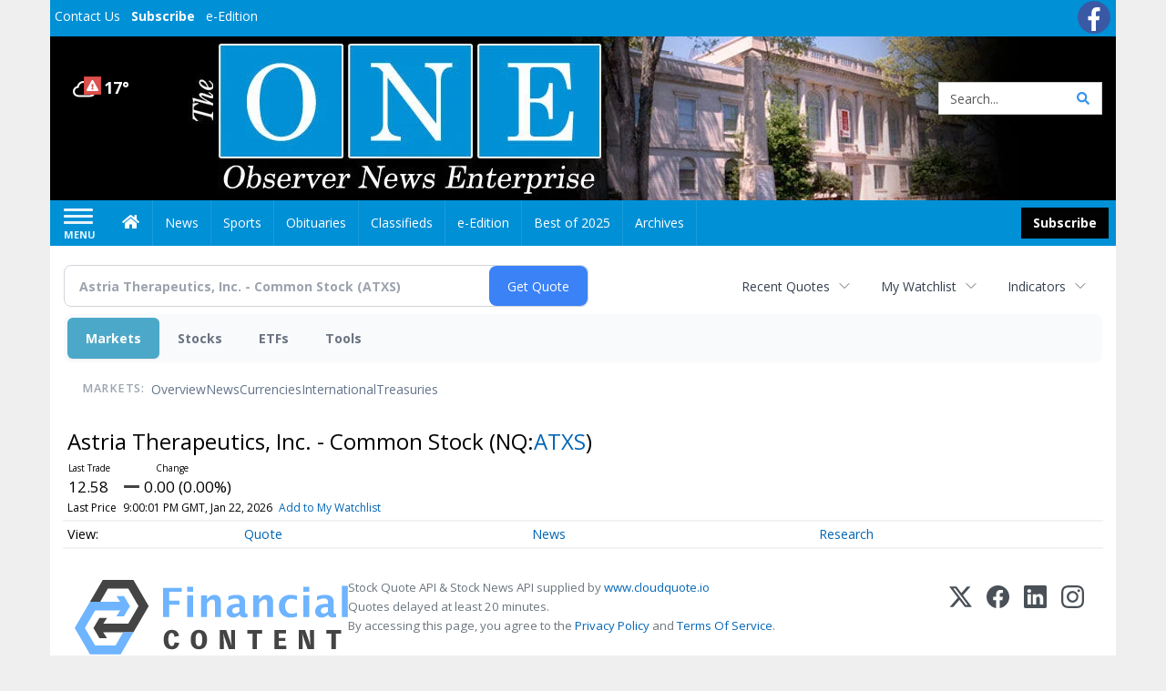

--- FILE ---
content_type: text/html; charset=UTF-8
request_url: https://business.observernewsonline.com/observernewsonline/quote/chart?Symbol=537%3A2578310132
body_size: 179845
content:
<!doctype html>




        <html lang="en">
        <head><base href="https://observernewsonline.com" />
<link href="https://www.google.com" rel="preconnect" />
<link href="https://www.gstatic.com" rel="preconnect" crossorigin="anonymous" />
<meta name="tncms-access-version" content="" />
<meta name="keywords" content="community, user, forum" />

<meta name="author" content="Observer News Enterprise" />
<meta name="viewport" content="width=device-width, initial-scale=1.0" />
<meta name="apple-mobile-web-app-capable" content="yes" />
<meta name="apple-mobile-web-app-status-bar-style" content="black-translucent" />
<meta name="old_googlebot" content="noarchive" />
<meta name="old_robots" content="noindex, nofollow" />
<meta property="og:type" content="website" />
<meta property="og:url" content="https://www.observernewsonline.com/users/login/" />
<meta property="og:title" content="Users" />
<meta property="og:site_name" content="Observer News Enterprise" />
<meta property="og:section" content="Home" />
<link rel="stylesheet preload" as="style" href="https://bloximages.newyork1.vip.townnews.com/observernewsonline.com/shared-content/art/tncms/templates/libraries/flex/components/bootstrap/resources/styles/bootstrap.min.87df60d54091cf1e8f8173c2e568260c.css"/>
<link rel="stylesheet preload" as="style" href="https://bloximages.newyork1.vip.townnews.com/observernewsonline.com/shared-content/art/tncms/templates/libraries/flex/components/template/resources/styles/layout.5efa00a146835b5b9c033d7039fbe8c5.css"/>
<link rel="stylesheet preload" as="style" href="https://bloximages.newyork1.vip.townnews.com/observernewsonline.com/shared-content/art/tncms/templates/libraries/flex/components/themes/resources/styles/theme-basic.7fe92e6efd905ab9f8cd307568b298f3.css"/>
<link rel="stylesheet" href="https://fonts.googleapis.com/css?family=Droid+Serif:300,400,600,700|Open+Sans:400,700,600&amp;display=swap"/>
<link rel="stylesheet" href="https://bloximages.newyork1.vip.townnews.com/observernewsonline.com/shared-content/art/tncms/templates/libraries/flex/components/user/resources/styles/user.6e5369273889245b9f9628dec1b64228.css"/>
<style>/*<![CDATA[*/ .grecaptcha-badge { visibility: hidden; } #user-controls-1100719 .user-controls .dropdown-menu > li > a { padding: 5px 20px; } #user-controls-1100719 .tn-user-screenname, #user-controls-1100719 .large-user-controls .user-welcome { padding: 0 5px; max-width: 75px; text-overflow: ellipsis; white-space: nowrap; overflow: hidden; } #user-controls-1100719 .large-user-controls .user-welcome { padding:0; max-width: 100%; font-weight: bold; } #user-controls-1100719 .dropdown-signup { font-size: 12px; } #user-controls-1100719 .large-user-controls .tn-user-screenname { padding: 0; } #user-controls-1100719 .large-user-avatar { margin-right: 10px; } #user-controls-1100719 .large-user-controls { font-size: 12px; } #user-controls-1100719 .logout-btn { cursor: pointer; } #user-controls-1100719 .login-btn { color: #fff!important; } #block-1100715 .search-spinner { position: absolute; } #block-1100715 .input-group-btn:last-child > .btn, .input-group-btn:last-child > .btn-group { margin-left: 0; } #site-search-1100715-dropdown .dropdown-menu { padding: 15px; width: 400px; font-weight: normal; } @media screen and (max-width: 991px) { #site-search-1100715-dropdown .dropdown-toggle { display: none; } #main-navigation .navbar-left { clear: both; } #site-search-1100715-dropdown .pull-right { float: none!important; } #site-search-1100715-dropdown .dropdown-menu { display: block; position: static; float: none; width: auto; margin-top: 0; background-color: transparent; border: 0; box-shadow: none; border-radius: 0; border-bottom: 1px solid rgba(0,0,0,0.1); } } #user-controls-1100718 .user-controls .dropdown-menu > li > a { padding: 5px 20px; } #user-controls-1100718 .tn-user-screenname, #user-controls-1100718 .large-user-controls .user-welcome { padding: 0 5px; max-width: 75px; text-overflow: ellipsis; white-space: nowrap; overflow: hidden; } #user-controls-1100718 .large-user-controls .user-welcome { padding:0; max-width: 100%; font-weight: bold; } #user-controls-1100718 .dropdown-signup { font-size: 12px; } #user-controls-1100718 .large-user-controls .tn-user-screenname { padding: 0; } #user-controls-1100718 .large-user-avatar { margin-right: 10px; } #user-controls-1100718 .large-user-controls { font-size: 12px; } #user-controls-1100718 .logout-btn { cursor: pointer; } #user-controls-1100718 .login-btn { color: #fff!important; } .follow-links-1100716 li { margin-right: 1px; padding: 0; } .follow-links-1100716 li a, .follow-links-1100716 li a:focus, .follow-links-1100716 li a:active { ; height: 36px; width: 36px; font-size: 26px; color: #fff!important; border-radius: 20px; padding:0; box-shadow: none; } .follow-links-1100716 li a:hover { text-decoration: none; } .follow-links-1100716 li a.fb,.follow-links-1100716 li a.fb:hover { color: #fff; background-color: #3A59A5; } #weather-1100720 .list-unstyled { margin: 0; } #weather-1100720 span { display: block; } #weather-1100720 .forecast-link a { padding: 8px; margin-top: -10px; } #weather-1100720 .icon { position: relative; } #weather-1100720 .icon .tnt-svg { position: relative; font-size: 26px; margin-bottom: -6px; margin-right: 8px; margin-top: -8px; } #weather-1100720 .temp { font-size: 18px; line-height: 20px; font-weight: bold; } #weather-1100720 .cond { opacity: 0.7; } #weather-1100720 .current-conditions { float: left; height: 24px; } #weather-1100720 .dropdown-toggle { color: #FFF; display: block; } #weather-1100720 .weather-alert-btn { right: 0; position: absolute; margin-right: 3px; margin-top: -2px; padding: 0 2px; z-index: 1; } #weather-1100720 .weather-alert-btn .tnt-svg { font-size: 12px; margin: 0; } #site-top-nav #weather-1100720 .icon { margin-top: 4px; } #site-top-nav #weather-1100720 .temp { line-height: 36px; } #weather-1100720 .current-conditions { height: 36px; padding: 0 10px; } #main-navigation #weather-1100720 .current-conditions { padding-top: 11px; } #weather-1100720 .city-title { padding-top: 5px; } #weather-1100720 .weather-expanded { padding: 0 15px; width: 300px; font-weight: normal; } #weather-1100720 .weather-expanded h5 { border-top: 1px solid rgba(0,0,0,.05); padding-top: 10px; } #weather-1100720 .weather-expanded small { opacity: 0.5; } #weather-1100720 .zip-update-form { width: 140px; margin-top: -54px; background-color: #eee; padding: 5px; position: absolute; display: none; right: 0; } #weather-1100720 .zip-update { width: 75px; } #weather-1100720 .zip-update-link { color: #999; font-size: 18px; text-decoration: none; } #weather-1100720 .zip-update-link:hover { color: #777; } #block-1100714 .search-spinner { position: absolute; } #block-1100714 .input-group-btn:last-child > .btn, .input-group-btn:last-child > .btn-group { margin-left: 0; } #site-search-1100714 { margin-bottom: 0; } #site-search-1100714 .site-search-form { padding: 0; } #site-search-1100714 #site-search-1100714-btn { outline: none; } #site-search-1100714 #site-search-1100714-term { border: 0; box-shadow: none; } #site-search-1100714 .site-search-form { box-shadow: none; } #tncms-block-1100711 .tnt-prop-img { max-width: 456px; } #site-logo-1100711 { color: #666; } .follow-links-1100717 li { margin-right: 1px; padding: 0; } .follow-links-1100717 li a, .follow-links-1100717 li a:focus, .follow-links-1100717 li a:active { ; background-color: #000; height: 36px; width: 36px; font-size: 26px; color: #fff!important; border-radius: 20px; padding:0; box-shadow: none; } .follow-links-1100717 li a:hover { text-decoration: none; } .follow-links-1100717 li a.fb:hover { color: #fff; background-color: #3A59A5; } /*]]>*/</style>
<script type="text/javascript">/*<![CDATA[*/ (function(){var tnsrc=window.location.hash.match(/[&#]tncms-source=([^&]+)/);var dl = window.dataLayer = window.dataLayer || [];dl.push({"townnews":{"product":{"software":"BLOX","version":"1.90.4"},"crm":{"group_id":370}},"tncms":{"google":{"ga4":"G-PS0HYNBM1F","ua":"UA-6352221-2"},"template":{"version":"3.155.0"},"page":{"grid":null,"style":"default","path":"\/users","app":"user","theme":"flex","skin":"flex-user","http_status":200},"system":{"render_time":222},"client":{"is_bot":"no","is_gdpr":"no"}}});if (tnsrc && tnsrc[1]) {dl.push({'tncms.campaign.internal_source': tnsrc[1]});}window.addEventListener("DOMContentLoaded", function(oEvent) {var oTest = document.createElement('div');oTest.innerHTML = '&nbsp;';oTest.className = 'adsbox';document.body.appendChild(oTest);var nTimeoutID = window.setTimeout(function() {if (oTest.offsetHeight === 0) {dl.push({'event': 'tncms.ad.blocked'});}document.body.removeChild(oTest);window.clearTimeout(nTimeoutID);}, 100);});var nWidth=Math.max(document.documentElement.clientWidth, window.innerWidth || 0),aBPs=[[300,"Extra small: Most smartphones."],[768,"Small: Tablet devices."],[992,"Medium: Laptops & landscape tablets."],[1200,"Large: Desktop computers."]],i,c,aThisBP,aBP;for(i=0,c=aBPs.length;i<c;i++){aThisBP=aBPs[i];if(aBP===undefined||aThisBP[0]<=nWidth){aBP=aThisBP;}}if(aBP!==undefined){dl.push({'tncms.client.breakpoint':aBP[1]});}(function(w,d,s,l,i){w[l]=w[l]||[];w[l].push({'gtm.start':new Date().getTime(),event:'gtm.js'});var f=d.getElementsByTagName(s)[0],j=d.createElement(s),dl=l!='dataLayer'?'&l='+l:'';j.async=true;j.src='https://www.googletagmanager.com/gtm.js?id='+i+dl;f.parentNode.insertBefore(j,f);})(window,document,'script','dataLayer','GTM-PDQV3N');})(); /*]]>*/</script>
<script src="https://www.google.com/recaptcha/enterprise.js?render=6LdF3BEhAAAAAEQUmLciJe0QwaHESwQFc2vwCWqh"></script>
<script type="module" src="/shared-content/art/tncms/api/csrf.js"></script>
<script type="module" async="async" src="/shared-content/art/tncms/api/access.bc44532080f114b4be74.js"></script>
<script src="https://bloximages.newyork1.vip.townnews.com/observernewsonline.com/shared-content/art/tncms/templates/libraries/flex/components/jquery/resources/scripts/jquery.min.d6d18fcf88750a16d256e72626e676a6.js"></script>
<script src="/shared-content/art/tncms/user/user.js"></script>
<script src="https://bloximages.newyork1.vip.townnews.com/observernewsonline.com/shared-content/art/tncms/templates/libraries/flex/components/bootstrap/resources/scripts/bootstrap.min.d457560d3dfbf1d56a225eb99d7b0702.js"></script>
<script src="https://bloximages.newyork1.vip.townnews.com/observernewsonline.com/shared-content/art/tncms/templates/libraries/flex/components/plugins/resources/scripts/common.08a61544f369cc43bf02e71b2d10d49f.js"></script>
<script src="https://bloximages.newyork1.vip.townnews.com/observernewsonline.com/shared-content/art/tncms/templates/libraries/flex/components/template/resources/scripts/tnt.c7cd232a9076c196b2102839f349c060.js"></script>
<script src="https://bloximages.newyork1.vip.townnews.com/observernewsonline.com/shared-content/art/tncms/templates/libraries/flex/components/template/resources/scripts/application.0758030105fdd3a70dff03f4da4530e2.js"></script>
<script version="10000" src="https://app.termly.io/resource-blocker/ef0d25bd-c4f9-4603-8452-9d625047f6eb?autoBlock=on"></script>
<script async="async" src="https://bloximages.newyork1.vip.townnews.com/observernewsonline.com/shared-content/art/tncms/templates/libraries/flex/components/block/resources/scripts/user-controls.578df3df79d812af55ab13bae47f9857.js"></script>
<script src="https://bloximages.newyork1.vip.townnews.com/observernewsonline.com/shared-content/art/tncms/templates/libraries/flex/components/template/resources/scripts/tnt.navigation.accessibility.7a9170240d21440159b9bd59db72933b.js"></script>
<script src="https://bloximages.newyork1.vip.townnews.com/observernewsonline.com/shared-content/art/tncms/templates/libraries/flex/components/ads/resources/scripts/tnt.ads.adverts.66a3812a7b5c12fde8cd998fd691ad7d.js"></script>
<script src="/shared-content/art/tncms/tracking.js"></script>

            
            <title>Users | observernewsonline.com - Astria Therapeutics, Inc. - Common Stock (Nasdaq:ATXS) Price Chart</title>
            
    <style>body { background-color: #efefef; color: #333333; }a, a:hover, .pagination>li>a, .pagination>li>a:hover, .btn-link, .dropdown-menu>li>a, blockquote, blockquote p, .asset .asset-body blockquote p { color: #000; } #main-body-container .container, #main-body-container .container_fluid, .well-main { background-color: #ffffff; } .tnt-content-width-container > * { max-width: 1140px; margin-left: auto; margin-right: auto; } #site-navbar-container, #main-navigation { background-color: #0090d6; } .fixed-nav #main-navigation { background-color: #0090d6 !important; } #site-top-nav-container, #site-top-nav { background-color: #0090d6; } #site-footer-container, #site-footer { background-color: #0090d6; color: #fff; } .navbar-default .navbar-nav>li>a, .navbar-default .navbar-nav>li>a:hover, .navbar-default .navbar-nav>li>a:focus, .navbar-default .navbar-nav>.open>a, .navbar-default .navbar-nav>.open>a:hover, .navbar-default .navbar-nav>.open>a:focus, .navbar-default .navbar-nav>li>button.nav-link, .navbar-default .navbar-nav>li>button.nav-link:hover, .navbar-default .navbar-nav>li>button.nav-link:focus, .navbar-default .navbar-nav>.open>button.nav-link, .navbar-default .navbar-nav>.open>button.nav-link:hover, .navbar-default .navbar-nav>.open>button.nav-link:focus{ color: #fff; } .navbar-toggle .icon-bar { background-color: #fff !important; } .navbar-toggle .sr-only-show { color: #fff !important; } #site-top-nav .list-inline>li>a { color: #fff; } .asset .asset-body p, .asset #asset-content p { color: #444; } #site-header { background-color: #ffffff; background-size: cover; background-position: 50% 0; }@media screen and (min-width: 992px) {#site-header { background-image: url(https://bloximages.newyork1.vip.townnews.com/observernewsonline.com/content/tncms/custom/image/de9081f8-0041-11ec-a31e-b7c2fd6895ed.jpg) }}/* remove full span bgs */ #site-navbar-container, #site-header-container, #site-top-nav-container { background-color: transparent !important; background-image: none !important; }/* full span block region */ #main-bottom-container.container-fullscreen-region.container-fluid { padding-left: 0px !important; padding-right: 0px !important; }@media (max-width: 991px){ .navbar-default .navbar-nav .open .dropdown-menu>li>a, .navbar-default .navbar-nav .open .dropdown-menu>li>a:hover, .navbar-default .navbar-nav .open .dropdown-menu>li>a:focus { color: #fff; } }#site-top-nav .list-inline>li>a.btn:not(.btn-link) { color: #fff; }#site-copyright a, #site-footer a { color: #fff; }.search-redesign .top-breakout > .row { max-width: 1200px; }.nav-tabs>li.active>a, .nav-tabs>li.active>a:hover, .nav-tabs>li.active>a:focus { border-top-color: #0090d6; }#site-header{ border-bottom: 3px solid #0090d6; }#site-footer-container{ border-top: 3px solid #0090d6; } .tnt-bg-accent { background-color: #0090d6; } a .tnt-caret-down { color: #0090d6; } .block-title .block-title-inner { border-color: #0090d6; } a.thumbnail:hover, a.thumbnail:focus, a.thumbnail.active { border-color: #0090d6; } .form-control:focus { border-bottom-color: #0090d6; } /* CSS has moved to Site templates/Global skins/flexsystem/resources/site.css.inc.utl */ </style> <!-- site.css.inc.utl has been included. --> <!-- NOTE: anything in an include file, outside of UTL tags , will be output on the page --> <style> /* === default patches DO NOT REMOVE === */ a:focus {outline:none} /* ===================================== */ /* === ad related === */ @media screen and (min-width: 768px) { #tncms-region-global-skyline .tnt-ads-container div:first-child { margin-bottom: 0!important;} } @media screen and (min-width: 1200px) { #tncms-region-global-skyline .ad-placeholder { max-width: 100%;} } /* Place site-wide CSS here */ body {font-family:'Open Sans', sans-serif} /*#topbar-col-two .btn.btn-link.btn-sm.user-control-link {color:#000;}*/ #topbar-col-two .tn-user-screenname {color: #fff} #topbar-col-two .caret.user-control-link{color: #fff} #site-header {height: 180px; border-bottom: none;} /* #topbar-col-one {width: 70%;} #topbar-col-two {width: 30%;} #masthead-col-one {width: 50%;} #masthead-col-two {width: 25%;} #masthead-col-three {width: 25%;} #masthead-col-four {width:22%; margin-left:50px;} */ #tncms-block-923184 {margin-top:20px;} #masthead-col-one{width:20%;margin-top: 30px} #masthead-col-two{width:30%} #masthead-col-three{width:30%} #masthead-col-four{width:18%;margin-top: 34px;margin-left:2%} #site-header .search-form-container {margin-bottom: 0;} .header-social {margin-top:10px} .logo-block .img-responsive {} .tnt-svg.tnt-search.tnt-w-16 {color:#000000;} .tnt-svg.tnt-search.tnt-w-16 {color: #3893ec;} .offcanvas-drawer-left {background:#0090d6 !important;} /*#site-navbar-container.affix {box-shadow: rgba(0, 0, 0, 0.1) 0px 10px 6px -6px;border-bottom: 3px solid #bd0316;}*/ #site-navbar-container.affix #main-navigation #navbar-collapse { padding-right: 0; padding-left: 0; box-shadow: rgba(0, 0, 0, 0.25) 0px 10px 6px -6px; border-bottom: 3px solid #000; } .navbar-default .navbar-nav > li > a {font-weight:normal;} .navbar-default .navbar-nav > li > a:hover,.navbar-default .navbar-nav > li > a:focus,#site-top-nav-container .nav > li > a:hover,#site-top-nav-container .nav > li > a:focus{background-color: #fff;color:#000000;} .navbar-default .navbar-nav > .open > a,.navbar-default .navbar-nav > .open > a:hover,.navbar-default .navbar-nav > .open > a:focus{background-color: #ffffff!important;color: #000000!important;} #main-navigation .dropdown-menu {background-color: #fff;} #main-navigation .dropdown-menu > li > a:hover, #main-navigation .dropdown-menu > li > a:focus {background-color: #000000;color: #fff;text-decoration: none;} #main-navigation .dropdown-menu ul#main-nav_menu-child-child > li, #main-navigation .dropdown-menu ul#main-nav_menu-child-child > li > a {background-color: #fff;color:#0090d6;padding-left:10px;} #main-navigation .dropdown-menu ul#main-nav_menu-child-child > li > a {color: #333;} #main-navigation .dropdown-menu ul#main-nav_menu-child-child > li:hover, #main-navigation .dropdown-menu ul#main-nav_menu-child-child > li:hover a {background-color: #0090d6;} #main-navigation .dropdown-menu ul#main-nav_menu-child-child > li:hover > a {color: #fff;} .navbar-default .dropdown-menu {background-color: #fff;border: 0px solid #CCC;padding-top:0;padding-bottom:0;margin-left:0 !important;} .navbar-default .dropdown-menu > li > a{color:#000!important;line-height:23px;font-size:14px; font-weight:normal;padding-left:12px;} .navbar-default .dropdown-menu > li > a:hover, .dropdown-menu > li > a:focus {background-color: #000;color: #ffffff!important;} #main-nav-right-nav_menu > li > a{border: 0 !important} #main-nav-right-nav_menu > li > a{padding:0;} .nav > li > a {padding: 15px 13px;} #site-header .weather-current a:hover *{color:#fff} .block-title h1, .block-title h2, .block-title h3, .block-title h4, .block-title h5, .block-title h6 { font-family: 'Droid Serif', serif; } .card-headline a {font-family: 'Droid Serif', serif;} .mobile-logo-block .img-responsive { bottom: 12px; position: relative; } @media screen and (max-width: 991px) { .container>.navbar-header { display: grid; grid-column-gap: 5px; grid-template-columns: 50px auto 50px;align-items: center; justify-items: center; grid-row-gap: 5px; grid-template-rows: 70px} .navbar-header:before{display: none} .navbar-header:after{display: none} .navbar-brand { float: none; height: initial; padding: 0; font-size: initial; line-height: initial; grid-column-start: 2; grid-column-end: 3;} .navbar-brand img{max-height: 35px !important} .navbar-toggle.hamburger-desktop { padding: 10px;; border-radius: 10px; margin: 0px!important; border: none!important; grid-column-start: 1; grid-column-end: 1;} .site-search-full-mobile {grid-column-start: 3; grid-column-end: 4;position: relative !important;float:none !important;align-self: center;top:auto !important;left:auto !important; right:auto !important;bottom:auto;} .site-search-full-mobile .search-form-dropdown{position: relative;width:50px;height: 50px;background: none !important} .yamm .dropdown.yamm-fw .dropdown-menu {left:auto !important;right:0px !important; position: absolute;top: 0; padding: 0 5px;height: 100%; width:250px;border: 0} .yamm .dropdown.yamm-fw .dropdown-menu > li{display: flex;align-items: center;height: 100%} .site-search-full-mobile .search-form-dropdown form{padding: 0;} .site-search-full-mobile .form-control { border: solid 1px rgba(0,0,0,.1); } .site-search-full-mobile .btn-default {color: #fff; background-color: #000; border-color: #000;font-weight:bold} } .offcanvas-drawer .navbar-nav .panel-title a, .offcanvas-drawer .navbar-nav li a { color:#fff; text-shadow: none!important; } .offcanvas-drawer .navbar-nav a.expand-children.collapsed { color: #fff; } .fc-calendar-wrap .fc-body .fc-today {background:#fff;} .btn-primary { color: #fff; background-color:#000; border-color:#000;margin:0 } .btn-primary:hover { color: #fff; background-color:#000; border-color:#000; } .list-inline.block-links.pos-bottom { border-top: none!important; border-bottom: none!important; margin: 0 auto; text-align: center; } .block-links.pos-bottom a { background: #0090d6; border-radius: 0px; color: #fff; padding: 6px; font-weight:bold; } .block-links.pos-bottom a:hover { background: #000; color: #fff; } .list-group-item.active { background-color: #0090d6; border-color: #ffffff; } .follow-links-923181 li a.tw, .follow-links-923181 li a.fb {background-color:#b7041c;} #site-footer a:hover {} #site-copyright-container {border-top: 1px solid rgba(255,255,255,.25);} #site-copyright-container { background: #0090d6; width: 100%; padding-bottom: 100px; } #site-copyright { margin: 0 auto; width: 64%; } .center-content .img-responsive {margin:0 auto;text-align:center;} .hide-duration th:nth-child(3) {display: none;} .hide-duration td.service-rate-cell-duration {display: none;} #topbar-col-one-nav_menu .nav-link.tnt-section-subscribe { background: transparent; border:none!important; } .nav-link.tnt-section-subscribe { background:#000000; color:#ffffff!important; font-weight: bold !important; } .navbar-default .dropdown-menu > li > a.nav-link.tnt-section-subscribe {background-color:#fff!important;border:initial;font-weight:normal!important;} .navbar-default .dropdown-menu > li > a.nav-link.tnt-section-subscribe:hover {background-color:#000!important;color:#fff!important;border:initial!important;} /* .nav-link.tnt-section-subscribe:hover { background:#0090d6!important; color:#ffffff!important; font-weight: bold!important; border: solid 1px #000000!important; } */ .nav-link.tnt-section-subscribe:hover { background: #e6e7e9 !important; color: #0090d6 !important; font-weight: bold !important; border: solid 1px #000000 !important; } .adowl-parent-categories .adowl-parent-category a.active, .adowl-package.active .panel-heading { background-color: #0090d6; } /* HORIZON CUSTOM CSS */ .offcanvas-drawer .navbar-nav li a { text-shadow: none!important; } .offcanvas-drawer .navbar-nav a.expand-children.collapsed { } .offcanvas-drawer .navbar-nav a.expand-children.collapsed {;} #subscription-modal .panel-title a:hover {color:#ffffff !important;} .adowl-parent-categories .adowl-parent-category a.active, .adowl-package.active .panel-heading {background-color: #0090d6 !important;} .adowl-parent-categories .adowl-child-catgories .child-category.active, .adowl-parent-categories .adowl-child-catgories .child-category.active:focus, .adowl-parent-categories .adowl-child-catgories .child-category.active:hover {background-color: #0090d6 !important;} .adowl-parent-categories .adowl-parent-category a {color:#000000 !important;} <!-- add the hide-duration class to the services block --> .hide-duration th:nth-child(3) {display: none;} .hide-duration td.service-rate-cell-duration {display: none;} <!-- add the .social-footer-icons class to the social block --> .social-footer-icons a { background-color: #000 !important; } /* end HORIZON CUSTOM CSS */ /* Desktops and laptops ----------- */ @media only screen and (min-width: 1224px) { #/*main-nav_menu {padding-top: 10px;}*/ } /* Large screens ----------- */ @media only screen and (min-width: 1824px) { /*#main-nav_menu {padding-top: 10px;}*/ } .btn-warning { color: #fff; background-color: #020202; border-color: #000; margin: 8px; } nav .btn-primary { color: #fff; background-color: #020202; border-color: #000; margin: 8px; } #topbar-col-two .btn.btn-link.btn-sm.user-control-link { color: #fbfbfb; } #site-header .weather-current a:hover {color:#fff!important;} </style>
    
        <link rel="shortcut icon" type="image/x-icon" href="https://www.observernewsonline.com/content/tncms/site/icon.ico" />
    
        <link rel="preconnect" href="//www.google.com">
    
        <link rel="preconnect" href="//adservice.google.com">
    
        <link rel="preconnect" href="//securepubads.g.doubleclick.net">
    
        <link rel="preconnect" href="//stats.g.doubleclick.net">
    
        <link rel="preconnect" href="//tpc.googlesyndication.com">
    
        <link rel="preconnect" href="//pagead2.googlesyndication.com">
    
        <link rel="preconnect" href="//cdn.taboola.com">
    
        <link rel="preconnect" href="//www.googletagmanager.com">
    
        <link rel="preconnect" href="//www.google-analytics.com">
    
        <link rel="preconnect" href="//bcp.crwdcntrl.net">
    
        <link rel="preconnect" href="//tags.crwdcntrl.net">
    <link rel="alternate" type="application/rss+xml" title="Users | observernewsonline.com" href="http://www.observernewsonline.com/search/?f=rss&amp;t=article&amp;c=users&amp;l=50&amp;s=start_time&amp;sd=desc" />
    <link rel="old_canonical" href="https://www.observernewsonline.com/users/login/" />
            <script defer src="https://bloximages.newyork1.vip.townnews.com/observernewsonline.com/shared-content/art/tncms/templates/libraries/flex/components/plugins/resources/scripts/fontawesome.2d2bffd5ae1ad5a87314065b9bf6fb87.js"></script>
             
<script language="javascript" type="text/javascript">
$(document).ready(function() {       
      $('#site-search-1100714-btn ').html('<i class="fas tnt-search" aria-hidden="true"></i>');
        

}); 
</script>   
    
    
<!--NATIVO SCRIPT(all pages) - added 08/18/2021-->
<script type="text/javascript" src="//s.ntv.io/serve/load.js" async></script>
 
<!--NATIVO SCRIPT(only landing page)-->

<!--/NATIVO SCRIPTS-->    



        
<meta name="description" content="View intraday & historical price charts for Astria Therapeutics, Inc. - Common Stock (Nasdaq:ATXS) to spot trends">
<meta name="robots" content="max-image-preview:large"><link rel="preconnect" href="https://fonts.googleapis.com">
<meta name="twitter:card" content="summary_large_image">
<meta name="twitter:title" content="Astria Therapeutics, Inc. - Common Stock (Nasdaq:ATXS) Price Chart">
<meta name="twitter:description" content="View intraday & historical price charts for Astria Therapeutics, Inc. - Common Stock (Nasdaq:ATXS) to spot trends">
<meta name="twitter:image" content=""></head>
        <body class="fixed-scroll-nav app-user grid-  section-users" data-path="/users" >
	<script type='text/javascript' src='/shared-content/art/stats/common/tracker.js'></script>
	<script type='text/javascript'>
	<!--
	if (typeof(TNStats_Tracker) !== 'undefined' && typeof(TNTracker) === 'undefined') { TNTracker = new TNStats_Tracker('www.observernewsonline.com'); TNTracker.trackPageView(); }
	// -->
	</script>
	<noscript><iframe src="https://www.googletagmanager.com/ns.html?id=GTM-PDQV3N&amp;townnews.product.software=BLOX&amp;townnews.product.version=1.90.4&amp;townnews.crm.group_id=370&amp;tncms.google.ga4=G-PS0HYNBM1F&amp;tncms.google.ua=UA-6352221-2&amp;tncms.template.version=3.155.0&amp;tncms.page.style=default&amp;tncms.page.path=%2Fusers&amp;tncms.page.app=user&amp;tncms.page.theme=flex&amp;tncms.page.skin=flex-user&amp;tncms.page.http_status=200&amp;tncms.system.render_time=222&amp;tncms.client.is_bot=no&amp;tncms.client.is_gdpr=no&amp;tncms.client.noscript=yes" height="0" width="0" style="display:none;visibility:hidden"></iframe></noscript>
        <a href="#main-page-container" class="sr-only" onclick="document.getElementById('main-page-container').scrollIntoView(); return false">Skip to main content</a>
        
        
        
        <script>
            $(function(){
                var bloxServiceIDs = [];
                var bloxUserServiceIds = [];
                var dataLayer = window.dataLayer || [];

                
                bloxServiceIDs.push();
                

                if (__tnt.user.services){
                    var bloxUserServiceIDs = __tnt.user.services.replace('%2C',',').split(',');
                }

                // GTM tncms.subscription.paid_access_service_ids
                if(bloxServiceIDs){
                    dataLayer.push({'tncms':{'subscription':{'access_service_ids':bloxServiceIDs.toString()}}});
                }

                // GTM tncms.subscrption.user_service_ids
                if(bloxUserServiceIDs){
                    dataLayer.push({'tncms':{'subscription':{'user_service_ids':bloxUserServiceIDs.toString()}}});
                }
            });
        </script>
        
        <div id="site-container">
    
        
            <aside class="hidden-print offcanvas-drawer offcanvas-drawer-left" aria-label="Left Main Menu" aria-expanded="false" tabindex="-1" >
                <div id="tncms-region-mobile-nav-top-left-region" class="tncms-region "><div id="tncms-block-1100719" class="tncms-block hidden-md hidden-lg"><div id="user-controls-1100719" class="user-controls show-onload clearfix default"><div class="large-user-avatar pull-left">
            <div class="tn-user-avatar pull-left"><!-- user avatar --></div>
        </div>
        <div class="large-user-controls pull-left">
            <div class="user-welcome">Welcome, <span class="tn-user-screenname">Guest</span></div><div class="not-logged-in">
        <ul class="list-inline"><li>
                    <a href="https://www.observernewsonline.com/users/signup/?referer_url=/" class=" user-control-link" rel="nofollow">
                        Sign Up
                    </a>
                </li><li>
                    <a href="https://www.observernewsonline.com/users/login/?referer_url=/" class=" user-control-link" rel="nofollow">
                        Log In
                    </a></li>
        </ul>
    </div>

    <div class="logged-in">
        
            <div class="hide show-offcanvas">
                <ul class="list-inline">
                    <li><a href="https://www.observernewsonline.com/users/admin/" rel="nofollow">Dashboard</a></li>
                    <li><a class="logout-btn" onclick="document.getElementById('user-logout-form-1100719').submit(); return false;" rel="nofollow"> Logout</a></li>
                </ul>
            </div>
        
        
        <ul class="hide-offcanvas list-inline">
            <li class="dropdown pull-right">
                
                <a class="dropdown-toggle  user-dropdown" data-toggle="dropdown" data-hover="dropdown" data-hover-delay="250"><span class="user-control-link">My Account</span>
                    <b class="caret user-control-link"></b>
                </a>
                <ul class="dropdown-menu dropdown-menu-right" role="menu">
                    <li role="presentation" class="dropdown-header">My Account</li>
                    <li role="menuitem"><a href="https://www.observernewsonline.com/users/admin/" rel="nofollow"><i class="fas tnt-tachometer-alt tnt-fw"></i> Dashboard</a></li>
                    <li role="menuitem"><a class="tn-user-profile-url" href="" data-app="https://www.observernewsonline.com/users/"><i class="fas tnt-user tnt-fw"></i> Profile</a></li>
                    <li role="menuitem"><a href="https://www.observernewsonline.com/users/admin/list/" rel="nofollow"><i class="fas tnt-bookmark tnt-fw"></i> Saved items</a></li>
                    <li role="separator" class="divider"></li>
                    <li role="menuitem">
                        <a class="logout-btn" onclick="document.getElementById('user-logout-form-1100719').submit(); return false;" rel="nofollow">
                        <i class="fas tnt-sign-out-alt tnt-fw"></i> Logout
                        </a>
                    </li>
                </ul>
            </li>
        </ul>
    </div>
</div>

    </div>

<form method="post" action="https://www.observernewsonline.com/users/logout/" id="user-logout-form-1100719"><input type="hidden" name="referer_url" value="https://www.observernewsonline.com/users/admin/"><input type="submit" name="logout" value="Logout" class="hide">
</form></div><div id="tncms-block-1100715" class="tncms-block hidden-md hidden-lg"><ul id="site-search-1100715-dropdown" class="hidden-print nav navbar-nav navbar-right ">
        <li class="search-form-dropdown dropdown">
            <a  onclick="javascript:void(0); return false;"  class="dropdown-toggle" data-hover="dropdown" data-hover-delay="250" data-toggle="dropdown" aria-label="Search">
                <span class="fas tnt-search"></span>
            </a>
            <ul class="dropdown-menu">
                <li><form id="site-search-1100715" aria-label="Site search" action="/search/" method="GET" >
    <input type="hidden" name="l" value="25">
    
        
        <input type="hidden" name="sort" value="relevance">
    
    
    
    
    <input type="hidden" name="f" value="html">
    
        
        <input type="hidden" name="t" value="article,video,youtube,collection">
    
    <input type="hidden" name="app" value="editorial">
    <input type="hidden" name="nsa" value="eedition">
    <div id="site-search-form-1100715" class="site-search-form input-group default normal ">
        <label for="site-search-1100715-term" class="sr-only">Site search</label>
        <input id="site-search-1100715-term" name="q" title="Site search" type="text" placeholder="Search..." class="form-control" autocomplete="off">
        <input type="submit" class="hide" value="Search">
        <span class="input-group-btn">
            <button id="site-search-1100715-btn" class="btn btn-primary" aria-label="Submit Site Search" type="submit">
                
	                <span class="hidden-xl hidden-lg hidden-md fas tnt-search"></span>
	            
                <span id="site-search-button-1100715" class="hidden-xs hidden-sm ">Search</span>
            </button>
        </span>
    </div>
    <div class="clearfix"></div>
</form></ul>
        </li>
    </ul>
</div></div>
                <div id="tncms-region-nav-mobile-nav-left" class="tncms-region-nav"><div id="mobile-nav-left_menu" class="panel-group nav navbar-nav" role="tablist" aria-hidden="true"><div class="panel panel-default">
                    <div class="panel-heading" role="tab">
                        <div class="panel-title"><span tabindex="-1" aria-hidden="true" data-toggle="collapse" class="expand-children collapsed pull-right" aria-expanded="false" aria-controls="mobile-nav-left_menu-child-1" data-target="#mobile-nav-left_menu-child-1">
                                    <i class="fas tnt-chevron-down"></i>
                                </span><a tabindex="-1" aria-hidden="true" href="/"  class="nav-link tnt-section-home ">Home</a>
                        </div>
                    </div><ul id="mobile-nav-left_menu-child-1" class="collapse nav navbar-nav"><li>
                                    <a tabindex="-1" aria-hidden="true" href="/site/contact.html"  class="nav-link tnt-section-contact-us">Contact Us</a>
                                </li><li>
                                    <a tabindex="-1" aria-hidden="true" href="/site/terms.html"  class="nav-link tnt-section-terms-of-use">Terms of Use</a>
                                </li><li>
                                    <a tabindex="-1" aria-hidden="true" href="/site/privacy.html"  class="nav-link tnt-section-privacy-policy">Privacy Policy</a>
                                </li><li>
                                    <a tabindex="-1" aria-hidden="true" href="/site/delivery.html"  class="nav-link tnt-section-home-delivery">Home Delivery</a>
                                </li><li>
                                    <a tabindex="-1" aria-hidden="true" href="/site/forms/subscription_services"  class="nav-link tnt-section-subscribe">Subscribe</a>
                                </li><li>
                                    <a tabindex="-1" aria-hidden="true" href="/site/forms/"  class="nav-link tnt-section-submission-forms">Submission Forms</a>
                                </li><li>
                                    <a tabindex="-1" aria-hidden="true" href="/place_an_ad/"  class="nav-link tnt-section-place-an-ad">Place an Ad</a>
                                </li><li>
                                    <a tabindex="-1" aria-hidden="true" href="/weather/"  class="nav-link tnt-section-weather">Weather</a>
                                </li></ul></div><div class="panel panel-default">
                    <div class="panel-heading" role="tab">
                        <div class="panel-title"><a tabindex="-1" aria-hidden="true" href="/news"  class="nav-link tnt-section-news ">News</a>
                        </div>
                    </div></div><div class="panel panel-default">
                    <div class="panel-heading" role="tab">
                        <div class="panel-title"><a tabindex="-1" aria-hidden="true" href="/sports"  class="nav-link tnt-section-sports ">Sports</a>
                        </div>
                    </div></div><div class="panel panel-default">
                    <div class="panel-heading" role="tab">
                        <div class="panel-title"><a tabindex="-1" aria-hidden="true" href="https://www.legacy.com/obituaries/observernewsonline/"  target="_blank" rel="noopener" class="nav-link tnt-section-obituaries ">Obituaries</a>
                        </div>
                    </div></div><div class="panel panel-default">
                    <div class="panel-heading" role="tab">
                        <div class="panel-title"><span tabindex="-1" aria-hidden="true" data-toggle="collapse" class="expand-children collapsed pull-right" aria-expanded="false" aria-controls="mobile-nav-left_menu-child-5" data-target="#mobile-nav-left_menu-child-5">
                                    <i class="fas tnt-chevron-down"></i>
                                </span><a tabindex="-1" aria-hidden="true" href="/classifieds"  class="nav-link tnt-section-classifieds ">Classifieds</a>
                        </div>
                    </div><ul id="mobile-nav-left_menu-child-5" class="collapse nav navbar-nav"><li>
                                    <a tabindex="-1" aria-hidden="true" href="/place_an_ad/"  class="nav-link tnt-section-place-an-ad">Place an ad</a>
                                </li></ul></div><div class="panel panel-default">
                    <div class="panel-heading" role="tab">
                        <div class="panel-title"><a tabindex="-1" aria-hidden="true" href="https://observernewsonline.pressreader.com"  target="_blank" rel="noopener" class="nav-link tnt-section-e-edition ">e-Edition </a>
                        </div>
                    </div></div><div class="panel panel-default">
                    <div class="panel-heading" role="tab">
                        <div class="panel-title"><a tabindex="-1" aria-hidden="true" href="/bestof"  class="nav-link tnt-section-best-of-2025 ">Best of 2025</a>
                        </div>
                    </div></div><div class="panel panel-default">
                    <div class="panel-heading" role="tab">
                        <div class="panel-title"><a tabindex="-1" aria-hidden="true" href="https://observernewsonline.newsbank.com"  target="_blank" rel="noopener" class="nav-link tnt-section-archives ">Archives</a>
                        </div>
                    </div></div></div></div>
                
                <div id="tncms-region-nav-mobile-nav-left-below" class="tncms-region-nav"><div id="mobile-nav-left-below_menu" class="panel-group nav navbar-nav" role="tablist" aria-hidden="true"><div class="panel panel-default">
                    <div class="panel-heading" role="tab">
                        <div class="panel-title"><a tabindex="-1" aria-hidden="true" href="/site/forms/subscription_services"  class="nav-link tnt-section-span-id-nav-subscribe-class-btn-btn-primary-subscribespan "><span id="nav-subscribe" class="btn btn-primary">Subscribe</span></a>
                        </div>
                    </div></div></div></div>
                <div id="tncms-region-mobile-nav-bottom-left-region" class="tncms-region "></div>
            </aside>
        
        

        <div class="offcanvas-inner">
            <div class="offcanvas-close-btn"></div>
    
    
    
    
    <div id="tncms-region-global-skyline" class="tncms-region "><div id="tncms-block-1100832" class="tncms-block">
</div></div>
    

    
        <div id="site-top-nav-container" class="hidden-sm hidden-xs hidden-print">
            <header id="site-top-nav" class="container">
                <div class="row">
                    <div id="topbar-col-one" class="col-md-6 col-sm-6"><div id="tncms-region-topbar-col-one" class="tncms-region "></div><div id="tncms-region-nav-topbar-col-one-nav" class="tncms-region-nav"><ul id="topbar-col-one-nav_menu" class="list-inline nav-list"><li>
                <a class="nav-link    tnt-section-contact-us"  href="/site/contact.html"  tabindex="0" >
                    <span class="nav-label ">Contact Us</span>
                </a></li><li>
                <a class="nav-link    tnt-section-subscribe"  href="/site/forms/subscription_services"  tabindex="0" >
                    <span class="nav-label ">Subscribe</span>
                </a></li><li>
                <a class="nav-link    tnt-section-e-edition"  href="https://observernewsonline.pressreader.com/"  target="_blank" rel="noopener" tabindex="0" >
                    <span class="nav-label ">e-Edition</span>
                </a></li></ul></div></div>
    <div id="topbar-col-two" class="col-md-6 col-sm-6"><div id="tncms-region-topbar-col-two" class="tncms-region "><div id="tncms-block-1100718" class="tncms-block"><div id="user-controls-1100718" class="user-controls show-onload clearfix pull-right"><div class="not-logged-in">
        <ul class="list-inline"><li>
                    <a href="https://www.observernewsonline.com/users/signup/?referer_url=/" class="btn btn-link btn-sm user-control-link" rel="nofollow">
                        Sign Up
                    </a>
                </li><li>
                    <a href="https://www.observernewsonline.com/users/login/?referer_url=/" class="btn btn-primary btn-sm login-btn user-control-link" rel="nofollow">
                        Log In
                    </a></li>
        </ul>
    </div>

    <div class="logged-in">
        
        
            <div class="hide show-offcanvas">
                <ul class="list-inline">
                    <li>
                        <a href="https://www.observernewsonline.com/users/admin/" class="btn btn-primary btn-sm login-btn user-control-link" rel="nofollow">
                            Dashboard
                        </a>
                    </li>
                    <li>
                        <a class="btn btn-link btn-sm user-control-link" onclick="document.getElementById('user-logout-form-1100718').submit(); return false;" rel="nofollow">
                            Logout
                        </a>
                    </li>
                </ul>
            </div>
        
        <ul class="hide-offcanvas list-inline">
            <li class="dropdown pull-right">
                
                <div class="dropdown-toggle btn btn-link btn-sm user-dropdown" data-toggle="dropdown" data-hover="dropdown" data-hover-delay="250"><div class="tn-user-avatar pull-left"><!-- user avatar --></div><span class="tn-user-screenname pull-left"></span><b class="caret user-control-link"></b>
                </div>
                <ul class="dropdown-menu dropdown-menu-right" role="menu">
                    <li role="presentation" class="dropdown-header">My Account</li>
                    <li role="menuitem"><a href="https://www.observernewsonline.com/users/admin/" rel="nofollow"><i class="fas tnt-tachometer-alt tnt-fw"></i> Dashboard</a></li>
                    <li role="menuitem"><a class="tn-user-profile-url" href="" data-app="https://www.observernewsonline.com/users/"><i class="fas tnt-user tnt-fw"></i> Profile</a></li>
                    <li role="menuitem"><a href="https://www.observernewsonline.com/users/admin/list/" rel="nofollow"><i class="fas tnt-bookmark tnt-fw"></i> Saved items</a></li>
                    <li role="separator" class="divider"></li>
                    <li role="menuitem">
                        <a class="logout-btn" onclick="document.getElementById('user-logout-form-1100718').submit(); return false;" rel="nofollow">
                        <i class="fas tnt-sign-out-alt tnt-fw"></i> Logout
                        </a>
                    </li>
                </ul>
            </li>
        </ul>
    </div>
</div>

<form method="post" action="https://www.observernewsonline.com/users/logout/" id="user-logout-form-1100718"><input type="hidden" name="referer_url" value="https://www.observernewsonline.com/users/admin/"><input type="submit" name="logout" value="Logout" class="hide">
</form></div><div id="tncms-block-1100716" class="tncms-block"><div class="follow-links-1100716 follow-links text-right">
    
    <section id="block-1100716" class="block emphasis-h3   " ><ul class="list-inline">
        
            <li>
                <a href="https://www.facebook.com/TheObserverNewsEnterprise/" title="Facebook" target="_blank" rel="noopener" class="btn btn-md btn-link fb" data-toggle="tooltip" data-placement="bottom">
                    <i class="fab tnt-facebook-f"></i>
                    <span class="sr-only">Facebook</span>
                </a>
            </li>
        
        
        
        
        
        
        
        
        
        
        
        
        
        
        
        
        
        
        
        
        
        
        
        
        
        
        
        
        
    </ul>
    </section>
</div>
<script type="application/ld+json">
{ "@context" : "https://schema.org",
  "@type" : "Organization",
  "url" : "http://www.observernewsonline.com",
  "sameAs" : ["https://www.facebook.com/TheObserverNewsEnterprise/"]
}
</script>
<div class="clearfix"></div></div></div></div>
                </div>
            </header>
        </div>
    

    
        <div id="site-header-container" class="hidden-sm hidden-xs hidden-print">
            <header id="site-header" class="container" role="banner">
                
                <div class="row">
                    <div id="masthead-full-top" class="col-lg-12"><div id="tncms-region-masthead-full-top" class="tncms-region "></div></div>
                </div>
                <div class="row">
                    
                    <div id="masthead-col-one" class="col-md-3 col-sm-3"><div id="tncms-region-masthead-col-one" class="tncms-region "><div id="tncms-block-1100720" class="tncms-block"><div id="weather-1100720" class="weather-current size-small pull-left">
    <ul class="list-unstyled">
        <li class="current-conditions dropdown">
            <a href="/weather/?weather_zip=28658" class="dropdown-toggle" data-toggle="dropdown" data-hover="dropdown" data-hover-delay="250" aria-label="Weather">
                <span class="icon pull-left">
                    
                        <span class="pull-left btn btn-xs btn-danger weather-alert-btn" data-toggle="tooltip" data-placement="right" title="Weather Alert"><i class="fas tnt-exclamation-triangle"></i></span>
                    
                    <span class="fas tnt-wi-night-cloudy"></span>
                </span>
                <span class="pull-left temp-desc small">
                    <span class="temp">17&deg;</span>
                    
                </span>
                <span class="clearfix"></span>
            </a>
            
                <ul class="dropdown-menu" role="menu">
                    <li role="presentation">
                        <div class="weather-expanded">
                            <form action="/weather/" class="zip-update-form form-inline" method="get">
                                <input type="text" class="zip-update form-control" name="weather_zip" title="Weather Zip Code" value="28658">
                                <input class="btn btn-primary" type="submit" value="GO">
                            </form>

                            <a id="weather_zip_toggle_1100720" class="pull-right zip-update-link" aria-label="weather_zip_toggle"><span class="fas tnt-cog"></span></a><h4 class="city-title"><i class="fas tnt-map-marker-alt"></i>
                                
                                    Newton, NC
                                
                                <small>(28658)</small>
                            </h4><h5>Today</h5>
                                <p>A mainly sunny sky. Cold. High 33F. Winds NW at 10 to 15 mph..
                                </p>
                                <h5>Tonight</h5>
                                <p>Clear skies. Near record low temperatures. Low 8F. Winds light and variable.</p>
                                <p class="text-center"><small><i class="fas tnt-info-circle"></i> Updated: February 1, 2026 @ 2:30 am</small></p></div>
                    </li>
                    <li role="separator" class="divider"></li>
                    <li role="menuitem" class="forecast-link text-center">
                        <a href="/weather/?weather_zip=28658"><i class="fas tnt-caret-right"></i> Full Forecast</a>
                    </li>
                </ul>
            
        </li>
    </ul>
</div>

    <div class="clearfix"></div>
</div></div></div>
    <div id="masthead-col-two" class="col-md-3 col-sm-3"><div id="tncms-region-masthead-col-two" class="tncms-region "></div></div>
    <div id="masthead-col-three" class="col-md-3 col-sm-3"><div id="tncms-region-masthead-col-three" class="tncms-region "></div></div>
     <div id="masthead-col-four" class="col-md-3 col-sm-3"><div id="tncms-region-masthead-col-four" class="tncms-region "><div id="tncms-block-1100714" class="tncms-block header-search"><section id="block-1100714" class="block emphasis-h3   " >
    <div class="clearfix"></div>
    <div id="search-form-1100714" class="search-form-container card clearfix text-center hidden-print ">
    <form id="site-search-1100714" aria-label="Site search" action="/search/" method="GET" >
    <input type="hidden" name="l" value="25">
    
        
        <input type="hidden" name="sort" value="relevance">
    
    
    
    
    <input type="hidden" name="f" value="html">
    
        
        <input type="hidden" name="t" value="article,video,youtube,collection">
    
    <input type="hidden" name="app" value="editorial">
    <input type="hidden" name="nsa" value="eedition">
    <div id="site-search-form-1100714" class="site-search-form input-group pull-right normal form-control">
        <label for="site-search-1100714-term" class="sr-only">Site search</label>
        <input id="site-search-1100714-term" name="q" title="Site search" type="text" placeholder="Search..." class="form-control" autocomplete="off">
        <input type="submit" class="hide" value="Search">
        <span class="input-group-btn">
            <button id="site-search-1100714-btn" class="btn btn-link" aria-label="Submit Site Search" type="submit">
                
                <span id="site-search-button-1100714" class="hidden-xs hidden-sm sr-only">Search</span>
            </button>
        </span>
    </div>
    <div class="clearfix"></div>
</form>
        
        
        <div class="clearfix"></div>
    </div>
    </section></div></div></div>
                </div>
                <div class="row">
                    <div id="masthead-full-bottom" class="col-lg-12"><div id="tncms-region-masthead-full-bottom" class="tncms-region "></div></div>
                </div>
                
            </header>
        </div>
    

    
    
        <div id="site-navbar-container" class="hidden-print affix-top">
            
            <nav id="main-navigation" aria-label="Main" class="navbar yamm navbar-default container navbar-static">
                
                
                <div class="navbar-header">
                    
                    
                        <button type="button" class=" hamburger-desktop  navbar-toggle pull-left" data-toggle="offcanvas" data-target="left" aria-label="Left Main Menu" aria-expanded="false">
                            <span class="icon-bar"></span>
                            <span class="icon-bar"></span>
                            <span class="icon-bar"></span>
                            <span class="visible-lg visible-md sr-only-show">Menu</span>
                        </button>
                         
                    
                    

                    
                        <div class="navbar-brand hidden-md hidden-lg pos_left">
                            
                                <div id="tncms-region-main-nav-brand" class="tncms-region "><div id="tncms-block-1100711" class="tncms-block"><div id="site-logo-1100711" class="site-logo-container text-left" ><div class="logo-middle">
            <a  href="/" aria-label="Home page"><img 
            
            src="https://bloximages.newyork1.vip.townnews.com/observernewsonline.com/content/tncms/custom/image/410d8d8a-006a-11ec-a31e-23710728e5ed.png?resize=200%2C76" 
            srcset="https://bloximages.newyork1.vip.townnews.com/observernewsonline.com/content/tncms/custom/image/410d8d8a-006a-11ec-a31e-23710728e5ed.png?resize=150%2C57 150w, https://bloximages.newyork1.vip.townnews.com/observernewsonline.com/content/tncms/custom/image/410d8d8a-006a-11ec-a31e-23710728e5ed.png?resize=200%2C76 200w, https://bloximages.newyork1.vip.townnews.com/observernewsonline.com/content/tncms/custom/image/410d8d8a-006a-11ec-a31e-23710728e5ed.png?resize=225%2C85 225w, https://bloximages.newyork1.vip.townnews.com/observernewsonline.com/content/tncms/custom/image/410d8d8a-006a-11ec-a31e-23710728e5ed.png?resize=300%2C114 300w, https://bloximages.newyork1.vip.townnews.com/observernewsonline.com/content/tncms/custom/image/410d8d8a-006a-11ec-a31e-23710728e5ed.png?resize=400%2C152 400w, https://bloximages.newyork1.vip.townnews.com/observernewsonline.com/content/tncms/custom/image/410d8d8a-006a-11ec-a31e-23710728e5ed.png 540w"
            sizes="100vw"
            
            class=" img-responsive lazyload tnt-prop-img"
            width="456"
            height="173"
            alt="site-logo"
            ></a>
        </div></div></div></div>
                            
                        </div>
                    

                    
                </div>

                
                    <div id="navbar-collapse" class="navbar-collapse collapse">
                        
                            <div class="pull-right">
                                <div id="tncms-region-main-nav-right-region" class="tncms-region "></div>
                                <div id="tncms-region-nav-main-nav-right-nav" class="tncms-region-nav"><ul id="main-nav-right-nav_menu" class="nav navbar-nav"><li>
                <a class="nav-link    tnt-section-span-id-nav-subscribe-class-btn-btn-primary-subscribespan"  href="/site/forms/subscription_services"  tabindex="0" >
                    <span class="nav-label "><span id="nav-subscribe" class="btn btn-primary">Subscribe</span></span>
                </a></li></ul></div>
                            </div>
                        
                        <div class="navbar-left">
                            <div id="tncms-region-nav-main-nav" class="tncms-region-nav"><ul id="main-nav_menu" class="nav navbar-nav"><li class="dropdown" aria-expanded="false">
                <a class="nav-link   nav-home dropdown-toggle  tnt-section-home"  data-toggle="dropdown" data-target="#" data-hover="dropdown" data-hover-delay="250"  href="/"  tabindex="0" >
                    <span class="nav-icon fas tnt-home tnt-fw"></span> <span class="nav-label sr-only">Home</span>
                </a><ul id="main-nav_menu-child-1" class="dropdown-menu"><li>
                <a class="nav-link    tnt-section-contact-us"  href="/site/contact.html"  tabindex="0" >
                    <span class="nav-label ">Contact Us</span>
                </a></li><li>
                <a class="nav-link    tnt-section-terms-of-use"  href="/site/terms.html"  tabindex="0" >
                    <span class="nav-label ">Terms of Use</span>
                </a></li><li>
                <a class="nav-link    tnt-section-privacy-policy"  href="/site/privacy.html"  tabindex="0" >
                    <span class="nav-label ">Privacy Policy</span>
                </a></li><li>
                <a class="nav-link    tnt-section-home-delivery"  href="/site/delivery.html"  tabindex="0" >
                    <span class="nav-label ">Home Delivery</span>
                </a></li><li>
                <a class="nav-link    tnt-section-subscribe"  href="/site/forms/subscription_services"  tabindex="0" >
                    <span class="nav-label ">Subscribe</span>
                </a></li><li>
                <a class="nav-link    tnt-section-submission-forms"  href="/site/forms/"  tabindex="0" >
                    <span class="nav-label ">Submission Forms</span>
                </a></li><li>
                <a class="nav-link    tnt-section-place-an-ad"  href="/place_an_ad/"  tabindex="0" >
                    <span class="nav-label ">Place an Ad</span>
                </a></li><li>
                <a class="nav-link    tnt-section-weather"  href="/weather/"  tabindex="0" >
                    <span class="nav-label ">Weather</span>
                </a></li></ul></li><li>
                <a class="nav-link    tnt-section-news"  href="/news"  tabindex="0" >
                    <span class="nav-label ">News</span>
                </a></li><li>
                <a class="nav-link    tnt-section-sports"  href="/sports"  tabindex="0" >
                    <span class="nav-label ">Sports</span>
                </a></li><li>
                <a class="nav-link    tnt-section-obituaries"  href="https://www.legacy.com/obituaries/observernewsonline/"  target="_blank" rel="noopener" tabindex="0" >
                    <span class="nav-label ">Obituaries</span>
                </a></li><li class="dropdown" aria-expanded="false">
                <a class="nav-link   dropdown-toggle  tnt-section-classifieds"  data-toggle="dropdown" data-target="#" data-hover="dropdown" data-hover-delay="250"  href="/classifieds"  tabindex="0" >
                    <span class="nav-label ">Classifieds</span>
                </a><ul id="main-nav_menu-child-5" class="dropdown-menu"><li>
                <a class="nav-link    tnt-section-place-an-ad"  href="/place_an_ad/"  tabindex="0" >
                    <span class="nav-label ">Place an ad</span>
                </a></li></ul></li><li>
                <a class="nav-link    tnt-section-e-edition"  href="https://observernewsonline.pressreader.com"  target="_blank" rel="noopener" tabindex="0" >
                    <span class="nav-label ">e-Edition </span>
                </a></li><li>
                <a class="nav-link    tnt-section-best-of-2025"  href="/bestof"  tabindex="0" >
                    <span class="nav-label ">Best of 2025</span>
                </a></li><li>
                <a class="nav-link    tnt-section-archives"  href="https://observernewsonline.newsbank.com"  target="_blank" rel="noopener" tabindex="0" >
                    <span class="nav-label ">Archives</span>
                </a></li></ul></div>
                        </div>
                    </div>
                

                
            </nav>
            
            
        </div>
        
            
        
    
    
    <div id="main-body-container">
    <section id="main-top-container" class="container-fullscreen-region container-fluid">
        
        <div class="fullscreen-region"><div id="tncms-region-global-container-top-fullscreen" class="tncms-region "></div></div>
    </section>
    <section id="main-page-container" class="container">
        <div class="row">
            <div class="col-xs-12 visible-xs"><div id="tncms-region-global-mobile-container-top" class="tncms-region "></div></div>
            <div class="col-md-12"><div id="tncms-region-global-container-top" class="tncms-region "><div id="tncms-block-1100830" class="tncms-block">
</div></div></div>
        </div>
<section><div><div><div><div>
<div class="invc">
<link href="https://fonts.googleapis.com/css2?family=Open+Sans&display=swap" rel="stylesheet">


  <script src="//js.financialcontent.com/FCON/FCON.js" type="text/javascript"></script>
  <script type="text/javascript">
   FCON.initialize('//js.financialcontent.com/',true,'business.observernewsonline.com','observernewsonline','');
  </script>
  
 <script type="text/javascript" id="dianomi_context_script" src="https://www.dianomi.com/js/contextfeed.js"></script>

<link rel="stylesheet" href="https://business.observernewsonline.com/privatelabel/privatelabel1.css">
 <script type="text/javascript">
  document.FCON.setAutoReload(600);
 </script>

 <div class="nav">
  <link rel="stylesheet" href="https://business.observernewsonline.com/widget/privatelabel/nav/investingnav2020.css"><div class="investing-nav-2020">
 <div class="investing-nav-2020-getquote">
  <div class="investing-nav-2020-getquote-widget" id="investingnav_tickerbox"></div>
 </div>
 <div class="investing-nav-2020-hotlinks">
  <div class="investing-nav-2020-hotlink">
   <a class="drop" hoverMenu="_next" href="https://business.observernewsonline.com/observernewsonline/user/recentquotes">Recent Quotes</a>
   <div class="drop_items" style="display:none">
    <div class="morelink clearfix"><a href="https://business.observernewsonline.com/observernewsonline/user/recentquotes">View Full List</a></div>
   </div>
  </div>
  <div class="investing-nav-2020-hotlink">
   <a class="drop" hoverMenu="_next" href="https://business.observernewsonline.com/observernewsonline/user/watchlist">My Watchlist</a>
   <div class="drop_items" style="display:none">
    <div class="morelink clearfix"><a href="https://business.observernewsonline.com/observernewsonline/user/watchlist">Create Watchlist</a></div>
   </div>
  </div>
  <div class="investing-nav-2020-hotlink">
   <a class="drop" hoverMenu="_next">Indicators</a>
   <div class="drop_items" style="display:none">
    <div class="clearfix"><a href="https://business.observernewsonline.com/observernewsonline/quote?Symbol=DJI%3ADJI">DJI</a></div>
    <div class="clearfix"><a href="https://business.observernewsonline.com/observernewsonline/quote?Symbol=NQ%3ACOMP">Nasdaq Composite</a></div>
    <div class="clearfix"><a href="https://business.observernewsonline.com/observernewsonline/quote?Symbol=CBOE%3ASPX">SPX</a></div>
    <div class="clearfix"><a href="https://business.observernewsonline.com/observernewsonline/quote?Symbol=CY%3AGOLD">Gold</a></div>
    <div class="clearfix"><a href="https://business.observernewsonline.com/observernewsonline/quote?Symbol=CY%3AOIL">Crude Oil</a></div>
   </div>
  </div>
 </div>
 <div class="investing-nav-2020-menu">
  <div class="investing-nav-2020-menu-item active" hoverable="true"><a href="https://business.observernewsonline.com/observernewsonline/markets">Markets</a></div>
  <div class="investing-nav-2020-menu-item " hoverable="true"><a href="https://business.observernewsonline.com/observernewsonline/stocks">Stocks</a></div>
  <div class="investing-nav-2020-menu-item " hoverable="true"><a href="https://business.observernewsonline.com/observernewsonline/funds">ETFs</a></div>
  <div class="investing-nav-2020-menu-item " hoverable="true"><a href="https://business.observernewsonline.com/observernewsonline/user/login">Tools</a></div>
  <div class="investing-nav-2020-menu-final-item"></div>
 </div>
 <div class="investing-nav-2020-items">
  <div class="nav-level-indicator">Markets:</div>
  <div class="investing-nav-2020-items-item ">
   <a href="https://business.observernewsonline.com/observernewsonline/markets">Overview</a>
  </div>
  <div class="investing-nav-2020-items-item ">
   <a href="https://business.observernewsonline.com/observernewsonline/markets/news">News</a>
  </div>
  <div class="investing-nav-2020-items-item ">
   <a href="https://business.observernewsonline.com/observernewsonline/currencies">Currencies</a>
  </div>
  <div class="investing-nav-2020-items-item ">
   <a href="https://business.observernewsonline.com/observernewsonline/markets/international">International</a>
  </div>
  <div class="investing-nav-2020-items-item ">
   <a href="https://business.observernewsonline.com/observernewsonline/markets/treasury">Treasuries</a>
  </div>
  <div class="investing-nav-2020-items-final-item"></div>
 </div>
</div>
<script type="text/javascript">
 document.FCON.loadLibraryImmediately('Hover');
 document.FCON.loadLibraryImmediately('QuoteAPI');
 document.FCON.loadLibraryImmediatelyCallback('TickerBox2020',
  function () {
   var opts = {};
   opts = {"defaultCaption":"Astria Therapeutics, Inc. - Common Stock (ATXS)"};
   document.FCON.TickerBox2020.create(document.getElementById("investingnav_tickerbox"), opts);
  }
 );
</script>


 </div>

 <div class="fc-page fc-page-quote-chart">
<div class="page_interactivechart">
 <link rel="stylesheet" href="https://business.observernewsonline.com/widget/privatelabel/nav/quotenav2020.css"><div class="quote-nav-2020">
 <h1>
  Astria Therapeutics, Inc. - Common Stock
  <span class="quote-nav-2020-symbol">
   (NQ:<a title="Quote for Astria Therapeutics, Inc. - Common Stock" href="https://business.observernewsonline.com/observernewsonline/quote?Symbol=NQ%3AATXS">ATXS</a>)
  </span>
 </h1>
 <div class="quote-nav-2020-price-box">
  <span class="quote-nav-2020-price">12.58</span>
  <span class="quote-nav-2020-change">
   <span class="change arrow arrow_unchanged unchanged change_unchanged">
    UNCHANGED
   </span>
  </span>
  <div class="quote-nav-2020-breakpoint"></div>
  <span class="quote-nav-2020-delay">Last Price</span>
  <span class="quote-nav-2020-date">Updated:  4:00 PM EST, Jan 22, 2026</span>
  <span class="quote-nav-2020-add-watchlist"><a href="https://business.observernewsonline.com/observernewsonline/user/watchlist" onclick="myWatchlist.addSymbol('NQ:ATXS');">Add to My Watchlist</a></span>
 </div>
 <div class="quote-nav-2020-menu">
  <div class="quote-nav-2020-menu-item">
   <a href="https://business.observernewsonline.com/observernewsonline/quote?Symbol=537%3A2578310132">Quote</a>
   <div class="quote-nav-2020-menu-item-drop">
    <a class="" href="https://business.observernewsonline.com/observernewsonline/quote?Symbol=537%3A2578310132">Overview</a>
    <a class="" href="https://business.observernewsonline.com/observernewsonline/quote/detailedquote?Symbol=537%3A2578310132">Detailed Quote</a>
    <a class="active" href="https://business.observernewsonline.com/observernewsonline/quote/chart?Symbol=537%3A2578310132">Charting</a>
    <a class="" href="https://business.observernewsonline.com/observernewsonline/quote/historical?Symbol=537%3A2578310132">Historical Prices</a>
   </div>
  </div>
  <div class="quote-nav-2020-menu-item">
   <a href="https://business.observernewsonline.com/observernewsonline/quote/news?Symbol=537%3A2578310132">News</a>
   <div class="quote-nav-2020-menu-item-drop">
    <a class="" href="https://business.observernewsonline.com/observernewsonline/quote/news?Symbol=537%3A2578310132">All News</a>
    <a class="" href="https://business.observernewsonline.com/observernewsonline/quote/news?Symbol=537%3A2578310132&amp;ChannelType=NEWS">News Headlines</a>
    <a class="" href="https://business.observernewsonline.com/observernewsonline/quote/news?Symbol=537%3A2578310132&amp;ChannelType=PRESSRELEASES">Press Releases</a>
   </div>
  </div>
  <div class="quote-nav-2020-menu-item">
   <a href="https://business.observernewsonline.com/observernewsonline/quote/filings/quarterly?Symbol=537%3A2578310132">Research</a>
   <div class="quote-nav-2020-menu-item-drop">
    <a class="" href="https://business.observernewsonline.com/observernewsonline/quote/filings/quarterly?Symbol=537%3A2578310132">Quarterly Reports</a>
    <a class="" href="https://business.observernewsonline.com/observernewsonline/quote/filings/insider?Symbol=537%3A2578310132">Insider Filings</a>
    <a class="" href="https://business.observernewsonline.com/observernewsonline/quote/filings/other?Symbol=537%3A2578310132">Other Filings</a>
   </div>
  </div>
 </div>
 </div>
<script type="text/javascript">
 var myWatchlist;
 document.FCON.loadLibraryCallback('WatchList',
  function () {
   var recent = new WatchList('RecentStocks');
   recent.addSymbol('NQ:ATXS');
   myWatchlist = new WatchList('fc_watchlist');
  }
 );
 
 var decimals = 2;
 var interestMode = 0;
 var priceEl = document.querySelector('.quote-nav-2020-price');
 var changeEl = document.querySelector('.quote-nav-2020-change > .change');
 var dateEl = document.querySelector('.quote-nav-2020-date');
 
 document.FCON.loadLibraryCallback('Format', function () {
  document.FCON.loadLibraryCallback('Streaming', function () {
   document.FCON.Streaming.watchSymbols(
    new Array("537:2578310132"),
    function(data) {
     var prevClose = 12.58;
     var price = parseFloat(data.P);
     var tradeTime = parseInt(data.T);

     if (price > 0) {
      priceEl.innerHTML = document.FCON.Format.format(
       price,
       {
        Type: 'number', 
        Decimals: decimals,
        Comma: 1, 
        Default: '0.00',
        Suffix: interestMode ? '%' : ''
       }
      );
     
      if (prevClose > 0) {
       var change = price - prevClose;
       var changePercent = change * 100 / price;

       if (change > 0) changeEl.className = 'change arrow arrow_up positive change_positive';
       else if (change < 0) changeEl.className = 'change arrow arrow_down negative change_negative';
       else changeEl.className = 'change arrow arrow_neutral';
       
       var changeHTML = [
        document.FCON.Format.format(change, { Type: 'number', Decimals: decimals, Comma: 1, Plus: 1, Default: '0.00', Suffix: interestMode ? '%' : '' })
       ];

       if (! interestMode) {
        changeHTML.push(" (", document.FCON.Format.format(changePercent,{Type: 'number', Decimals: 2, Comma: 1, Plus: 1, Suffix: '%', Default: '0.00%'}), ")");
       }
       changeEl.innerHTML = changeHTML.join("");
      }
     }
     
     if (tradeTime > 0) {
      dateEl.innerHTML = document.FCON.Format.format(tradeTime * 1000,{Type: 'dateSpec', Spec: 'tradeTime'});
     }
    }
   )
  });
 });
</script>



<div class="span widget">
 <div id="chartContainer"></div>
<script>
 function renderChart() {
  var ohlc = [[1769068800000,12.58,12.58,12.58,12.58,0],[1768982400000,12.41,12.51,12.41,12.5,1029636],[1768896000000,12.3,12.495,12.24,12.44,1007110],[1768550400000,12.81,12.81,12.41,12.47,1336906],[1768464000000,12.55,12.855,12.4493,12.81,1076980],[1768377600000,12.5,12.58,12.5,12.54,495104],[1768291200000,12.74,12.74,12.49,12.51,852675],[1768204800000,12.92,12.92,12.64,12.72,779195],[1767945600000,13,13.27,12.88,12.88,614103],[1767859200000,13.16,13.16,12.945,12.98,414904],[1767772800000,13,13.285,13,13.2,1176681],[1767686400000,12.78,12.97,12.78,12.93,538981],[1767600000000,12.86,12.91,12.73,12.82,969984],[1767340800000,13.14,13.14,12.845,12.89,384372],[1767168000000,13,13.13,12.97,13.09,301516],[1767081600000,12.96,13.005,12.9,12.99,357684],[1766995200000,12.91,13.03,12.89,12.99,285723],[1766736000000,12.91,12.965,12.89,12.95,311404],[1766563200000,12.9,13.035,12.86,12.98,212697],[1766476800000,12.86,12.95,12.825,12.9,660299],[1766390400000,12.83,13,12.77,12.92,628543],[1766131200000,12.67,12.92,12.645,12.83,2855479],[1766044800000,12.75,12.775,12.645,12.71,1484061],[1765958400000,12.87,12.925,12.64,12.64,1092693],[1765872000000,12.88,13,12.79,12.87,1302835],[1765785600000,12.99,13.14,12.84,12.92,1119555],[1765526400000,12.98,13.08,12.7,12.93,1657315],[1765440000000,13.01,13.04,12.89,12.91,1058125],[1765353600000,12.92,12.98,12.87,12.97,981396],[1765267200000,12.94,13.077,12.94,12.95,1143504],[1765180800000,12.95,13.16,12.95,13,944370],[1764921600000,13.14,13.18,12.84,12.93,531519],[1764835200000,13.09,13.29,13.06,13.12,2775318],[1764748800000,12.66,13.1,12.63,13.09,5850803],[1764662400000,12.64,12.72,12.59,12.6,721736],[1764576000000,12.64,12.66,12.55,12.62,747674],[1764316800000,12.65,12.685,12.605,12.65,533493],[1764144000000,12.37,12.635,12.31,12.6,1219622],[1764057600000,12.41,12.46,12.295,12.34,2321155],[1763971200000,12.55,12.56,12.285,12.35,1378730],[1763712000000,12.43,12.57,12.4,12.51,653010],[1763625600000,12.55,12.56,12.365,12.45,521252],[1763539200000,12.49,12.52,12.31,12.44,500096],[1763452800000,12.53,12.57,12.465,12.49,686186],[1763366400000,12.47,12.62,12.43,12.57,1040741],[1763107200000,12.31,12.59,12.2935,12.57,1388781],[1763020800000,12.37,12.58,12.35,12.44,577720],[1762934400000,12.51,12.59,12.42,12.55,1602316],[1762848000000,12.55,12.64,12.3951,12.51,1222160],[1762761600000,12.67,12.67,12.515,12.61,766036],[1762502400000,12.36,12.54,12.2,12.51,605438],[1762416000000,12.63,12.65,12.385,12.43,367185],[1762329600000,12.3,12.635,12.27,12.62,1428993],[1762243200000,12.12,12.39,12.11,12.25,1871754],[1762156800000,12.55,12.64,12.34,12.39,1510760],[1761897600000,12.51,12.67,12.4,12.63,621723],[1761811200000,12.54,12.715,12.495,12.51,746189],[1761724800000,12.54,12.65,12.44,12.6,1133616],[1761638400000,12.49,12.6,12.45,12.47,896375],[1761552000000,12.59,12.59,12.4,12.54,596927],[1761292800000,12.49,12.55,12.43,12.44,812256],[1761206400000,12.28,12.38,12.2,12.38,1429504],[1761120000000,12.15,12.3,12.15,12.21,3222676],[1761033600000,12.12,12.23,12.07,12.16,2408814],[1760947200000,12,12.15,11.97,12.15,6237378],[1760688000000,11.92,12.038,11.83,11.98,3537871],[1760601600000,11.9,12.16,11.9,12.09,9413223],[1760515200000,11.72,12.015,11.69,11.92,14762713],[1760428800000,11.93,12.17,11.53,11.61,34666676],[1760342400000,8.32,8.5925,8.08,8.47,311878],[1760083200000,8.66,8.69,7.85,8.31,500342],[1759996800000,8.4,8.64,8.275,8.45,491480],[1759910400000,7.76,8.4,7.595,8.4,841403],[1759824000000,7.69,7.78,7.3566,7.47,365841],[1759737600000,7.58,7.84,7.5118,7.69,430185],[1759478400000,7.7,7.895,7.31,7.52,771189],[1759392000000,7.56,7.83,7.54,7.69,322862],[1759305600000,7.3,7.57,7.28,7.54,260697],[1759219200000,7.32,7.405,7.195,7.28,342326],[1759132800000,7.34,7.48,7.1926,7.36,376075],[1758873600000,7.17,7.36,7.1,7.3,298228],[1758787200000,7.2,7.295,6.95,7.15,283353],[1758700800000,7.47,7.7,7.25,7.27,259527],[1758614400000,7.55,7.61,7.275,7.45,304785],[1758528000000,7.15,7.54,6.92,7.51,413317],[1758268800000,7.48,7.633,6.86,7.05,1303719],[1758182400000,7.55,7.79,7.4,7.48,505208],[1758096000000,7.32,7.83,7.21,7.39,512830],[1758009600000,7.45,7.625,7.22,7.27,389288],[1757923200000,7.43,7.6455,6.99,7.37,457861],[1757664000000,7.86,7.935,7.42,7.43,291955],[1757577600000,7.47,7.86,7.4001,7.84,337770],[1757491200000,7.54,7.9048,7.36,7.49,460230],[1757404800000,7.47,7.7,7.12,7.53,438532],[1757318400000,7.56,7.61,7.22,7.43,409567],[1757059200000,7.04,7.57,6.84,7.52,543122],[1756972800000,6.9,7.15,6.5005,7,406949],[1756886400000,6.7,7.03,6.65,6.99,326134],[1756800000000,6.22,6.61,6.22,6.59,330188],[1756454400000,6.53,6.59,6.09,6.18,235509],[1756368000000,6.54,6.82,6.51,6.53,236545],[1756281600000,6.67,6.8044,6.49,6.51,154147],[1756195200000,6.4,6.68,6.4,6.67,221658],[1756108800000,6.81,6.81,6.375,6.42,240838],[1755849600000,6.41,6.96,6.35,6.79,471031],[1755763200000,6.22,6.45,6.12,6.35,243669],[1755676800000,6.27,6.41,6.15,6.31,199102],[1755590400000,6.78,6.8,6.27,6.3,224693],[1755504000000,6.85,6.9981,6.57,6.78,232942],[1755244800000,6.82,7.14,6.78,6.85,406491],[1755158400000,6.77,6.98,6.6,6.76,414105],[1755072000000,7.05,7.2,6.75,6.87,350462],[1754985600000,6.75,7.02,6.535,6.65,239653],[1754899200000,6.21,6.72,6.06,6.68,309476],[1754640000000,6.67,6.67,6.2,6.28,177444],[1754553600000,7.06,7.0991,6.59,6.67,216079],[1754467200000,7.02,7.18,6.85,6.98,164643],[1754380800000,6.9,7.205,6.77,7.02,261553],[1754294400000,6.62,6.93,6.47,6.89,365581],[1754035200000,6.77,6.86,6.52,6.56,233466],[1753948800000,6.65,6.9976,6.64,6.92,198805],[1753862400000,6.48,7.34,6.44,6.73,322187],[1753776000000,6.63,6.6995,6.305,6.65,239542],[1753689600000,6.69,6.795,6.58,6.63,160591],[1753430400000,6.55,6.755,6.42,6.65,117144],[1753344000000,6.68,6.73,6.48,6.56,100282],[1753257600000,6.53,6.71,6.38,6.68,161616],[1753171200000,6.23,6.475,6.2,6.42,226079],[1753084800000,6,6.3988,6,6.26,302443],[1752825600000,6.31,6.31,5.9404,5.97,198157],[1752739200000,6.33,6.4894,6.22,6.24,132632],[1752652800000,6.37,6.43,6.27,6.33,120244],[1752566400000,6.47,6.63,6.2,6.31,259137],[1752480000000,6.32,6.67,6.32,6.62,204752],[1752220800000,6.65,6.795,6.27,6.37,283442],[1752134400000,6.75,6.89,6.5423,6.67,276914],[1752048000000,6.5,6.89,6.495,6.77,330816],[1751961600000,6.24,6.45,6.17,6.41,327344],[1751875200000,5.75,6.36,5.6021,6.2,630859],[1751529600000,5.8,5.93,5.68,5.81,188854],[1751443200000,5.43,5.9079,5.43,5.73,226277],[1751356800000,5.36,5.71,5.26,5.43,304795],[1751270400000,5.63,5.675,5.36,5.36,239423],[1751011200000,5.44,5.64,5.41,5.57,1354316],[1750924800000,5.64,5.64,5.25,5.44,213732],[1750838400000,5.76,5.79,5.48,5.65,199707],[1750752000000,5.68,5.77,5.6,5.76,199361],[1750665600000,5.87,5.91,5.41,5.61,160418],[1750406400000,5.94,6.1299,5.75,5.86,470476],[1750233600000,5.66,5.96,5.4888,5.89,373673],[1750147200000,5.81,5.89,5.43,5.7,522502],[1750060800000,5.72,5.96,5.5823,5.93,251340],[1749801600000,5.41,5.97,5.37,5.72,346313],[1749715200000,5.76,5.84,5.5565,5.6,295353],[1749628800000,5.76,5.94,5.53,5.79,363967],[1749542400000,5.8,5.94,5.69,5.71,340465],[1749456000000,6.07,6.12,5.51,5.79,306556],[1749196800000,5.29,6.09,5.28,5.99,664913],[1749110400000,5.3,5.4325,5.0918,5.22,282610],[1749024000000,4.94,5.4281,4.9229,5.28,293145],[1748937600000,4.82,5.19,4.78,4.96,456271],[1748851200000,4.77,4.87,4.645,4.78,309727],[1748592000000,4.92,4.92,4.54,4.76,861514],[1748505600000,4.41,4.98,4.32,4.95,795786],[1748419200000,4.06,4.455,4.02,4.37,507396],[1748332800000,3.96,4.135,3.83,4.09,948086],[1747987200000,3.99,4.03,3.87,3.92,245437],[1747900800000,3.87,4.1,3.79,4.08,943292],[1747814400000,4.2,4.35,3.9,3.92,465445],[1747728000000,4.23,4.61,4.04,4.29,868733],[1747641600000,3.9,4.42,3.84,4.26,671346],[1747382400000,3.99,4.025,3.915,3.96,373273],[1747296000000,3.95,4.0516,3.75,3.99,405539],[1747209600000,4.27,4.33,3.6914,3.97,878151],[1747123200000,4.43,4.8,3.82,3.9,734133],[1747036800000,4.43,4.735,4.3,4.37,872027],[1746777600000,4.7,4.7,4.125,4.23,470953],[1746691200000,4.43,4.51,4.21,4.4,867919],[1746604800000,4.37,4.49,4.245,4.42,503081],[1746518400000,5.01,5.12,4.33,4.37,470697],[1746432000000,5.3,5.36,5.1,5.11,223694],[1746172800000,5.2,5.47,5.18,5.36,408704],[1746086400000,5.17,5.27,5.055,5.16,951406],[1746000000000,5.04,5.27,5.01,5.16,361309],[1745913600000,5.06,5.19,5.02,5.12,327708],[1745827200000,5.18,5.21,4.8,4.96,363805],[1745568000000,5.35,5.35,4.97,5.17,292646],[1745481600000,5.19,5.3213,5,5.21,1402486],[1745395200000,4.79,5.305,4.7401,5.2,860980],[1745308800000,4.17,4.8,4.157,4.62,855057],[1745222400000,4,4.17,3.94,4.11,450485],[1744876800000,3.97,4.1764,3.925,4.04,202267],[1744790400000,4.07,4.14,3.925,3.98,263477],[1744704000000,4.22,4.36,4.075,4.1,231050],[1744617600000,4.12,4.39,4.1,4.22,334041],[1744358400000,4.06,4.12,3.96,4.04,380567],[1744272000000,4.05,4.28,3.83,4.06,534043],[1744185600000,3.63,4.39,3.555,4.08,1078903],[1744099200000,4.67,4.76,3.7,3.75,314385],[1744012800000,4.44,4.85,4.25,4.5,611701],[1743753600000,4.93,5.07,4.62,4.655,335595],[1743667200000,5.26,5.35,5.05,5.15,238539],[1743580800000,5.33,5.6,5.33,5.52,243871],[1743494400000,5.32,5.56,5.24,5.4,402555],[1743408000000,5.6,5.7,5.29,5.34,450105],[1743148800000,6.05,6.05,5.68,5.7,163202],[1743062400000,6.15,6.2,6.04,6.06,175067],[1742976000000,6.26,6.26,5.89,6.11,208281],[1742889600000,6.37,6.48,6.11,6.25,217750],[1742803200000,6.52,6.52,6.2043,6.37,151018],[1742544000000,6.31,6.44,6.245,6.41,856291],[1742457600000,6.21,6.44,6.18,6.37,184328],[1742371200000,6.53,6.645,6.23,6.31,183880],[1742284800000,6.35,6.615,6.19,6.49,368454],[1742198400000,6.39,6.5,6.2877,6.48,166859],[1741939200000,6.68,6.82,6.26,6.45,211036],[1741852800000,7.18,7.29,6.54,6.64,218163],[1741766400000,6.62,7.26,6.44,7.14,527621],[1741680000000,5.83,6.5,5.7301,6.47,364587],[1741593600000,6.1,6.3735,5.75,5.82,306928],[1741334400000,6.39,6.46,6.17,6.19,228635],[1741248000000,6.14,6.88,6.14,6.42,305616],[1741161600000,6.19,6.43,6.11,6.23,267207],[1741075200000,6.01,6.3899,5.84,6.21,234975],[1740988800000,6.44,6.44,6.07,6.1,314049],[1740729600000,6.26,6.44,6.2,6.44,292188],[1740643200000,6.34,6.48,6.25,6.31,152141],[1740556800000,6.42,6.45,6.24,6.35,168139],[1740470400000,6.56,6.56,6.31,6.39,161713],[1740384000000,6.82,6.82,6.51,6.53,192533],[1740124800000,6.94,7.02,6.8,6.81,206894],[1740038400000,7,7.0375,6.77,6.82,171408],[1739952000000,6.98,7.08,6.8,7,179380],[1739865600000,7.09,7.3,6.98,6.99,156525],[1739520000000,7.03,7.22,6.985,7.06,204454],[1739433600000,7.05,7.05,6.85,7.02,179713],[1739347200000,6.71,7.05,6.71,6.99,350253],[1739260800000,6.92,7,6.64,6.84,229168],[1739174400000,7.19,7.26,6.99,7,281987],[1738915200000,7.43,7.49,7.03,7.11,252142],[1738828800000,7.64,7.685,7.42,7.45,141740],[1738742400000,7.57,7.8,7.54,7.61,224656],[1738656000000,7.47,7.71,7.33,7.52,264598],[1738569600000,7.64,7.71,7.4,7.43,247921],[1738310400000,7.58,7.95,7.51,7.86,457254],[1738224000000,7.55,7.765,7.42,7.49,213485],[1738137600000,7.49,7.63,7.4,7.46,276558],[1738051200000,7.56,7.72,7.34,7.49,229528],[1737964800000,7.4,7.7,7.35,7.54,249139],[1737705600000,7.52,7.575,7.3,7.41,380294],[1737619200000,7.46,7.7,7.46,7.55,276404],[1737532800000,7.54,7.68,7.44,7.5,261913],[1737446400000,7.55,7.74,7.485,7.57,235698],[1737100800000,7.85,7.9,7.45,7.5,237439],[1737014400000,7.85,7.954,7.58,7.75,302803],[1736928000000,7.62,7.87,7.29,7.79,566722],[1736841600000,7.52,7.62,7.3,7.37,741446],[1736755200000,7.33,7.51,7.16,7.46,374964],[1736496000000,8.14,8.14,7.3801,7.45,255354],[1736323200000,8.58,8.58,8.17,8.35,201135],[1736236800000,8.5,8.76,8.47,8.67,254104],[1736150400000,8.97,8.97,8.42,8.47,235492],[1735891200000,9.01,9.15,8.84,8.88,177489],[1735804800000,9.09,9.18,8.91,8.97,252848],[1735632000000,8.94,8.94,8.94,8.94,0],[1735545600000,9.08,9.1353,8.7589,8.88,184895],[1735286400000,9.37,9.39,8.95,9.15,244428],[1735200000000,9.41,9.51,9.01,9.42,237781],[1735027200000,9.44,9.63,9.315,9.54,314237],[1734940800000,9.55,9.55,9.2334,9.52,575485],[1734681600000,9.35,9.81,9.26,9.56,830219],[1734595200000,9.44,9.76,9.29,9.59,153991],[1734508800000,9.58,9.8,9.17,9.36,575758],[1734422400000,9.6,9.89,9.42,9.55,295167],[1734336000000,9.53,9.99,9.49,9.67,204887],[1734076800000,9.75,9.78,9.4,9.52,195675],[1733990400000,10.41,10.695,9.585,9.81,521999],[1733904000000,10.27,11.01,10.175,10.5,786868],[1733817600000,10.05,10.39,9.81,10.16,150472],[1733731200000,10.44,10.695,10.0003,10.05,184546],[1733472000000,9.8,10.37,9.74,10.35,148291],[1733385600000,10.07,10.435,9.7,9.75,1292695],[1733299200000,10.23,10.6,10.09,10.14,201736],[1733212800000,10.35,10.35,9.99,10.23,397292],[1733126400000,10.39,10.915,10.37,10.37,219616],[1732867200000,10.5,10.5904,10.325,10.39,139469],[1732694400000,10.4,10.64,10.2,10.5,162747],[1732608000000,9.98,10.32,9.74,10.3,229864],[1732521600000,9.86,10.1064,9.77,10,621216],[1732262400000,9.4,9.75,9.31,9.65,175811],[1732176000000,9.61,9.83,9.2,9.34,214358],[1732089600000,9.72,9.785,9.2,9.58,265862],[1732003200000,9.03,9.79,8.68,9.75,545048],[1731916800000,9.4,9.4,8.61,9.16,354985],[1731657600000,10.17,10.17,9.11,9.37,284443],[1731571200000,11.53,11.75,10.07,10.09,278968],[1731484800000,11.28,11.4945,10.53,10.61,207669],[1731398400000,11.8,11.87,11.1,11.16,230130],[1731312000000,12.07,12.1,11.66,11.85,152463],[1731052800000,11.78,11.86,11.4,11.82,148103],[1730966400000,12,12.095,11.73,11.77,178871],[1730880000000,12.01,12.47,11.65,11.87,356414],[1730793600000,11.49,11.64,11.19,11.51,135457],[1730707200000,11.28,11.66,11.01,11.54,172076],[1730448000000,11.37,11.39,11.03,11.32,341434],[1730361600000,12.02,12.15,11.13,11.18,175194],[1730275200000,11.85,12.515,11.85,12.06,216955],[1730188800000,12.07,12.2358,11.5,11.99,189399],[1730102400000,11.66,12.1,11.66,12.1,181440],[1729843200000,11.7,12.18,11.45,11.47,162858],[1729756800000,11.34,12.18,11.27,11.68,349025],[1729670400000,11.65,11.84,11.24,11.27,268772],[1729584000000,11.15,11.79,11.07,11.75,213049],[1729497600000,11.35,11.38,11.05,11.26,141030],[1729238400000,11.85,11.95,11.3603,11.46,126737],[1729152000000,11.53,11.82,11.3901,11.76,172777],[1729065600000,11.66,11.871,11.4,11.56,208228],[1728979200000,11.08,11.6,10.99,11.49,151751],[1728892800000,11.57,11.75,11.015,11.07,151510],[1728633600000,10.49,11.7,10.49,11.62,355085],[1728547200000,10.82,10.92,10.48,10.5,250800],[1728460800000,11.21,11.29,10.715,10.99,217342],[1728374400000,11.65,11.73,11.2,11.21,168230],[1728288000000,11.85,11.85,11.5,11.67,231644],[1728028800000,11.52,11.91,11.2,11.87,241063],[1727942400000,11.47,11.75,11.27,11.31,264392],[1727856000000,11.35,11.85,10.96,11.63,402353],[1727769600000,10.94,11.53,10.62,11.43,502766],[1727683200000,11.05,11.5997,10.845,11.01,621026],[1727424000000,11.4,11.51,11.01,11.14,347137],[1727337600000,10.73,11.64,10.71,11.12,688333],[1727251200000,10.9,12.19,10.38,10.6,1290689],[1727164800000,12.42,12.72,12.08,12.5,728455],[1727078400000,12.76,12.88,12.2,12.23,353600],[1726819200000,12.34,12.92,12.03,12.65,1626594],[1726732800000,12,12.46,11.69,12.35,393931],[1726646400000,11.59,12.01,11.31,11.61,275043],[1726560000000,11.31,11.52,11.15,11.5,255783],[1726473600000,11.2,11.41,11.04,11.23,268300],[1726214400000,10.79,11.27,10.755,11.14,217414],[1726128000000,10.61,10.78,10.265,10.62,304609],[1726041600000,11.24,11.24,10.58,10.63,204436],[1725955200000,11.24,11.57,11.09,11.33,184694],[1725868800000,11.09,11.43,10.975,11.18,322005],[1725609600000,11.54,11.62,10.99,11.12,244363],[1725523200000,11.47,11.55,11.27,11.48,217244],[1725436800000,11.38,11.64,11.15,11.5,218798],[1725350400000,12.06,12.42,11.34,11.46,364648],[1725004800000,12.11,12.57,11.83,12.23,708442],[1724918400000,12.09,12.25,11.92,12.02,308640],[1724832000000,12.03,12.21,11.8282,12.06,270674],[1724745600000,12.33,12.52,11.97,12.14,214593],[1724659200000,12.4,12.6299,12.1,12.36,219205],[1724400000000,11.83,12.3485,11.7,12.3,245858],[1724313600000,11.92,12.12,11.55,11.74,251336],[1724227200000,11.91,12.325,11.69,11.93,260262],[1724140800000,11.6,12.04,11.47,11.86,258833],[1724054400000,11.14,11.7,10.72,11.68,270263],[1723795200000,11.06,11.41,10.92,11.18,255202],[1723708800000,10.17,11.28,9.995,11.07,462638],[1723622400000,10.49,10.49,9.56,9.98,448419],[1723536000000,10.23,10.68,10.08,10.49,493405],[1723449600000,9.56,9.86,9.47,9.76,226957],[1723190400000,9.94,10.0682,9.36,9.46,277509],[1723104000000,9.9,10.02,9.5801,9.95,184015],[1723017600000,10.28,10.43,9.6,9.65,301390],[1722931200000,10.03,10.3,9.71,10.07,184109],[1722844800000,9.25,9.97,9.21,9.89,348781],[1722585600000,10.75,10.84,9.895,10.45,372625],[1722499200000,11.64,11.72,11,11.19,281030],[1722412800000,11.55,12.18,11.28,11.68,296218],[1722326400000,11.71,11.87,11.395,11.43,187013],[1722240000000,12.65,12.7,11.49,11.62,261696],[1721980800000,12.07,12.3,11.77,11.93,262293],[1721894400000,11.54,12.27,11.54,11.95,356115],[1721808000000,11.53,11.89,11.37,11.47,222917],[1721721600000,11.74,11.96,11.64,11.66,245995],[1721635200000,11.14,11.83,10.98,11.77,352986],[1721376000000,11.13,11.43,10.93,11.2,488605],[1721289600000,11.25,11.505,10.88,11.05,439445],[1721203200000,11.62,11.86,11.2703,11.33,357937],[1721116800000,11.99,12.25,11.82,11.84,293436],[1721030400000,11.6,11.9,11.41,11.83,357327],[1720771200000,11.37,11.9,11.295,11.46,328320],[1720684800000,10.54,11.42,10.535,11.25,429784],[1720598400000,10.27,10.75,10.24,10.42,1882743],[1720512000000,9.32,10.23,9.26,10.19,687539],[1720425600000,9.12,9.45,9.12,9.35,374646],[1720166400000,8.98,9.09,8.85,9.08,262518],[1719993600000,9,9.17,8.94,9,154199],[1719907200000,9.16,9.33,8.93,8.97,397056],[1719820800000,9.18,9.4,9.08,9.25,332184],[1719561600000,9.29,9.34,8.97,9.1,1322570],[1719475200000,8.94,9.38,8.885,9.22,313726],[1719388800000,8.97,9.06,8.82,8.99,410253],[1719302400000,9.15,9.2,8.97,9.02,259127],[1719216000000,9.41,9.7,9.16,9.18,384740],[1718956800000,8.93,9.445,8.86,9.43,763851],[1718870400000,9,9.07,8.67,8.83,480818],[1718697600000,8.85,9.01,8.76,8.99,403220],[1718611200000,9.1,9.18,8.63,8.83,716046],[1718352000000,9.04,9.23,9,9.15,673760],[1718265600000,9.27,9.39,8.97,9.17,455383],[1718179200000,9.33,9.53,9.11,9.28,362910],[1718092800000,9.05,9.22,8.91,9.08,296400],[1718006400000,8.76,9.15,8.62,9.14,364618],[1717747200000,8.81,8.934,8.7,8.85,219789],[1717660800000,9.18,9.2,8.86,8.87,289456],[1717574400000,8.96,9.26,8.83,9.18,442286],[1717488000000,9.05,9.15,8.88,8.935,431984],[1717401600000,9.43,9.65,8.865,9.16,752786],[1717142400000,9.06,9.68,8.96,9.47,821409],[1717056000000,9.03,9.12,8.82,9.01,287533],[1716969600000,8.88,9.035,8.585,8.97,844277],[1716883200000,9.02,9.2,8.85,9.05,491848],[1716537600000,9.03,9.135,8.91,9.02,446615],[1716451200000,9.15,9.35,8.98,9.02,469168],[1716364800000,9.26,9.33,9,9.11,546920],[1716278400000,9.51,9.73,9.03,9.2,431861],[1716192000000,9.5,9.77,9.32,9.59,265145],[1715932800000,9.51,9.58,9.3,9.54,291664],[1715846400000,9.31,9.63,9.22,9.43,394844],[1715760000000,9.64,10.04,9.25,9.27,632964],[1715673600000,9.8,9.94,9.48,9.49,336236],[1715587200000,9.72,9.88,9.49,9.71,561738],[1715328000000,10.15,10.15,9.4501,9.73,443655],[1715241600000,9.61,10.37,9.55,10.17,677955],[1715155200000,9.89,9.98,9.54,9.57,630353],[1715068800000,9.77,10.045,9.55,9.98,420278],[1714982400000,9.62,9.83,9.545,9.77,496047],[1714723200000,9.5,9.86,9.36,9.55,537584],[1714636800000,9.61,9.78,9.21,9.35,807907],[1714550400000,9.15,9.83,9.02,9.5,2824501],[1714464000000,9.08,9.29,9.01,9.18,539553],[1714377600000,9.08,9.46,8.99,9.15,633353],[1714118400000,9.18,9.46,8.97,9,1133619],[1714032000000,8.83,9.19,8.77,9.17,1324385],[1713945600000,9.74,9.78,8.93,9,659022],[1713859200000,9.65,9.97,9.51,9.64,748168],[1713772800000,9.86,10.01,9.53,9.8,1527907],[1713513600000,10.42,10.64,9.484,9.75,1243196],[1713427200000,10.45,10.87,10.425,10.54,319177],[1713340800000,11.18,11.29,10.46,10.55,553588],[1713254400000,10.79,11.33,10.76,11.1,461230],[1713168000000,10.84,11.12,10.57,10.89,469038],[1712908800000,11.12,11.33,10.5,10.81,588235],[1712822400000,11.22,11.62,11.07,11.26,774201],[1712736000000,11.01,11.23,10.8,11.17,1113741],[1712649600000,11.35,11.73,11.205,11.49,962276],[1712563200000,11.37,11.635,11.16,11.4,601638],[1712304000000,11.55,11.71,11.13,11.27,891489],[1712217600000,12.13,12.56,11.52,11.54,651073],[1712131200000,12.7,12.79,11.99,12.1,1587660],[1712044800000,13.26,13.33,12.615,12.8,856725],[1711958400000,14.04,14.04,13.22,13.51,834932],[1711612800000,13.56,14.785,14.295,14.075,1355453],[1711526400000,13.55,13.89,12.83,13.6,1536786],[1711440000000,15.44,15.44,13.5,13.53,1820972],[1711353600000,16.75,16.9,14.51,14.75,4508708],[1711094400000,16.24,16.25,14.92,15.13,539887],[1711008000000,15.82,16.43,14.99,15.99,1395437],[1710921600000,16.61,16.62,14.16,15.72,1876285],[1710835200000,15.8,16.8,15.69,16.69,1829872],[1710748800000,15.4,16.2,15.08,15.61,1691672],[1710489600000,14.62,16.04,14.62,15.46,5990653],[1710403200000,14.92,15.18,14.065,14.61,798590],[1710316800000,14.4,15.16,14.1865,15,569506],[1710230400000,14.53,15.005,14.18,14.48,762050],[1710144000000,14.39,14.9905,14.22,14.53,757489],[1709884800000,14.88,15.27,13.95,14.35,827120],[1709798400000,14.82,15.4,14.305,14.6,1124933],[1709712000000,14.06,14.88,13.795,14.7,570391],[1709625600000,13.59,14.26,12.51,13.85,1313066],[1709539200000,15.08,15.15,14.07,14.26,606244],[1709280000000,14.3,15.45,14.125,14.98,852037],[1709193600000,15.25,15.5,13.95,14.22,623222],[1709107200000,13.84,15.06,13.84,14.93,930773],[1709020800000,14.25,14.775,13.8,13.98,734930],[1708934400000,13.1,14.17,12.935,14.11,613009],[1708675200000,12.59,12.95,12.2501,12.89,508880],[1708588800000,12.98,13.575,12.52,12.62,715492],[1708502400000,13.99,14.1,12.9021,12.98,684263],[1708416000000,13.86,14.3,13.52,13.95,532251],[1708070400000,14.19,14.19,13.45,13.97,335335],[1707984000000,14.1,14.3939,13.79,14.2,409835],[1707897600000,14.63,14.745,13.665,13.91,603883],[1707811200000,14.5,14.76,14.058,14.35,562111],[1707724800000,15,15.56,14.69,14.98,662094],[1707465600000,15.37,15.595,14.69,15,481689],[1707379200000,14.96,15.6545,14.45,15.26,474782],[1707292800000,14.77,15,13.87,14.79,677385],[1707206400000,14.94,15.41,14.01,14.885,1249459],[1707120000000,12.66,14.37,12.66,14.01,938644],[1706860800000,13.32,13.78,12.66,13.1,783009],[1706774400000,13,14.05,12.12,13.56,1017557],[1706688000000,12.98,13.8,12.5,13.03,1310204],[1706601600000,13.1,13.55,12.1,12.89,2137169],[1706515200000,10.8,12.19,10.23,12.09,1216205],[1706256000000,9.9,11.08,9.5488,10.75,1765160],[1706169600000,8.62,9.88,7.94,9.85,1247629],[1706083200000,8.8,8.8,8.39,8.5,375482],[1705996800000,8.95,9.01,8.4,8.6,549793],[1705910400000,7.77,8.9,7.7,8.88,1132846],[1705651200000,7.13,7.75,6.955,7.73,312618],[1705564800000,7.65,7.65,7.1,7.11,248547],[1705478400000,7.3,7.6,6.99,7.56,291266],[1705392000000,6.96,7.44,6.94,7.36,284727],[1705046400000,7.74,7.815,6.91,6.99,962673],[1704960000000,7.39,7.755,7.32,7.62,183753],[1704873600000,7.88,8.2,7.385,7.46,322834],[1704787200000,7.91,8.09,7.71,7.92,241310],[1704700800000,7.7,8.1799,7.41,7.96,407455],[1704441600000,6.94,7.8,6.58,7.72,4129073],[1704355200000,7.445,7.445,6.89,7.02,273072],[1704268800000,7.77,7.87,7.23,7.27,255460],[1704182400000,7.55,8.19,7.3205,7.79,247683],[1703836800000,8.11,8.115,7.67,7.68,257105],[1703750400000,7.85,8.44,7.5419,8.06,401487],[1703664000000,7.56,7.93,7.3,7.86,449974],[1703577600000,6.93,7.75,6.93,7.5,624498],[1703232000000,6.29,6.87,6.2,6.79,1790327],[1703145600000,6.1,6.28,5.9433,6.23,4895901],[1703059200000,6.11,6.37,6.04,6.05,194075],[1702972800000,5.95,6.22,5.88,6.17,229431],[1702886400000,6.32,6.32,5.84,5.94,284545],[1702627200000,6.12,6.38,5.84,6.25,1678778],[1702540800000,5.96,6.2,5.795,6.12,437445],[1702454400000,5.36,6.02,5.22,5.86,654872],[1702368000000,5.16,5.4,4.97,5.34,265466],[1702281600000,5.38,5.38,5.06,5.15,194276],[1702022400000,5.69,5.75,5.34,5.39,410431],[1701936000000,5.44,5.75,5.3,5.69,534009],[1701849600000,4.96,5.44,4.87,5.37,589923],[1701763200000,4.79,5.01,4.75,4.95,637244],[1701676800000,4.8,4.86,4.67,4.79,417263],[1701417600000,4.68,4.8,4.51,4.75,310194],[1701331200000,4.69,4.79,4.5,4.65,254758],[1701244800000,4.66,4.765,4.6,4.63,147494],[1701158400000,4.7,4.7,4.54,4.59,133125],[1701072000000,4.65,4.77,4.43,4.71,203479],[1700812800000,4.47,4.74,4.46,4.63,127100],[1700640000000,4.61,4.67,4.41,4.44,117005],[1700553600000,4.55,4.66,4.445,4.55,191384],[1700467200000,4.45,4.63,4.405,4.55,280983],[1700208000000,4.54,4.5514,4.26,4.42,220094],[1700121600000,4.5,4.53,4.28,4.52,252114],[1700035200000,4.5,4.72,4.46,4.49,253653],[1699948800000,4.61,4.74,4.485,4.51,203603],[1699862400000,4.42,4.6,4.27,4.49,170154],[1699603200000,4.66,4.7,4.5,4.6,216428],[1699516800000,4.74,4.86,4.55,4.64,195771],[1699430400000,4.89,4.8925,4.62,4.71,182549],[1699344000000,4.86,5,4.755,4.885,278775],[1699257600000,4.92,4.985,4.795,4.85,223213],[1698998400000,4.99,5.13,4.91,4.94,214727],[1698912000000,4.75,4.96,4.75,4.92,182322],[1698825600000,4.99,5.1,4.61,4.76,155904],[1698739200000,4.75,5.12,4.67,4.99,238434],[1698652800000,4.88,5.08,4.685,4.76,973911],[1698393600000,4.72,5.03,4.7,4.86,156126],[1698307200000,4.67,4.75,4.52,4.71,225838],[1698220800000,4.7,4.94,4.67,4.69,287140],[1698134400000,4.68,5.11,4.48,4.64,820831],[1698048000000,5.28,5.28,4.61,4.69,391997],[1697788800000,5.2,5.47,5.12,5.28,163777],[1697702400000,5.64,5.64,5.05,5.2,228521],[1697616000000,5.66,5.72,5.35,5.42,101500],[1697529600000,6.36,6.53,5.73,5.74,196307],[1697443200000,6.48,6.49,6.25,6.36,103949],[1697184000000,6.44,6.45,6.225,6.38,94344],[1697097600000,6.36,6.61,6.01,6.5,523857],[1697011200000,6.74,6.74,6.28,6.42,49863],[1696924800000,6.38,6.72,6.32,6.7,109884],[1696838400000,6.79,6.845,6.43,6.46,189030],[1696579200000,7.03,7.25,6.69,6.97,163684],[1696492800000,6.86,7.37,6.77,7.35,134399],[1696406400000,6.77,6.97,6.585,6.88,114350],[1696320000000,7.06,7.15,6.7,6.85,140108],[1696233600000,7.44,7.4999,6.89,7.06,91009],[1695974400000,8.09,8.09,7.31,7.46,111752],[1695888000000,8.33,8.38,7.87,8.05,104374],[1695801600000,8.44,8.815,8.1,8.36,133376],[1695715200000,7.6,8.46,7.54,8.38,129389],[1695628800000,6.88,7.72,7.53,7.68,161550],[1695369600000,6.85,7.5868,6.85,6.99,212833],[1695283200000,7.48,7.48,6.73,6.89,115587],[1695196800000,7.63,7.9,7.55,7.6,67062],[1695110400000,7.49,7.69,7.37,7.6,132302],[1695024000000,7.94,7.94,7.5,7.51,159984],[1694764800000,8.36,8.43,7.76,7.92,181520],[1694678400000,8.63,8.63,8.32,8.35,60421],[1694592000000,8.6,8.87,8.51,8.6,99653],[1694505600000,8.58,8.69,8.4,8.53,52167],[1694419200000,8.55,8.73,8.35,8.6,36425],[1694160000000,8.99,9.02,8.49,8.53,130535],[1694073600000,8.92,9.01,8.6852,8.98,110997],[1693987200000,8.89,8.96,8.73,8.92,73098],[1693900800000,8.89,8.94,8.75,8.81,96201],[1693555200000,8.94,9.22,8.75,8.91,163473],[1693468800000,9.15,9.15,8.8046,8.9,169164],[1693382400000,8.76,9.3,8.75,8.99,254774],[1693296000000,8.76,8.87,8.63,8.8,84969],[1693209600000,8.78,8.79,8.49,8.75,116811],[1692950400000,8.61,8.83,8.35,8.68,116632],[1692864000000,8.42,8.61,8.36,8.49,108557],[1692777600000,8.46,8.57,8.36,8.4,74161],[1692691200000,8.38,8.48,8.26,8.42,38766],[1692604800000,8,8.45,7.89,8.34,104829],[1692345600000,7.89,8.05,7.87,8.01,82799],[1692259200000,8.11,8.23,7.7,7.97,81423],[1692172800000,8.27,8.4,8.04,8.1,75896],[1692086400000,8.33,8.33,8.12,8.27,88228],[1692000000000,8.45,8.66,8.11,8.31,313120],[1691740800000,8.29,8.62,8.29,8.5,179453],[1691654400000,8.56,9.08,8.1,8.46,785400],[1691568000000,8.33,8.56,8.01,8.53,103352],[1691481600000,8.03,8.89,7.92,8.29,215004],[1691395200000,8.39,8.395,8.07,8.09,143639],[1691136000000,8.74,8.81,8.44,8.46,129384],[1691049600000,8.8,9.12,8.7,8.73,276613],[1690963200000,8.61,9.05,8.53,8.95,219849],[1690876800000,8.94,8.98,8.61,8.64,215492],[1690790400000,8.94,9.13,8.88,8.96,203463],[1690531200000,8.63,9.09,8.59,8.94,123636],[1690444800000,8.58,8.68,8.25,8.48,259128],[1690358400000,8.81,9.09,8.48,8.53,270796],[1690272000000,8.94,9.09,8.5,8.8,360763],[1690185600000,9.67,9.68,8.91,9.05,338703],[1689926400000,9.91,9.91,9.5,9.67,267761],[1689840000000,9.42,10.08,9.39,9.86,412701],[1689753600000,9.3,9.595,9.17,9.41,148477],[1689667200000,8.83,9.44,8.8,9.27,487447],[1689580800000,9.29,9.37,8.81,8.83,176025],[1689321600000,9.25,9.46,8.9905,9.26,93637],[1689235200000,9.06,9.33,9.01,9.29,89567],[1689148800000,9.08,9.17,8.95,9.05,111265],[1689062400000,9.13,9.13,8.72,9,253347],[1688976000000,8.67,9.43,8.55,9.13,240912],[1688716800000,8.39,8.77,8.27,8.75,228835],[1688630400000,8.16,8.5,8.03,8.34,279734],[1688544000000,8.49,8.69,8.13,8.34,129998],[1688371200000,8.3,8.53,7.96,8.51,163090],[1688112000000,8.47,8.72,8.08,8.33,210960],[1688025600000,9.13,9.14,8.38,8.45,178618],[1687939200000,9.01,9.43,8.91,9.26,234672],[1687852800000,9.36,9.36,8.42,9,173890],[1687766400000,9.98,10,9.2,9.38,199383],[1687507200000,10.03,10.13,9.74,10.03,3466527],[1687420800000,9.96,10.31,9.82,10.11,198731],[1687334400000,9.73,10.22,9.56,10.01,180942],[1687248000000,9.8,10.09,9.62,9.8,203169],[1686902400000,10,10.31,9.45,9.81,508226],[1686816000000,10.72,10.91,9.75,10.18,408535],[1683532800000,12.78,13.15,12.57,12.63,66560],[1683273600000,12.64,13.1873,12.58,12.77,53563],[1683187200000,12.65,12.87,12.39,12.65,45997],[1683100800000,13,13.46,12.66,12.73,154100],[1683014400000,13.64,13.73,12.92,13.01,81398],[1682928000000,13.14,14.17,13.14,13.72,245799],[1682668800000,11.915,13.12,11.915,13.05,110740],[1682582400000,11.7,12.29,11.7,12.08,41739],[1682496000000,11.72,11.88,11.35,11.73,94585],[1682409600000,12.11,12.6739,11.65,11.85,215507],[1682323200000,12.45,12.8,12.06,12.26,127842],[1682064000000,11.05,12.45,10.72,12.35,331872],[1681977600000,10.65,11.035,10.65,10.93,277114],[1681891200000,10.2,11.37,10.18,10.79,390797],[1681804800000,10.89,10.96,10.17,10.24,294573],[1681718400000,11.05,11.26,10.76,10.82,263453],[1681459200000,11.17,11.29,10.92,11.05,107725],[1681372800000,11.99,12.26,11.13,11.16,82130],[1681286400000,12.31,12.315,11.86,11.96,74146],[1681200000000,11.96,12.38,11.81,12.17,108232],[1681113600000,11.8,12.1,11.57,11.99,89703],[1680768000000,11.88,12,11.67,11.86,66052],[1680681600000,12.2,12.33,11.73,11.94,78886],[1680595200000,12.89,12.92,12.17,12.17,76347],[1680508800000,13.32,13.565,12.75,12.93,123272],[1680249600000,12.52,13.38,12.52,13.3,281587],[1680163200000,13.16,13.195,12.51,12.64,121948],[1680076800000,12.24,13.22,12.24,13.11,117755],[1679990400000,12.02,12.63,11.46,12.23,344682],[1679904000000,12.3,12.3,11,11.44,209516],[1679644800000,11.45,12.465,11.21,12.27,281198],[1679558400000,11.29,11.71,11,11.48,199414],[1679472000000,11.13,11.705,10.6,11.33,207651],[1679385600000,11.42,11.868,10.64,11.22,360513],[1679299200000,11.43,11.43,10.9,11.21,272107],[1679040000000,11.13,11.68,10.95,11.4,919221],[1678953600000,11.24,11.5,10.99,11.2,270890],[1678867200000,11.75,12.1499,11.175,11.48,309893],[1678780800000,12.18,12.52,11.72,12.08,245493],[1678694400000,11.51,12.01,11.26,11.94,226751],[1678435200000,13.05,13.05,11.28,11.67,277229],[1678348800000,13.71,13.945,12.75,13.01,322301],[1678262400000,14.02,14.3,13.51,13.58,146075],[1678176000000,14.04,15,13.9,14.06,253163],[1678089600000,13.93,14.35,13.56,13.96,124035],[1677830400000,14.39,14.63,13.59,13.84,103212],[1677744000000,13,14.8,12.8,14.36,1061373],[1677657600000,12.24,13.46,12.1,12.8,1865900],[1677571200000,12.82,12.94,12.05,12.18,371945],[1677484800000,12.49,13.01,12.4,12.75,205342],[1677225600000,12.8,12.98,12.455,12.52,127071],[1677139200000,13.14,13.14,12.635,12.8,83680],[1677052800000,12.75,13.34,12.6301,13.1,63111],[1676966400000,13.41,13.5765,12.7,12.75,73505],[1676620800000,12.95,13.69,12.8001,13.54,60313],[1676534400000,13.51,13.58,12.7839,12.95,149884],[1676448000000,14.01,14.065,13.56,13.56,54636],[1676361600000,14.27,14.687,13.68,14.08,86448],[1676275200000,14.83,15.05,14.11,14.33,70898],[1676016000000,14.54,15.075,14.31,14.83,99835],[1675929600000,14.47,14.78,14.47,14.71,49671],[1675843200000,15.7,15.7,14.09,14.46,272766],[1675756800000,14.9,15.565,14.51,15.52,268038],[1675670400000,14.3,15.06,14.2,14.81,136742],[1675411200000,13.98,14.275,13.64,14.27,121571],[1675324800000,13.54,14.17,13.03,14.13,151144],[1675238400000,13.84,14.045,13.26,13.36,91648],[1675152000000,13.29,14.03,13.29,13.75,86696],[1675065600000,13.36,13.64,13,13.49,84667],[1674806400000,13.98,14.35,13.5,13.67,114869],[1674720000000,14.2,14.36,13.91,14,62883],[1674633600000,14.95,14.95,13.44,14.15,180942],[1674547200000,14.61,15.14,14.3,14.92,234336],[1674460800000,14.97,14.97,14.07,14.61,157442],[1674201600000,14.85,15.48,14.76,15,135581],[1674115200000,14.59,14.82,14.03,14.78,115675],[1674028800000,14.24,14.91,14.075,14.43,110360],[1673942400000,14.24,14.265,13.9,14.17,234899],[1673596800000,14.55,14.76,14.025,14.24,147379],[1673510400000,14.63,14.9,14.061,14.58,266643],[1673424000000,15.32,15.32,14.58,14.6,92203],[1673337600000,15.08,15.64,14.8,15.3,163553],[1673251200000,15.36,15.775,14.91,15.11,227337],[1672992000000,15.88,16.28,15.21,15.36,125180],[1672905600000,14.95,15.895,14.44,15.79,303615],[1672819200000,15.07,15.12,14.51,15.01,237296],[1672732800000,15.14,15.48,14.12,15.04,364684],[1672387200000,13.86,14.96,13.71,14.89,223852],[1672300800000,13.62,14.37,12.91,13.95,375702],[1672214400000,14.78,15.0399,13.545,13.7,204342],[1672128000000,14.8,15.2,14.68,14.75,258473],[1671782400000,15.05,15.26,14.2392,14.8,257524],[1671696000000,13.38,15.45,12.97,14.89,421381],[1671609600000,11.95,13.16,11.95,12.86,260959],[1671523200000,11.1,12.335,10.76,11.81,371439],[1671436800000,12.33,12.33,11.1,11.1,316865],[1671177600000,11.26,12.84,11.12,11.81,705020],[1671091200000,12,13.2999,11.26,11.26,794053],[1671004800000,11.52,11.79,10.97,11.01,49916],[1670918400000,11.18,11.43,10.94,11.34,44590],[1670832000000,11.11,11.11,10.87,10.98,38058],[1670572800000,10.71,11.13,10.37,11.06,74011],[1670486400000,11.02,11.02,10.5903,10.9,64892],[1670400000000,9.81,10.99,9.81,10.98,60372],[1670313600000,10.15,10.28,9.7001,10.02,32061],[1670227200000,11.11,11.11,10.215,10.32,38196],[1669968000000,10.73,11.055,10.51,10.89,33665],[1669881600000,10.0401,11.15,9.9534,11,63291],[1669795200000,10.14,10.14,9.5,10.05,100155],[1669708800000,9.27,10.2541,9.24,10.13,48091],[1669622400000,9.38,9.815,8.95,9.19,53012],[1669363200000,8.69,9.59,8.69,9.44,25822],[1669190400000,8.89,9.15,8.63,8.7,36956],[1669104000000,8.52,8.96,8.35,8.9,92394],[1669017600000,8.72,8.78,8.25,8.59,78708],[1668758400000,8.29,8.96,8.22,8.76,31411],[1668672000000,8.3,8.36,8.02,8.22,73841],[1668585600000,8.6,8.8,8.18,8.39,96396],[1668499200000,8.49,8.665,8.1521,8.59,56584],[1668412800000,8.17,9.0999,7.94,8.44,146901],[1668153600000,7.36,8.29,7.36,8.17,221128],[1668067200000,7.8,7.91,7.43,7.44,59309],[1667980800000,7.82,8.015,7.44,7.57,59655],[1667894400000,8.32,8.33,7.85,8,97855],[1667808000000,9.25,9.4,8.355,8.38,78584],[1667548800000,9.99,9.99,8.708,9.305,47636],[1667462400000,10.03,10.39,9.51,9.91,55218],[1667376000000,10.69,10.7674,10.18,10.34,43067],[1667289600000,9.74,11.015,9.67,10.71,153589],[1667203200000,9.05,9.805,9.03,9.62,278230],[1666944000000,9.49,9.54,8.71,9.195,49440],[1666857600000,10.04,10.04,9.34,9.56,35443],[1666771200000,9.36,10.11,9.31,9.78,47591],[1666684800000,9.3,9.64,9.3,9.44,48675],[1666598400000,9.58,9.58,9.02,9.28,33159],[1666339200000,9.52,9.56,9.21,9.53,37452],[1666252800000,9.36,9.92,9.36,9.58,27439],[1666166400000,9.14,9.6099,9.11,9.36,72708],[1666080000000,9.57,9.68,9.13,9.23,81919],[1665993600000,9.49,9.625,9.16,9.38,302144],[1665734400000,9.58,9.77,9.19,9.19,57824],[1665648000000,9.17,9.8366,9.17,9.58,313802],[1665561600000,9.82,9.84,9.14,9.43,47434],[1665475200000,9.99,10.4298,9.7461,9.87,78591],[1665388800000,10.79,10.79,9.3,10.06,183242],[1665129600000,11.83,12.3599,10.11,10.71,218758],[1665043200000,12.43,12.65,11.81,11.96,193227],[1664956800000,11.01,12.855,11.01,12.75,422193],[1664870400000,9.58,11.15,9.51,11.11,766146],[1664784000000,9.08,9.51,9.08,9.51,28843],[1664524800000,8.99,9.38,8.7801,9.04,78961],[1664438400000,9.14,9.275,8.75,8.91,36175],[1664352000000,9.11,9.515,9.1,9.24,90734],[1664265600000,9.01,9.12,8.9,9.05,37762],[1664179200000,9.13,9.66,8.88,8.95,42069],[1663920000000,9.07,9.32,8.76,9.19,94587],[1663833600000,9.75,9.88,9.165,9.21,48034],[1663747200000,10.23,10.27,9.74,9.85,49849],[1663660800000,9.32,10.272,9.19,10.15,694013],[1663574400000,9.84,9.9,9.36,9.5,97775],[1663315200000,9.59,9.97,8.94,9.92,156543],[1663228800000,9.8,10,9.47,9.59,59586],[1663142400000,10.25,10.42,9.74,9.82,147883],[1663056000000,10.2,10.7,10.05,10.17,108775],[1662969600000,9.92,10.47,9.47,10.34,75632],[1662710400000,9.63,10.29,9.605,9.88,114214],[1662624000000,9.1,9.7,9,9.45,209680],[1662537600000,8.96,9.25,8.89,9.18,142383],[1662451200000,9.31,9.31,8.8,8.84,414820],[1662105600000,8.59,9.34,8.25,9.21,173922],[1662019200000,8.55,8.8,8.3671,8.68,40156],[1661932800000,8.17,8.94,8.17,8.59,90125],[1661846400000,9.01,9.01,7.87,8.25,86499],[1661760000000,9.02,9.36,8.82,9,1880089],[1661500800000,8.95,9.03,8.6101,9,100028],[1661414400000,9.09,9.09,8.74,8.9,134535],[1661328000000,9.09,9.2,8.6,8.95,309277],[1661241600000,8.6,9.35,8.35,8.98,434004],[1661155200000,7.87,8.61,7.7316,8.55,262780],[1660896000000,7.7,8.22,7.7,8.06,189484],[1660809600000,7.2,7.89,7.06,7.69,83409],[1660723200000,7.32,7.39,6.9,7.28,165142],[1660636800000,7.16,7.74,6.91,7.51,201279],[1660550400000,6.43,7.65,6.4,7.29,263053],[1660291200000,5.39,6.93,5.37,6.52,405991],[1660204800000,5.4,5.5,5.29,5.4,42746],[1660118400000,5.04,5.69,5,5.38,114012],[1660032000000,5.14,5.39,5.0201,5.22,133048],[1659945600000,4.8,5.21,4.7801,5.21,264122],[1659686400000,4.47,4.81,4.44,4.81,76539],[1659600000000,4.47,4.5799,4.21,4.54,73815],[1659513600000,4.04,4.36,4.04,4.33,67383],[1659427200000,3.8,4.0899,3.7801,4.05,29256],[1659340800000,4.08,4.105,3.82,3.87,35173],[1659081600000,4.06,4.09,4.01,4.1,61602],[1658995200000,3.79,4.1,3.731,4.06,124619],[1658908800000,3.69,3.75,3.61,3.74,19656],[1658822400000,3.5399,3.813,3.4506,3.69,28243],[1658736000000,3.43,3.513,3.3398,3.46,19423],[1658476800000,3.7,3.7699,3.3899,3.48,71165],[1658390400000,3.72,3.783,3.61,3.74,37059],[1658304000000,3.92,4.0499,3.6,3.71,246682],[1658217600000,3.75,3.99,3.72,3.81,115011],[1658131200000,4.06,4.1,3.6101,3.75,105335],[1657872000000,3.8,4.16,3.72,4.06,60385],[1657785600000,3.99,3.99,3.5901,3.8,162824],[1657699200000,3.95,4.1,3.92,4.05,104911],[1657612800000,3.72,4.075,3.7,3.94,167898],[1657526400000,3.89,3.89,3.57,3.68,131859],[1657267200000,3.51,4.0325,3.46,3.72,379416],[1657180800000,3.36,3.84,3.22,3.5,893903],[1657094400000,2.99,3.27,2.98,3.18,994337],[1657008000000,3.01,3.0899,2.93,2.97,87227],[1656662400000,2.99,3.11,2.8,3.03,37052],[1656576000000,2.95,3.03,2.82,3,22260],[1656489600000,3.01,3.07,2.91,2.99,30087],[1656403200000,3,3.1199,2.95,3.05,29113],[1656316800000,2.99,3.03,2.91,3.01,26597],[1656057600000,3.12,3.16,2.96,3.02,30023],[1655971200000,2.97,3.11,2.97,3.08,44335],[1655884800000,2.89,3.02,2.88,2.95,49700],[1655798400000,2.84,2.97,2.78,2.91,40352],[1655452800000,2.58,2.8,2.56,2.78,101756],[1655366400000,2.47,2.6001,2.3701,2.46,70056],[1655280000000,2.55,2.55,2.45,2.5,56621],[1655193600000,2.51,2.56,2.47,2.47,33699],[1655107200000,2.81,2.81,2.36,2.57,162706],[1654848000000,2.94,3.01,2.81,2.81,255361],[1654761600000,2.92,3.005,2.81,3,132752],[1654675200000,2.92,2.94,2.83,2.9,236742],[1654588800000,2.95,3.06,2.82,2.92,704749],[1654502400000,2.99,2.99,2.83,2.9,22381],[1654243200000,3.02,3.09,2.85,2.94,99085],[1654156800000,2.96,3.18,2.855,2.9,541193],[1654070400000,3.61,3.94,2.81,3.12,85142],[1653984000000,3.36,3.9,3.22,3.7,29185],[1653638400000,3.28,3.38,3.19,3.36,21953],[1653552000000,3.2,3.57,3.11,3.165,7225],[1653465600000,3.14,3.2,3.02,3.15,7803],[1653379200000,3.45,3.48,3.12,3.12,12317],[1653292800000,3.6495,3.6499,3.39,3.45,34484],[1653033600000,3.78,3.9599,3.36,3.38,23858],[1652947200000,3.9,4.1,3.68,3.8,13893],[1652860800000,3.99,4.26,3.93,3.93,8221],[1652774400000,4.05,4.3,3.95,4.14,11336],[1652688000000,4.07,4.21,4,4.02,6625],[1652428800000,4.03,4.2299,3.89,4.1,12866],[1652342400000,4.41,4.55,3.91,4.03,21608],[1652256000000,4.45,4.5,4.05,4.22,38827],[1652169600000,5.02,5.02,4.37,4.5,22239],[1652083200000,5.45,5.45,4.8078,4.84,16670],[1651824000000,5.775,5.9365,5.45,5.45,7480],[1651737600000,6.11,6.11,5.73,5.9,4712],[1651651200000,6.17,6.17,5.89,6.14,6208],[1651564800000,5.88,5.99,5.79,5.98,5948],[1651478400000,5.895,6.1,5.8001,6.1,4999],[1651219200000,6.15,6.15,5.8417,6.09,3405],[1651132800000,5.95,6.17,5.5,6.17,6781],[1651046400000,5.69,6.17,5.25,5.9182,15854],[1650960000000,6,6.3,5.7,6.3,24126],[1650873600000,5.86,6.27,5.5437,6.27,5046],[1650614400000,5.96,5.98,5.67,5.86,9484],[1650528000000,6.27,6.27,5.81,6.06,4698],[1650441600000,6.1,6.26,5.92,5.92,6103],[1650355200000,6.11,6.37,6.05,6.19,10403],[1650268800000,6.32,6.52,6.15,6.26,8546],[1649923200000,6.315,6.79,6.205,6.41,12560],[1649836800000,6.11,6.73,6.11,6.51,15799],[1649750400000,6.76,6.76,6.4001,6.62,7772],[1649664000000,6.78,6.8111,6.53,6.69,11575],[1649404800000,7.2,7.2,6.66,6.82,14229],[1649318400000,6.53,7.18,6.53,6.96,58847],[1649232000000,6.76,6.76,6.3301,6.43,11738],[1649145600000,6.75,6.8,6.46,6.57,12115],[1649059200000,6.48,6.8,6.48,6.68,8823],[1648800000000,6.71,6.79,6.45,6.48,10368],[1648713600000,6.94,6.9873,6.7,6.71,7254],[1648627200000,6.92,7.05,6.81,6.95,3204],[1648540800000,6.95,7.2,6.9339,6.99,14327],[1648454400000,6.75,6.9633,6.69,6.96,11002],[1648195200000,6.78,6.91,6.6801,6.9,7347],[1648108800000,6.555,6.79,6.4948,6.78,14508],[1648022400000,6.65,6.66,6.3,6.51,34491],[1647936000000,6.59,6.85,6.42,6.64,16721],[1647849600000,6.95,6.99,6.5,6.59,30650],[1647590400000,7.05,7.2,6.88,7.08,55278],[1647504000000,7.01,7.25,6.8058,7.09,35663],[1647417600000,6.6,7.15,6.41,7.01,26812],[1647331200000,6.215,6.77,6.215,6.61,8496],[1647244800000,7.12,7.12,6.31,6.4,33576],[1646985600000,6.92,7.2,6.57,6.73,22716],[1646899200000,6.57,7.16,6.97,6.97,18408],[1646812800000,6.26,6.76,6.19,6.55,20407],[1646726400000,6.21,6.41,5.8,6.14,17845],[1646640000000,6.12,6.56,6.06,6.31,30233],[1646380800000,6.04,6.2,6,6.12,31309],[1646294400000,6.4,6.45,5.7501,5.82,23572],[1646208000000,6.45,6.5,6.39,6.44,12954],[1646121600000,6.66,6.9447,6.51,6.51,40301],[1646035200000,7.02,7.12,6.58,6.75,60553],[1645776000000,6.95,7.27,6.82,7.1,29276],[1645689600000,6.38,7.08,6.2101,6.83,67317],[1645603200000,6.44,6.75,6.3,6.6,33500],[1645516800000,6.17,6.59,6.17,6.45,27008],[1645171200000,6.25,6.25,6.25,6.25,0],[1645084800000,6.44,6.45,6.205,6.37,11239],[1644998400000,6.43,6.56,6.39,6.48,2691],[1644912000000,5.95,6.69,5.95,6.51,19222],[1644825600000,6.2591,6.2694,5.94,5.98,15119],[1644566400000,6.85,6.85,6.27,6.37,30181],[1644480000000,6.6,7.28,6.5532,6.85,71040],[1644393600000,5.97,6.97,5.97,6.77,97214],[1644307200000,5.69,6.02,5.53,5.96,18435],[1644220800000,5.59,6.1299,5.525,5.83,54211],[1643961600000,4.83,5.79,4.78,5.66,114157],[1643875200000,5.17,5.27,4.8,4.88,93273],[1643788800000,5.61,5.7999,5.1,5.34,287957],[1643702400000,4.99,5.7,4.9876,5.59,111526],[1643616000000,4.09,5.01,5.01,5.01,214588],[1643356800000,4.08,4.13,3.83,3.92,64895],[1643270400000,4.46,4.54,3.94,4.02,56154],[1643184000000,4.6,4.6,4.35,4.42,37022],[1643097600000,4.59,4.6,4.51,4.54,9762],[1643011200000,4.65,4.76,4.3101,4.61,65768],[1642752000000,4.78,4.99,4.7,4.83,15373],[1642665600000,5.13,5.19,4.8201,4.89,18539],[1642579200000,4.6,5.03,4.45,5.03,46656],[1642492800000,4.63,4.69,4.5001,4.59,23966],[1642147200000,4.73,4.73,4.73,4.73,0],[1642060800000,4.56,4.73,4.3,4.35,51564],[1641974400000,4.76,4.78,4.56,4.63,41517],[1641888000000,5.16,5.24,4.72,4.75,96301],[1641801600000,5.23,5.28,5.0201,5.08,34877],[1641542400000,5.42,5.7,5.15,5.18,22746],[1641456000000,5.46,5.6398,5.17,5.47,19255],[1641369600000,6.32,6.46,5.42,5.51,36380],[1641283200000,6.02,6.42,5.46,6.25,73666],[1641196800000,5.33,6.0795,5.33,6,38353],[1640937600000,5.02,5.47,4.86,5.39,104229],[1640851200000,5.24,5.42,5.02,5.08,60387],[1640764800000,5.32,5.43,5.04,5.27,53009],[1640678400000,5.5,5.51,5.3062,5.34,49230],[1640592000000,5.43,5.56,5.3,5.48,50076],[1640246400000,5.5,5.71,5.44,5.51,38415],[1640160000000,5.72,5.8,5.5,5.55,26663],[1640073600000,5.82,5.99,5.68,5.82,47891],[1639987200000,5.5,5.98,5.44,5.93,92442],[1639728000000,5.32,5.8,5.31,5.47,51231],[1639641600000,5.46,5.7114,5.31,5.37,36867],[1639555200000,5.45,5.65,5.32,5.46,30258],[1639468800000,5.58,5.62,5.4298,5.61,25998],[1639382400000,5.85,5.9098,5.5197,5.625,32925],[1639123200000,6.29,6.29,5.8,5.86,21419],[1639036800000,6.16,6.23,5.73,5.95,46604],[1638950400000,5.46,6.23,5.46,6.16,44691],[1638864000000,5.54,5.84,5.49,5.49,17556],[1638777600000,5.01,5.64,4.93,5.44,43768],[1638518400000,5.16,5.25,4.81,5.08,67930],[1638432000000,5.67,5.74,5.1,5.1,81006],[1638345600000,6.39,6.6082,5.72,5.72,146250],[1638259200000,6.41,6.64,6.2,6.36,34595],[1638172800000,7.08,7.14,6.56,6.56,63111],[1637913600000,6.85,7.04,6.67,6.98,14622],[1637740800000,6.41,7.18,6.41,6.94,37366],[1637654400000,6.71,6.71,6.2,6.41,68068],[1637568000000,6.8,6.8,6.52,6.68,44156],[1637308800000,6.65,6.76,6.6,6.6,18520],[1637222400000,6.89,6.79,6.64,6.69,31699],[1637136000000,6.93,7.02,6.65,6.87,33525],[1637049600000,7.31,7.335,6.88,6.92,45658],[1636963200000,7.3,7.76,7.29,7.43,29834],[1636704000000,7.4,7.445,7.1661,7.33,26278],[1636617600000,7.08,7.42,7.01,7.39,30400],[1636531200000,6.81,7.07,7.07,7.07,70922],[1636444800000,6.87,7.05,6.6,7.01,30469],[1636358400000,7.16,7.19,6.8,6.87,34762],[1636099200000,7.25,7.38,6.81,6.95,38107],[1636012800000,7.41,7.54,7.15,7.22,26868],[1635926400000,7.42,7.55,7.31,7.47,29804],[1635840000000,7.51,7.68,7.23,7.37,33835],[1635753600000,7.03,7.58,7.08,7.51,58196],[1635494400000,7.17,7.08,7.02,7.08,29343],[1635408000000,7.07,7.2,7.2,7.2,42932],[1635321600000,6.89,7.1399,6.88,6.98,19532],[1635235200000,7.16,6.94,6.94,6.94,28356],[1635148800000,6.55,7.05,7.05,7.05,161093],[1634889600000,6.6,6.6,6.3114,6.545,56801],[1634803200000,6.48,6.65,6.31,6.55,101358],[1634716800000,6.6,6.6,6.36,6.45,57268],[1634630400000,6.53,6.7,6.3991,6.53,73199],[1634544000000,7,7.08,6.4,6.5,169435],[1634284800000,7.31,7.31,6.8,7.03,146943],[1634198400000,7.54,7.54,7.16,7.29,59586],[1634112000000,7.64,7.68,7.4,7.53,31366],[1634025600000,7.39,7.81,7.37,7.72,99099],[1633939200000,7.29,7.47,7.21,7.39,18269],[1633680000000,7.43,7.49,7.18,7.33,33925],[1633593600000,7.75,7.9699,7.31,7.42,99245],[1633507200000,8.16,8.16,7.71,7.74,48154],[1633420800000,8.57,8.58,8.05,8.23,53103],[1633334400000,8.79,8.92,8.3,8.49,96299],[1633075200000,8.87,8.92,8.51,8.62,30027],[1632988800000,8.69,8.98,8.5593,8.84,33627],[1632902400000,9.33,9.37,8.72,8.78,54158],[1632816000000,9.32,9.44,8.98,9.03,41407],[1632729600000,9.74,9.89,9.53,9.53,36960],[1632470400000,9.67,9.86,9.58,9.67,35376],[1632384000000,9.75,9.765,9.43,9.66,40403],[1632297600000,9.8,9.87,9.4907,9.67,30663],[1632211200000,9.31,9.9,9.2001,9.87,154162],[1632124800000,9.16,9.36,8.9,9.35,179780],[1631865600000,9.77,9.95,9.5,9.55,271531],[1631779200000,9.14,9.94,9.1,9.94,184763],[1631692800000,8.77,9.33,8.545,9.32,184673],[1631606400000,8.65,8.99,8.65,8.89,89122],[1631520000000,8.29,9.43,8.29,8.84,104145],[1631260800000,8.4,8.49,8.23,8.36,44551],[1631174400000,8.4991,8.9313,7.66,8.4,40206]].sort(function (a, b) { return a[0] - b[0] } );
  var volume = [[1769068800000,0],[1768982400000,1029636],[1768896000000,1007110],[1768550400000,1336906],[1768464000000,1076980],[1768377600000,495104],[1768291200000,852675],[1768204800000,779195],[1767945600000,614103],[1767859200000,414904],[1767772800000,1176681],[1767686400000,538981],[1767600000000,969984],[1767340800000,384372],[1767168000000,301516],[1767081600000,357684],[1766995200000,285723],[1766736000000,311404],[1766563200000,212697],[1766476800000,660299],[1766390400000,628543],[1766131200000,2855479],[1766044800000,1484061],[1765958400000,1092693],[1765872000000,1302835],[1765785600000,1119555],[1765526400000,1657315],[1765440000000,1058125],[1765353600000,981396],[1765267200000,1143504],[1765180800000,944370],[1764921600000,531519],[1764835200000,2775318],[1764748800000,5850803],[1764662400000,721736],[1764576000000,747674],[1764316800000,533493],[1764144000000,1219622],[1764057600000,2321155],[1763971200000,1378730],[1763712000000,653010],[1763625600000,521252],[1763539200000,500096],[1763452800000,686186],[1763366400000,1040741],[1763107200000,1388781],[1763020800000,577720],[1762934400000,1602316],[1762848000000,1222160],[1762761600000,766036],[1762502400000,605438],[1762416000000,367185],[1762329600000,1428993],[1762243200000,1871754],[1762156800000,1510760],[1761897600000,621723],[1761811200000,746189],[1761724800000,1133616],[1761638400000,896375],[1761552000000,596927],[1761292800000,812256],[1761206400000,1429504],[1761120000000,3222676],[1761033600000,2408814],[1760947200000,6237378],[1760688000000,3537871],[1760601600000,9413223],[1760515200000,14762713],[1760428800000,34666676],[1760342400000,311878],[1760083200000,500342],[1759996800000,491480],[1759910400000,841403],[1759824000000,365841],[1759737600000,430185],[1759478400000,771189],[1759392000000,322862],[1759305600000,260697],[1759219200000,342326],[1759132800000,376075],[1758873600000,298228],[1758787200000,283353],[1758700800000,259527],[1758614400000,304785],[1758528000000,413317],[1758268800000,1303719],[1758182400000,505208],[1758096000000,512830],[1758009600000,389288],[1757923200000,457861],[1757664000000,291955],[1757577600000,337770],[1757491200000,460230],[1757404800000,438532],[1757318400000,409567],[1757059200000,543122],[1756972800000,406949],[1756886400000,326134],[1756800000000,330188],[1756454400000,235509],[1756368000000,236545],[1756281600000,154147],[1756195200000,221658],[1756108800000,240838],[1755849600000,471031],[1755763200000,243669],[1755676800000,199102],[1755590400000,224693],[1755504000000,232942],[1755244800000,406491],[1755158400000,414105],[1755072000000,350462],[1754985600000,239653],[1754899200000,309476],[1754640000000,177444],[1754553600000,216079],[1754467200000,164643],[1754380800000,261553],[1754294400000,365581],[1754035200000,233466],[1753948800000,198805],[1753862400000,322187],[1753776000000,239542],[1753689600000,160591],[1753430400000,117144],[1753344000000,100282],[1753257600000,161616],[1753171200000,226079],[1753084800000,302443],[1752825600000,198157],[1752739200000,132632],[1752652800000,120244],[1752566400000,259137],[1752480000000,204752],[1752220800000,283442],[1752134400000,276914],[1752048000000,330816],[1751961600000,327344],[1751875200000,630859],[1751529600000,188854],[1751443200000,226277],[1751356800000,304795],[1751270400000,239423],[1751011200000,1354316],[1750924800000,213732],[1750838400000,199707],[1750752000000,199361],[1750665600000,160418],[1750406400000,470476],[1750233600000,373673],[1750147200000,522502],[1750060800000,251340],[1749801600000,346313],[1749715200000,295353],[1749628800000,363967],[1749542400000,340465],[1749456000000,306556],[1749196800000,664913],[1749110400000,282610],[1749024000000,293145],[1748937600000,456271],[1748851200000,309727],[1748592000000,861514],[1748505600000,795786],[1748419200000,507396],[1748332800000,948086],[1747987200000,245437],[1747900800000,943292],[1747814400000,465445],[1747728000000,868733],[1747641600000,671346],[1747382400000,373273],[1747296000000,405539],[1747209600000,878151],[1747123200000,734133],[1747036800000,872027],[1746777600000,470953],[1746691200000,867919],[1746604800000,503081],[1746518400000,470697],[1746432000000,223694],[1746172800000,408704],[1746086400000,951406],[1746000000000,361309],[1745913600000,327708],[1745827200000,363805],[1745568000000,292646],[1745481600000,1402486],[1745395200000,860980],[1745308800000,855057],[1745222400000,450485],[1744876800000,202267],[1744790400000,263477],[1744704000000,231050],[1744617600000,334041],[1744358400000,380567],[1744272000000,534043],[1744185600000,1078903],[1744099200000,314385],[1744012800000,611701],[1743753600000,335595],[1743667200000,238539],[1743580800000,243871],[1743494400000,402555],[1743408000000,450105],[1743148800000,163202],[1743062400000,175067],[1742976000000,208281],[1742889600000,217750],[1742803200000,151018],[1742544000000,856291],[1742457600000,184328],[1742371200000,183880],[1742284800000,368454],[1742198400000,166859],[1741939200000,211036],[1741852800000,218163],[1741766400000,527621],[1741680000000,364587],[1741593600000,306928],[1741334400000,228635],[1741248000000,305616],[1741161600000,267207],[1741075200000,234975],[1740988800000,314049],[1740729600000,292188],[1740643200000,152141],[1740556800000,168139],[1740470400000,161713],[1740384000000,192533],[1740124800000,206894],[1740038400000,171408],[1739952000000,179380],[1739865600000,156525],[1739520000000,204454],[1739433600000,179713],[1739347200000,350253],[1739260800000,229168],[1739174400000,281987],[1738915200000,252142],[1738828800000,141740],[1738742400000,224656],[1738656000000,264598],[1738569600000,247921],[1738310400000,457254],[1738224000000,213485],[1738137600000,276558],[1738051200000,229528],[1737964800000,249139],[1737705600000,380294],[1737619200000,276404],[1737532800000,261913],[1737446400000,235698],[1737100800000,237439],[1737014400000,302803],[1736928000000,566722],[1736841600000,741446],[1736755200000,374964],[1736496000000,255354],[1736323200000,201135],[1736236800000,254104],[1736150400000,235492],[1735891200000,177489],[1735804800000,252848],[1735632000000,0],[1735545600000,184895],[1735286400000,244428],[1735200000000,237781],[1735027200000,314237],[1734940800000,575485],[1734681600000,830219],[1734595200000,153991],[1734508800000,575758],[1734422400000,295167],[1734336000000,204887],[1734076800000,195675],[1733990400000,521999],[1733904000000,786868],[1733817600000,150472],[1733731200000,184546],[1733472000000,148291],[1733385600000,1292695],[1733299200000,201736],[1733212800000,397292],[1733126400000,219616],[1732867200000,139469],[1732694400000,162747],[1732608000000,229864],[1732521600000,621216],[1732262400000,175811],[1732176000000,214358],[1732089600000,265862],[1732003200000,545048],[1731916800000,354985],[1731657600000,284443],[1731571200000,278968],[1731484800000,207669],[1731398400000,230130],[1731312000000,152463],[1731052800000,148103],[1730966400000,178871],[1730880000000,356414],[1730793600000,135457],[1730707200000,172076],[1730448000000,341434],[1730361600000,175194],[1730275200000,216955],[1730188800000,189399],[1730102400000,181440],[1729843200000,162858],[1729756800000,349025],[1729670400000,268772],[1729584000000,213049],[1729497600000,141030],[1729238400000,126737],[1729152000000,172777],[1729065600000,208228],[1728979200000,151751],[1728892800000,151510],[1728633600000,355085],[1728547200000,250800],[1728460800000,217342],[1728374400000,168230],[1728288000000,231644],[1728028800000,241063],[1727942400000,264392],[1727856000000,402353],[1727769600000,502766],[1727683200000,621026],[1727424000000,347137],[1727337600000,688333],[1727251200000,1290689],[1727164800000,728455],[1727078400000,353600],[1726819200000,1626594],[1726732800000,393931],[1726646400000,275043],[1726560000000,255783],[1726473600000,268300],[1726214400000,217414],[1726128000000,304609],[1726041600000,204436],[1725955200000,184694],[1725868800000,322005],[1725609600000,244363],[1725523200000,217244],[1725436800000,218798],[1725350400000,364648],[1725004800000,708442],[1724918400000,308640],[1724832000000,270674],[1724745600000,214593],[1724659200000,219205],[1724400000000,245858],[1724313600000,251336],[1724227200000,260262],[1724140800000,258833],[1724054400000,270263],[1723795200000,255202],[1723708800000,462638],[1723622400000,448419],[1723536000000,493405],[1723449600000,226957],[1723190400000,277509],[1723104000000,184015],[1723017600000,301390],[1722931200000,184109],[1722844800000,348781],[1722585600000,372625],[1722499200000,281030],[1722412800000,296218],[1722326400000,187013],[1722240000000,261696],[1721980800000,262293],[1721894400000,356115],[1721808000000,222917],[1721721600000,245995],[1721635200000,352986],[1721376000000,488605],[1721289600000,439445],[1721203200000,357937],[1721116800000,293436],[1721030400000,357327],[1720771200000,328320],[1720684800000,429784],[1720598400000,1882743],[1720512000000,687539],[1720425600000,374646],[1720166400000,262518],[1719993600000,154199],[1719907200000,397056],[1719820800000,332184],[1719561600000,1322570],[1719475200000,313726],[1719388800000,410253],[1719302400000,259127],[1719216000000,384740],[1718956800000,763851],[1718870400000,480818],[1718697600000,403220],[1718611200000,716046],[1718352000000,673760],[1718265600000,455383],[1718179200000,362910],[1718092800000,296400],[1718006400000,364618],[1717747200000,219789],[1717660800000,289456],[1717574400000,442286],[1717488000000,431984],[1717401600000,752786],[1717142400000,821409],[1717056000000,287533],[1716969600000,844277],[1716883200000,491848],[1716537600000,446615],[1716451200000,469168],[1716364800000,546920],[1716278400000,431861],[1716192000000,265145],[1715932800000,291664],[1715846400000,394844],[1715760000000,632964],[1715673600000,336236],[1715587200000,561738],[1715328000000,443655],[1715241600000,677955],[1715155200000,630353],[1715068800000,420278],[1714982400000,496047],[1714723200000,537584],[1714636800000,807907],[1714550400000,2824501],[1714464000000,539553],[1714377600000,633353],[1714118400000,1133619],[1714032000000,1324385],[1713945600000,659022],[1713859200000,748168],[1713772800000,1527907],[1713513600000,1243196],[1713427200000,319177],[1713340800000,553588],[1713254400000,461230],[1713168000000,469038],[1712908800000,588235],[1712822400000,774201],[1712736000000,1113741],[1712649600000,962276],[1712563200000,601638],[1712304000000,891489],[1712217600000,651073],[1712131200000,1587660],[1712044800000,856725],[1711958400000,834932],[1711612800000,1355453],[1711526400000,1536786],[1711440000000,1820972],[1711353600000,4508708],[1711094400000,539887],[1711008000000,1395437],[1710921600000,1876285],[1710835200000,1829872],[1710748800000,1691672],[1710489600000,5990653],[1710403200000,798590],[1710316800000,569506],[1710230400000,762050],[1710144000000,757489],[1709884800000,827120],[1709798400000,1124933],[1709712000000,570391],[1709625600000,1313066],[1709539200000,606244],[1709280000000,852037],[1709193600000,623222],[1709107200000,930773],[1709020800000,734930],[1708934400000,613009],[1708675200000,508880],[1708588800000,715492],[1708502400000,684263],[1708416000000,532251],[1708070400000,335335],[1707984000000,409835],[1707897600000,603883],[1707811200000,562111],[1707724800000,662094],[1707465600000,481689],[1707379200000,474782],[1707292800000,677385],[1707206400000,1249459],[1707120000000,938644],[1706860800000,783009],[1706774400000,1017557],[1706688000000,1310204],[1706601600000,2137169],[1706515200000,1216205],[1706256000000,1765160],[1706169600000,1247629],[1706083200000,375482],[1705996800000,549793],[1705910400000,1132846],[1705651200000,312618],[1705564800000,248547],[1705478400000,291266],[1705392000000,284727],[1705046400000,962673],[1704960000000,183753],[1704873600000,322834],[1704787200000,241310],[1704700800000,407455],[1704441600000,4129073],[1704355200000,273072],[1704268800000,255460],[1704182400000,247683],[1703836800000,257105],[1703750400000,401487],[1703664000000,449974],[1703577600000,624498],[1703232000000,1790327],[1703145600000,4895901],[1703059200000,194075],[1702972800000,229431],[1702886400000,284545],[1702627200000,1678778],[1702540800000,437445],[1702454400000,654872],[1702368000000,265466],[1702281600000,194276],[1702022400000,410431],[1701936000000,534009],[1701849600000,589923],[1701763200000,637244],[1701676800000,417263],[1701417600000,310194],[1701331200000,254758],[1701244800000,147494],[1701158400000,133125],[1701072000000,203479],[1700812800000,127100],[1700640000000,117005],[1700553600000,191384],[1700467200000,280983],[1700208000000,220094],[1700121600000,252114],[1700035200000,253653],[1699948800000,203603],[1699862400000,170154],[1699603200000,216428],[1699516800000,195771],[1699430400000,182549],[1699344000000,278775],[1699257600000,223213],[1698998400000,214727],[1698912000000,182322],[1698825600000,155904],[1698739200000,238434],[1698652800000,973911],[1698393600000,156126],[1698307200000,225838],[1698220800000,287140],[1698134400000,820831],[1698048000000,391997],[1697788800000,163777],[1697702400000,228521],[1697616000000,101500],[1697529600000,196307],[1697443200000,103949],[1697184000000,94344],[1697097600000,523857],[1697011200000,49863],[1696924800000,109884],[1696838400000,189030],[1696579200000,163684],[1696492800000,134399],[1696406400000,114350],[1696320000000,140108],[1696233600000,91009],[1695974400000,111752],[1695888000000,104374],[1695801600000,133376],[1695715200000,129389],[1695628800000,161550],[1695369600000,212833],[1695283200000,115587],[1695196800000,67062],[1695110400000,132302],[1695024000000,159984],[1694764800000,181520],[1694678400000,60421],[1694592000000,99653],[1694505600000,52167],[1694419200000,36425],[1694160000000,130535],[1694073600000,110997],[1693987200000,73098],[1693900800000,96201],[1693555200000,163473],[1693468800000,169164],[1693382400000,254774],[1693296000000,84969],[1693209600000,116811],[1692950400000,116632],[1692864000000,108557],[1692777600000,74161],[1692691200000,38766],[1692604800000,104829],[1692345600000,82799],[1692259200000,81423],[1692172800000,75896],[1692086400000,88228],[1692000000000,313120],[1691740800000,179453],[1691654400000,785400],[1691568000000,103352],[1691481600000,215004],[1691395200000,143639],[1691136000000,129384],[1691049600000,276613],[1690963200000,219849],[1690876800000,215492],[1690790400000,203463],[1690531200000,123636],[1690444800000,259128],[1690358400000,270796],[1690272000000,360763],[1690185600000,338703],[1689926400000,267761],[1689840000000,412701],[1689753600000,148477],[1689667200000,487447],[1689580800000,176025],[1689321600000,93637],[1689235200000,89567],[1689148800000,111265],[1689062400000,253347],[1688976000000,240912],[1688716800000,228835],[1688630400000,279734],[1688544000000,129998],[1688371200000,163090],[1688112000000,210960],[1688025600000,178618],[1687939200000,234672],[1687852800000,173890],[1687766400000,199383],[1687507200000,3466527],[1687420800000,198731],[1687334400000,180942],[1687248000000,203169],[1686902400000,508226],[1686816000000,408535],[1683532800000,66560],[1683273600000,53563],[1683187200000,45997],[1683100800000,154100],[1683014400000,81398],[1682928000000,245799],[1682668800000,110740],[1682582400000,41739],[1682496000000,94585],[1682409600000,215507],[1682323200000,127842],[1682064000000,331872],[1681977600000,277114],[1681891200000,390797],[1681804800000,294573],[1681718400000,263453],[1681459200000,107725],[1681372800000,82130],[1681286400000,74146],[1681200000000,108232],[1681113600000,89703],[1680768000000,66052],[1680681600000,78886],[1680595200000,76347],[1680508800000,123272],[1680249600000,281587],[1680163200000,121948],[1680076800000,117755],[1679990400000,344682],[1679904000000,209516],[1679644800000,281198],[1679558400000,199414],[1679472000000,207651],[1679385600000,360513],[1679299200000,272107],[1679040000000,919221],[1678953600000,270890],[1678867200000,309893],[1678780800000,245493],[1678694400000,226751],[1678435200000,277229],[1678348800000,322301],[1678262400000,146075],[1678176000000,253163],[1678089600000,124035],[1677830400000,103212],[1677744000000,1061373],[1677657600000,1865900],[1677571200000,371945],[1677484800000,205342],[1677225600000,127071],[1677139200000,83680],[1677052800000,63111],[1676966400000,73505],[1676620800000,60313],[1676534400000,149884],[1676448000000,54636],[1676361600000,86448],[1676275200000,70898],[1676016000000,99835],[1675929600000,49671],[1675843200000,272766],[1675756800000,268038],[1675670400000,136742],[1675411200000,121571],[1675324800000,151144],[1675238400000,91648],[1675152000000,86696],[1675065600000,84667],[1674806400000,114869],[1674720000000,62883],[1674633600000,180942],[1674547200000,234336],[1674460800000,157442],[1674201600000,135581],[1674115200000,115675],[1674028800000,110360],[1673942400000,234899],[1673596800000,147379],[1673510400000,266643],[1673424000000,92203],[1673337600000,163553],[1673251200000,227337],[1672992000000,125180],[1672905600000,303615],[1672819200000,237296],[1672732800000,364684],[1672387200000,223852],[1672300800000,375702],[1672214400000,204342],[1672128000000,258473],[1671782400000,257524],[1671696000000,421381],[1671609600000,260959],[1671523200000,371439],[1671436800000,316865],[1671177600000,705020],[1671091200000,794053],[1671004800000,49916],[1670918400000,44590],[1670832000000,38058],[1670572800000,74011],[1670486400000,64892],[1670400000000,60372],[1670313600000,32061],[1670227200000,38196],[1669968000000,33665],[1669881600000,63291],[1669795200000,100155],[1669708800000,48091],[1669622400000,53012],[1669363200000,25822],[1669190400000,36956],[1669104000000,92394],[1669017600000,78708],[1668758400000,31411],[1668672000000,73841],[1668585600000,96396],[1668499200000,56584],[1668412800000,146901],[1668153600000,221128],[1668067200000,59309],[1667980800000,59655],[1667894400000,97855],[1667808000000,78584],[1667548800000,47636],[1667462400000,55218],[1667376000000,43067],[1667289600000,153589],[1667203200000,278230],[1666944000000,49440],[1666857600000,35443],[1666771200000,47591],[1666684800000,48675],[1666598400000,33159],[1666339200000,37452],[1666252800000,27439],[1666166400000,72708],[1666080000000,81919],[1665993600000,302144],[1665734400000,57824],[1665648000000,313802],[1665561600000,47434],[1665475200000,78591],[1665388800000,183242],[1665129600000,218758],[1665043200000,193227],[1664956800000,422193],[1664870400000,766146],[1664784000000,28843],[1664524800000,78961],[1664438400000,36175],[1664352000000,90734],[1664265600000,37762],[1664179200000,42069],[1663920000000,94587],[1663833600000,48034],[1663747200000,49849],[1663660800000,694013],[1663574400000,97775],[1663315200000,156543],[1663228800000,59586],[1663142400000,147883],[1663056000000,108775],[1662969600000,75632],[1662710400000,114214],[1662624000000,209680],[1662537600000,142383],[1662451200000,414820],[1662105600000,173922],[1662019200000,40156],[1661932800000,90125],[1661846400000,86499],[1661760000000,1880089],[1661500800000,100028],[1661414400000,134535],[1661328000000,309277],[1661241600000,434004],[1661155200000,262780],[1660896000000,189484],[1660809600000,83409],[1660723200000,165142],[1660636800000,201279],[1660550400000,263053],[1660291200000,405991],[1660204800000,42746],[1660118400000,114012],[1660032000000,133048],[1659945600000,264122],[1659686400000,76539],[1659600000000,73815],[1659513600000,67383],[1659427200000,29256],[1659340800000,35173],[1659081600000,61602],[1658995200000,124619],[1658908800000,19656],[1658822400000,28243],[1658736000000,19423],[1658476800000,71165],[1658390400000,37059],[1658304000000,246682],[1658217600000,115011],[1658131200000,105335],[1657872000000,60385],[1657785600000,162824],[1657699200000,104911],[1657612800000,167898],[1657526400000,131859],[1657267200000,379416],[1657180800000,893903],[1657094400000,994337],[1657008000000,87227],[1656662400000,37052],[1656576000000,22260],[1656489600000,30087],[1656403200000,29113],[1656316800000,26597],[1656057600000,30023],[1655971200000,44335],[1655884800000,49700],[1655798400000,40352],[1655452800000,101756],[1655366400000,70056],[1655280000000,56621],[1655193600000,33699],[1655107200000,162706],[1654848000000,255361],[1654761600000,132752],[1654675200000,236742],[1654588800000,704749],[1654502400000,22381],[1654243200000,99085],[1654156800000,541193],[1654070400000,85142],[1653984000000,29185],[1653638400000,21953],[1653552000000,7225],[1653465600000,7803],[1653379200000,12317],[1653292800000,34484],[1653033600000,23858],[1652947200000,13893],[1652860800000,8221],[1652774400000,11336],[1652688000000,6625],[1652428800000,12866],[1652342400000,21608],[1652256000000,38827],[1652169600000,22239],[1652083200000,16670],[1651824000000,7480],[1651737600000,4712],[1651651200000,6208],[1651564800000,5948],[1651478400000,4999],[1651219200000,3405],[1651132800000,6781],[1651046400000,15854],[1650960000000,24126],[1650873600000,5046],[1650614400000,9484],[1650528000000,4698],[1650441600000,6103],[1650355200000,10403],[1650268800000,8546],[1649923200000,12560],[1649836800000,15799],[1649750400000,7772],[1649664000000,11575],[1649404800000,14229],[1649318400000,58847],[1649232000000,11738],[1649145600000,12115],[1649059200000,8823],[1648800000000,10368],[1648713600000,7254],[1648627200000,3204],[1648540800000,14327],[1648454400000,11002],[1648195200000,7347],[1648108800000,14508],[1648022400000,34491],[1647936000000,16721],[1647849600000,30650],[1647590400000,55278],[1647504000000,35663],[1647417600000,26812],[1647331200000,8496],[1647244800000,33576],[1646985600000,22716],[1646899200000,18408],[1646812800000,20407],[1646726400000,17845],[1646640000000,30233],[1646380800000,31309],[1646294400000,23572],[1646208000000,12954],[1646121600000,40301],[1646035200000,60553],[1645776000000,29276],[1645689600000,67317],[1645603200000,33500],[1645516800000,27008],[1645171200000,0],[1645084800000,11239],[1644998400000,2691],[1644912000000,19222],[1644825600000,15119],[1644566400000,30181],[1644480000000,71040],[1644393600000,97214],[1644307200000,18435],[1644220800000,54211],[1643961600000,114157],[1643875200000,93273],[1643788800000,287957],[1643702400000,111526],[1643616000000,214588],[1643356800000,64895],[1643270400000,56154],[1643184000000,37022],[1643097600000,9762],[1643011200000,65768],[1642752000000,15373],[1642665600000,18539],[1642579200000,46656],[1642492800000,23966],[1642147200000,0],[1642060800000,51564],[1641974400000,41517],[1641888000000,96301],[1641801600000,34877],[1641542400000,22746],[1641456000000,19255],[1641369600000,36380],[1641283200000,73666],[1641196800000,38353],[1640937600000,104229],[1640851200000,60387],[1640764800000,53009],[1640678400000,49230],[1640592000000,50076],[1640246400000,38415],[1640160000000,26663],[1640073600000,47891],[1639987200000,92442],[1639728000000,51231],[1639641600000,36867],[1639555200000,30258],[1639468800000,25998],[1639382400000,32925],[1639123200000,21419],[1639036800000,46604],[1638950400000,44691],[1638864000000,17556],[1638777600000,43768],[1638518400000,67930],[1638432000000,81006],[1638345600000,146250],[1638259200000,34595],[1638172800000,63111],[1637913600000,14622],[1637740800000,37366],[1637654400000,68068],[1637568000000,44156],[1637308800000,18520],[1637222400000,31699],[1637136000000,33525],[1637049600000,45658],[1636963200000,29834],[1636704000000,26278],[1636617600000,30400],[1636531200000,70922],[1636444800000,30469],[1636358400000,34762],[1636099200000,38107],[1636012800000,26868],[1635926400000,29804],[1635840000000,33835],[1635753600000,58196],[1635494400000,29343],[1635408000000,42932],[1635321600000,19532],[1635235200000,28356],[1635148800000,161093],[1634889600000,56801],[1634803200000,101358],[1634716800000,57268],[1634630400000,73199],[1634544000000,169435],[1634284800000,146943],[1634198400000,59586],[1634112000000,31366],[1634025600000,99099],[1633939200000,18269],[1633680000000,33925],[1633593600000,99245],[1633507200000,48154],[1633420800000,53103],[1633334400000,96299],[1633075200000,30027],[1632988800000,33627],[1632902400000,54158],[1632816000000,41407],[1632729600000,36960],[1632470400000,35376],[1632384000000,40403],[1632297600000,30663],[1632211200000,154162],[1632124800000,179780],[1631865600000,271531],[1631779200000,184763],[1631692800000,184673],[1631606400000,89122],[1631520000000,104145],[1631260800000,44551],[1631174400000,40206]].sort(function (a, b) { return a[0] - b[0] } );
  console.log("ohlc", ohlc);

  Highcharts.stockChart(document.getElementById('chartContainer'), {
   stockTools: {
    gui: {
     buttons: ['indicators', 'zoomChange', 'fullScreen', 'saveChart'],
     enabled: true
    }
   },
   colors: ['#7cb5ec', '#f7a35c', '#90ee7e', '#7798BF', '#aaeeee', '#ff0066',
    '#eeaaee', '#55BF3B', '#DF5353', '#7798BF', '#aaeeee'],
   chart: {
    //backgroundColor: null,
    style: {
     fontFamily: 'Helvetica, sans-serif'
    },
    //width: '100%',
    height: '50%',
   },
   title: {
    style: {
     fontSize: '16px',
     fontWeight: 'bold',
     textTransform: 'uppercase'
    }
   },

   legend: {
    itemStyle: {
     fontWeight: 'bold',
     fontSize: '13px'
    }
   },
   xAxis: {
    gridLineWidth: 1,
    labels: {
     style: {
      fontSize: '12px'
     }
    }

   },
   plotOptions: {
    candlestick: {
     lineColor: '#404048'
    }
   },


   // General
   background2: '#F0F0EA',

   yAxis: [{
    labels: {
     align: 'left'
    },
    height: '80%',
    resize: {
     enabled: true
    }
   }, {
    labels: {
     align: 'left'
    },
    top: '80%',
    height: '20%',
    offset: 0
   }],
   tooltip: {
    shape: 'square',
    headerShape: 'callout',
    borderWidth: 0,
    shadow: false,
    positioner: function (width, height, point) {
     const chart = this.chart;
     let position;

     if (point.isHeader) {
      position = {
       x: Math.max(
        // Left side limit
        chart.plotLeft,
        Math.min(
         point.plotX + chart.plotLeft - width / 2,
         // Right side limit
         chart.chartWidth - width - chart.marginRight
        )
       ),
       y: point.plotY
      };
     } else {
      position = {
       x: point.series.chart.plotLeft,
       y: point.series.yAxis.top - chart.plotTop
      };
     }

     return position;
    }
   },
   series: [{
    type: 'ohlc',
    id: '-ohlc',
    name: ' Stock Price',
    data: ohlc
   }, {
    type: 'column',
    id: '-volume',
    name: ' Volume',
    data: volume,
    yAxis: 1
   }],
   responsive: {
    rules: [{
     condition: {
      maxWidth: 800
     },
     chartOptions: {
      rangeSelector: {
       inputEnabled: false
      }
     }
    }]
   }
  });
 }
</script>
<script src="https://code.highcharts.com/stock/highstock.js" onload="renderChart()"></script>
</div>
</div>
 </div>

 <link rel="stylesheet" href="https://business.observernewsonline.com/widget/privatelabel/attribution/attribution1.css"><div class="attribution-2020">
 <div class="attribution-2020-ad">
  
 </div>
 
 <div class="attribution-2020-content">
  <a href="https://markets.financialcontent.com/stocks" class="attribution-2020-logo">
   <svg width="100%" height="100%" viewBox="0 0 807 223" xmlns="http://www.w3.org/2000/svg"
   ><g><path d="M45.227,65.333l37.694,-65.333l90.455,0l45.227,78.336l-45.227,78.336l-101.766,-0.049l0,-26.063l86.69,0l30.151,-52.224l-30.151,-52.224l-60.303,0l-22.622,39.221l-30.148,0Z" style="fill:#444;"/><path
      d="M95.401,173.849l-19.316,-30.152l19.316,-30.151l-22.368,0l-17.677,30.151l17.677,30.152l22.368,0Z"
      style="fill:#444;"/></g>
    <g><path d="M173.376,156.672l-37.694,65.333l-90.455,0l-45.227,-78.336l45.227,-78.336l101.766,0.048l0,26.064l-86.69,0l-30.152,52.224l30.152,52.224l60.303,0l22.622,-39.224l30.148,0.003Z" style="fill:#6eb4ff;"/>
     <path d="M123.201,48.156l19.317,30.152l-19.317,30.151l22.369,0l17.677,-30.151l-17.677,-30.152l-22.369,0Z"
           style="fill:#6eb4ff;"/></g>
    <path d="M261.018,110.937l0,-87.383l54.969,0l0,11.985l-36.783,0l0,26.57l30.23,0l0,12.044l-30.23,0l0,36.784l-18.186,0Z"
          style="fill:#6eb4ff;fill-rule:nonzero;"/>
    <path d="M332.267,110.937l0,-64.829l17.476,0l0,64.829l-17.476,0Zm0,-75.752l0,-14.584l17.476,0l0,14.584l-17.476,0Z"
          style="fill:#6eb4ff;fill-rule:nonzero;"/>
    <path d="M373.403,110.937l0,-64.829l17.477,0l0,12.222c5.707,-9.132 13.068,-13.698 22.082,-13.698c5.786,0 10.352,1.83 13.698,5.491c3.346,3.661 5.019,8.66 5.019,14.997l0,45.817l-17.477,0l0,-41.507c0,-7.361 -2.441,-11.041 -7.321,-11.041c-5.551,0 -10.884,3.916 -16.001,11.75l0,40.798l-17.477,0Z"
          style="fill:#6eb4ff;fill-rule:nonzero;"/>
    <path d="M486.395,103.97c-5.826,5.629 -12.065,8.443 -18.717,8.443c-5.668,0 -10.273,-1.732 -13.816,-5.196c-3.542,-3.463 -5.314,-7.951 -5.314,-13.461c0,-7.164 2.864,-12.685 8.591,-16.562c5.727,-3.877 13.924,-5.816 24.591,-5.816l4.665,0l0,-5.904c0,-6.731 -3.838,-10.096 -11.514,-10.096c-6.809,0 -13.698,1.929 -20.665,5.786l0,-12.045c7.912,-2.991 15.745,-4.487 23.5,-4.487c16.965,0 25.447,6.751 25.447,20.252l0,28.695c0,5.077 1.634,7.616 4.901,7.616c0.59,0 1.358,-0.079 2.302,-0.236l0.414,9.801c-3.7,1.102 -6.968,1.653 -9.802,1.653c-7.163,0 -11.769,-2.814 -13.816,-8.443l-0.767,0Zm0,-9.388l0,-13.166l-4.133,0c-11.297,0 -16.946,3.542 -16.946,10.627c0,2.402 0.817,4.419 2.451,6.052c1.633,1.634 3.651,2.451 6.052,2.451c4.093,0 8.285,-1.988 12.576,-5.964Z"
          style="fill:#6eb4ff;fill-rule:nonzero;"/>
    <path d="M527.531,110.937l0,-64.829l17.477,0l0,12.222c5.707,-9.132 13.068,-13.698 22.082,-13.698c5.786,0 10.352,1.83 13.698,5.491c3.346,3.661 5.019,8.66 5.019,14.997l0,45.817l-17.477,0l0,-41.507c0,-7.361 -2.441,-11.041 -7.321,-11.041c-5.55,0 -10.884,3.916 -16.001,11.75l0,40.798l-17.477,0Z"
          style="fill:#6eb4ff;fill-rule:nonzero;"/>
    <path d="M656.583,109.52c-7.243,1.929 -13.954,2.893 -20.134,2.893c-10.352,0 -18.53,-3.04 -24.532,-9.122c-6.003,-6.081 -9.004,-14.357 -9.004,-24.827c0,-10.589 3.089,-18.874 9.269,-24.858c6.18,-5.983 14.722,-8.974 25.625,-8.974c5.274,0 11.356,0.846 18.244,2.539l0,12.635c-7.164,-2.322 -12.891,-3.484 -17.181,-3.484c-5.235,0 -9.447,2.008 -12.636,6.023c-3.188,4.015 -4.782,9.348 -4.782,16c0,6.81 1.722,12.262 5.166,16.355c3.444,4.094 8.04,6.141 13.787,6.141c5.235,0 10.628,-1.142 16.178,-3.425l0,12.104Z"
          style="fill:#6eb4ff;fill-rule:nonzero;"/>
    <path d="M674.928,110.937l0,-64.829l17.477,0l0,64.829l-17.477,0Zm0,-75.752l0,-14.584l17.477,0l0,14.584l-17.477,0Z"
          style="fill:#6eb4ff;fill-rule:nonzero;"/>
    <path d="M747.83,103.97c-5.826,5.629 -12.065,8.443 -18.717,8.443c-5.668,0 -10.273,-1.732 -13.816,-5.196c-3.542,-3.463 -5.314,-7.951 -5.314,-13.461c0,-7.164 2.864,-12.685 8.591,-16.562c5.727,-3.877 13.924,-5.816 24.591,-5.816l4.665,0l0,-5.904c0,-6.731 -3.838,-10.096 -11.513,-10.096c-6.81,0 -13.698,1.929 -20.666,5.786l0,-12.045c7.912,-2.991 15.745,-4.487 23.5,-4.487c16.965,0 25.447,6.751 25.447,20.252l0,28.695c0,5.077 1.634,7.616 4.901,7.616c0.59,0 1.358,-0.079 2.302,-0.236l0.414,9.801c-3.7,1.102 -6.967,1.653 -9.802,1.653c-7.163,0 -11.769,-2.814 -13.816,-8.443l-0.767,0Zm0,-9.388l0,-13.166l-4.133,0c-11.297,0 -16.945,3.542 -16.945,10.627c0,2.402 0.816,4.419 2.45,6.052c1.633,1.634 3.651,2.451 6.052,2.451c4.093,0 8.285,-1.988 12.576,-5.964Z"
          style="fill:#6eb4ff;fill-rule:nonzero;"/>
    <rect x="788.966" y="17.708" width="17.477" height="93.229" style="fill:#6eb4ff;fill-rule:nonzero;"/>
    <path d="M294.968,186.515c-1.161,7.98 -3.628,11.173 -8.707,11.173c-5.949,0 -9.721,-8.344 -9.721,-20.097c0,-12.261 3.409,-19.081 9.286,-19.081c5.296,0 8.053,3.555 8.779,11.535l13.495,-3.047c-2.032,-11.536 -9.722,-17.92 -21.548,-17.92c-14.656,0 -23.797,11.1 -23.797,29.021c0,19.226 8.343,29.02 24.45,29.02c11.608,0 18.573,-6.021 21.693,-18.863l-13.93,-1.741Z"
          style="fill:#444;fill-rule:nonzero;"/>
    <path d="M366.722,149.078c-14.148,0 -24.088,8.706 -24.088,29.021c0,20.314 9.94,29.02 24.088,29.02c14.147,0 24.087,-8.706 24.087,-29.02c0,-20.315 -9.94,-29.021 -24.087,-29.021Zm0,48.61c-6.385,0 -9.94,-5.224 -9.94,-19.589c0,-14.366 3.555,-19.589 9.94,-19.589c6.384,0 9.939,5.223 9.939,19.589c0,14.365 -3.555,19.589 -9.939,19.589Z"
          style="fill:#444;fill-rule:nonzero;"/>
    <path d="M461.982,149.803l0,16.615c0,9.432 0.508,19.371 1.451,28.73l-0.653,0c-0.87,-3.917 -1.958,-7.835 -3.337,-11.608l-12.044,-33.737l-18.863,0l0,56.591l11.753,0l0,-15.091c0,-7.908 -0.435,-20.967 -1.378,-30.254l0.653,0c0.87,3.918 1.886,7.836 3.265,11.608l12.043,33.737l18.864,0l0,-56.591l-11.754,0Z"
          style="fill:#444;fill-rule:nonzero;"/>
    <path d="M553.543,149.803l-43.531,0l0,10.52l15.236,0l0,46.071l13.059,0l0,-46.071l15.236,0l0,-10.52Z"
          style="fill:#444;fill-rule:nonzero;"/>
    <path d="M602.878,196.599l0,-14.147l18.864,0l0,-9.432l-18.864,0l0,-13.422l20.968,0l0,-9.795l-34.027,0l0,56.591l34.68,0l0,-9.795l-21.621,0Z"
          style="fill:#444;fill-rule:nonzero;"/>
    <path d="M694.947,149.803l0,16.615c0,9.432 0.508,19.371 1.451,28.73l-0.653,0c-0.871,-3.917 -1.959,-7.835 -3.338,-11.608l-12.043,-33.737l-18.864,0l0,56.591l11.754,0l0,-15.091c0,-7.908 -0.436,-20.967 -1.379,-30.254l0.653,0c0.871,3.918 1.886,7.836 3.265,11.608l12.044,33.737l18.863,0l0,-56.591l-11.753,0Z"
          style="fill:#444;fill-rule:nonzero;"/>
    <path d="M786.507,149.803l-43.531,0l0,10.52l15.236,0l0,46.071l13.059,0l0,-46.071l15.236,0l0,-10.52Z"
          style="fill:#444;fill-rule:nonzero;"/></svg>
  </a>
  
  <div class="attribution-2020-info">
   Stock Quote API &amp; Stock News API supplied by <a href="https://www.cloudquote.io">www.cloudquote.io</a><br />
   Quotes delayed at least 20 minutes.<br />
   By accessing this page, you agree to the <a href="https://www.financialcontent.com/privacy" target="_blank">Privacy Policy</a> and <a href="https://www.financialcontent.com/tos" target="_blank">Terms Of Service</a>.
  </div>
  
  <div class="social">
   <a href="https://x.com/fincontent" target="_blank" aria-label="X (Twitter)">
    <svg xmlns="http://www.w3.org/2000/svg" width="16" height="16" fill="currentColor" viewBox="0 0 16 16">
     <path d="M12.6.75h2.454l-5.36 6.142L16 15.25h-4.937l-3.867-5.07-4.425 5.07H.316l5.733-6.57L0 .75h5.063l3.495 4.633L12.601.75Zm-.86 13.028h1.36L4.323 2.145H2.865z"/>
    </svg>
   </a>
   <a href="https://www.facebook.com/financialcontent/" target="_blank" aria-label="Facebook">
    <svg xmlns="http://www.w3.org/2000/svg" width="16" height="16" fill="currentColor" viewBox="0 0 16 16">
     <path d="M16 8.049c0-4.446-3.582-8.05-8-8.05C3.58 0-.002 3.603-.002 8.05c0 4.017 2.926 7.347 6.75 7.951v-5.625h-2.03V8.05H6.75V6.275c0-2.017 1.195-3.131 3.022-3.131.876 0 1.791.157 1.791.157v1.98h-1.009c-.993 0-1.303.621-1.303 1.258v1.51h2.218l-.354 2.326H9.25V16c3.824-.604 6.75-3.934 6.75-7.951"/>
    </svg>
   </a>
   <a href="https://www.linkedin.com/company/financialcontent-inc." target="_blank" aria-label="LinkedIn">
    <svg xmlns="http://www.w3.org/2000/svg" width="16" height="16" fill="currentColor" viewBox="0 0 16 16">
     <path d="M0 1.146C0 .513.526 0 1.175 0h13.65C15.474 0 16 .513 16 1.146v13.708c0 .633-.526 1.146-1.175 1.146H1.175C.526 16 0 15.487 0 14.854zm4.943 12.248V6.169H2.542v7.225zm-1.2-8.212c.837 0 1.358-.554 1.358-1.248-.015-.709-.52-1.248-1.342-1.248S2.4 3.226 2.4 3.934c0 .694.521 1.248 1.327 1.248zm4.908 8.212V9.359c0-.216.016-.432.08-.586.173-.431.568-.878 1.232-.878.869 0 1.216.662 1.216 1.634v3.865h2.401V9.25c0-2.22-1.184-3.252-2.764-3.252-1.274 0-1.845.7-2.165 1.193v.025h-.016l.016-.025V6.169h-2.4c.03.678 0 7.225 0 7.225z"/>
    </svg>
   </a>
   <a href="https://www.instagram.com/financialcontent_com" target="_blank" aria-label="Instagram">
    <svg xmlns="http://www.w3.org/2000/svg" width="16" height="16" fill="currentColor" viewBox="0 0 16 16">
     <path d="M8 0C5.829 0 5.556.01 4.703.048 3.85.088 3.269.222 2.76.42a3.9 3.9 0 0 0-1.417.923A3.9 3.9 0 0 0 .42 2.76C.222 3.268.087 3.85.048 4.7.01 5.555 0 5.827 0 8.001c0 2.172.01 2.444.048 3.297.04.852.174 1.433.372 1.942.205.526.478.972.923 1.417.444.445.89.719 1.416.923.51.198 1.09.333 1.942.372C5.555 15.99 5.827 16 8 16s2.444-.01 3.298-.048c.851-.04 1.434-.174 1.943-.372a3.9 3.9 0 0 0 1.416-.923c.445-.445.718-.891.923-1.417.197-.509.332-1.09.372-1.942C15.99 10.445 16 10.173 16 8s-.01-2.445-.048-3.299c-.04-.851-.175-1.433-.372-1.941a3.9 3.9 0 0 0-.923-1.417A3.9 3.9 0 0 0 13.24.42c-.51-.198-1.092-.333-1.943-.372C10.443.01 10.172 0 7.998 0zm-.717 1.442h.718c2.136 0 2.389.007 3.232.046.78.035 1.204.166 1.486.275.373.145.64.319.92.599s.453.546.598.92c.11.281.24.705.275 1.485.039.843.047 1.096.047 3.231s-.008 2.389-.047 3.232c-.035.78-.166 1.203-.275 1.485a2.5 2.5 0 0 1-.599.919c-.28.28-.546.453-.92.598-.28.11-.704.24-1.485.276-.843.038-1.096.047-3.232.047s-2.39-.009-3.233-.047c-.78-.036-1.203-.166-1.485-.276a2.5 2.5 0 0 1-.92-.598 2.5 2.5 0 0 1-.6-.92c-.109-.281-.24-.705-.275-1.485-.038-.843-.046-1.096-.046-3.233s.008-2.388.046-3.231c.036-.78.166-1.204.276-1.486.145-.373.319-.64.599-.92s.546-.453.92-.598c.282-.11.705-.24 1.485-.276.738-.034 1.024-.044 2.515-.045zm4.988 1.328a.96.96 0 1 0 0 1.92.96.96 0 0 0 0-1.92m-4.27 1.122a4.109 4.109 0 1 0 0 8.217 4.109 4.109 0 0 0 0-8.217m0 1.441a2.667 2.667 0 1 1 0 5.334 2.667 2.667 0 0 1 0-5.334"/>
    </svg>
   </a>
  </div>
 </div>
 
 <div class="attribution-2020-copyright">
  &copy; 2025 FinancialContent. All rights reserved.
 </div>
</div>

  <!-- Global site tag (gtag.js) - Google Analytics -->
  <script async src="https://www.googletagmanager.com/gtag/js?id=UA-8590502-3"></script>
  <script>
   window.dataLayer = window.dataLayer || [];
    function gtag(){dataLayer.push(arguments);}
    gtag('js', new Date());

    gtag('config', 'UA-8590502-3');
  </script>
 </div>


                </div>
            </div></div>
    </div>
    

</section>
<div class="row">
                <div class="col-md-12"><div id="tncms-region-index-container-bottom" class="tncms-region "></div></div>
                <div class="col-md-12"><div id="tncms-region-front-index-container-bottom" class="tncms-region "><div id="tncms-block-2053088" class="tncms-block">

    
        <div data-widget-host="revcontent" data-pub-id="151142" data-widget-id="284064"></div>
    
    
    
</div></div></div>
            </div><div class="row">
            <div class="col-md-12"><div id="tncms-region-global-container-bottom" class="tncms-region "><div id="tncms-block-1100831" class="tncms-block">
</div></div></div>
        </div></section>
    <section id="main-bottom-container" class="container-fullscreen-region container-fluid">
        <div class="fullscreen-region"><div id="tncms-region-global-container-bottom-fullscreen" class="tncms-region "></div></div>
    </section><!-- / main-body-container -->
    </div>
    <div id="site-footer-container" class="hidden-print">
         

        
            <footer id="site-footer" class="container well-main">
                
                <div id="tncms-region-footer-top-col-full" class="tncms-region "></div>
                <div class="row">
                    <div id="footer-col-one" class="col-md-4 col-sm-4"><div id="tncms-region-footer-col-one" class="tncms-region "><div id="tncms-block-1100707" class="tncms-block"><section id="block-1100707" class="block emphasis-h4   " ><div class="clearfix">
    
    <div class="block-title title-1100707 ">
        <div class="block-title-inner">
            <h4>
                
                Sections
                
            </h4>
        </div>
    </div></div></section></div></div><div id="tncms-region-nav-footer-col-one-nav" class="tncms-region-nav"><ul id="footer-col-one-nav_menu" class="bullet-nav nav-list"><li>
                <a class="nav-link   nav-home  tnt-section-home"  href="/"  tabindex="0" >
                    <span class="nav-icon fas tnt-home tnt-fw"></span> <span class="nav-label sr-only">Home</span>
                </a></li><li>
                <a class="nav-link    tnt-section-news"  href="/news"  tabindex="0" >
                    <span class="nav-label ">News</span>
                </a></li><li>
                <a class="nav-link    tnt-section-sports"  href="/sports"  tabindex="0" >
                    <span class="nav-label ">Sports</span>
                </a></li><li>
                <a class="nav-link    tnt-section-entertainment"  href="/entertainment"  tabindex="0" >
                    <span class="nav-label ">Entertainment</span>
                </a></li><li>
                <a class="nav-link    tnt-section-e-edition"  href="https://observernewsonline.pressreader.com"  target="_blank" rel="noopener" tabindex="0" >
                    <span class="nav-label ">e-Edition</span>
                </a></li><li>
                <a class="nav-link    tnt-section-announcements"  href="/announcements"  tabindex="0" >
                    <span class="nav-label ">Announcements</span>
                </a></li><li>
                <a class="nav-link    tnt-section-obituaries"  href="https://www.legacy.com/obituaries/observernewsonline/"  target="_blank" rel="noopener" tabindex="0" >
                    <span class="nav-label ">Obituaries</span>
                </a></li><li>
                <a class="nav-link    tnt-section-multimedia"  href="/multimedia/"  tabindex="0" >
                    <span class="nav-label ">Multimedia</span>
                </a></li><li>
                <a class="nav-link    tnt-section-online-features"  href="/online_features"  tabindex="0" >
                    <span class="nav-label ">Online Features</span>
                </a></li></ul></div></div>
    <div id="footer-col-two" class="col-md-4 col-sm-4"><div id="tncms-region-footer-col-two" class="tncms-region "><div id="tncms-block-1100677" class="tncms-block"><section id="block-1100677" class="block emphasis-h4   " ><div class="clearfix">
    
    <div class="block-title title-1100677 ">
        <div class="block-title-inner">
            <h4>
                
                Services
                
            </h4>
        </div>
    </div></div></section></div></div><div id="tncms-region-nav-footer-col-two-nav" class="tncms-region-nav"><ul id="footer-col-two-nav_menu" class="bullet-nav nav-list"><li>
                <a class="nav-link    tnt-section-subscription-services"  href="/site/forms/subscription_services"  tabindex="0" >
                    <span class="nav-label ">Subscription Services</span>
                </a></li><li>
                <a class="nav-link    tnt-section-submission-forms"  href="/site/forms"  tabindex="0" >
                    <span class="nav-label ">Submission Forms</span>
                </a></li><li>
                <a class="nav-link    tnt-section-classifieds"  href="/classifieds"  tabindex="0" >
                    <span class="nav-label ">Classifieds</span>
                </a></li><li>
                <a class="nav-link    tnt-section-place-an-ad"  href="/place_an_ad/"  tabindex="0" >
                    <span class="nav-label ">Place an Ad</span>
                </a></li><li>
                <a class="nav-link    tnt-section-calendar"  href="/local-events/"  tabindex="0" >
                    <span class="nav-label ">Calendar</span>
                </a></li><li>
                <a class="nav-link    tnt-section-email-alerts"  href="/users/admin/mailinglist"  tabindex="0" >
                    <span class="nav-label ">Email Alerts</span>
                </a></li><li>
                <a class="nav-link    tnt-section-search"  href="/search"  tabindex="0" >
                    <span class="nav-label ">Search</span>
                </a></li><li>
                <a class="nav-link    tnt-section-weather"  href="/weather"  tabindex="0" >
                    <span class="nav-label ">Weather</span>
                </a></li><li>
                <a class="nav-link    tnt-section-california-privacy-notice"  href="https://www.observernewsonline.com/site/ca/ca_notice.html"  target="_blank" rel="noopener" tabindex="0" >
                    <span class="nav-label ">California Privacy Notice</span>
                </a></li></ul></div></div>
    <div id="footer-col-three" class="col-md-4 col-sm-4"><div id="tncms-region-footer-col-three" class="tncms-region "><div id="tncms-block-1100709" class="tncms-block"><section id="block-1100709" class="block emphasis-h4   " ><div class="clearfix">
    
    <div class="block-title title-1100709 ">
        <div class="block-title-inner">
            <h4>
                
                Contact Information
                
            </h4>
        </div>
    </div></div><address>
    <strong>ObserverNewsOnline.com</strong><br>
    309 North College Avenue<br>
    Newton, NC 28658
    <br>
    
        <strong>Phone:</strong> 828-464-0221<br>
        <strong>Email:</strong> <a href="mailto:admanager@observernewsonline.com">admanager@observernewsonline.com</a><br>
    
</address></section></div><div id="tncms-block-1100717" class="tncms-block padding-bottom"><div class="follow-links-1100717 follow-links text-left">
    
    <section id="block-1100717" class="block emphasis-h4   " ><div class="clearfix">
    
    <div class="block-title title-1100717 ">
        <div class="block-title-inner">
            <h4>
                
                Follow Us
                
            </h4>
        </div>
    </div></div><ul class="list-inline">
        
            <li>
                <a href="https://www.facebook.com/TheObserverNewsEnterprise/" title="Facebook" target="_blank" rel="noopener" class="btn btn-md btn-link fb" data-toggle="tooltip" data-placement="bottom">
                    <i class="fab tnt-facebook-f"></i>
                    <span class="sr-only">Facebook</span>
                </a>
            </li>
        
        
        
        
        
        
        
        
        
        
        
        
        
        
        
        
        
        
        
        
        
        
        
        
        
        
        
        
        
    </ul>
    </section>
</div>
<script type="application/ld+json">
{ "@context" : "https://schema.org",
  "@type" : "Organization",
  "url" : "http://www.observernewsonline.com",
  "sameAs" : ["https://www.facebook.com/TheObserverNewsEnterprise/"]
}
</script>
<div class="clearfix"></div></div></div></div>
                </div>
                <div id="tncms-region-footer-bottom-col-full" class="tncms-region "></div><div id="browser-compatibility-modal" class=" browser-compatibility-wrapper browser-compatibility-modal">
        <div class="modal fade" tabindex="-1" role="dialog">
            <div class="modal-dialog" role="document">
                <div class="modal-content text-center">
                    <div class="modal-header">
                        <button type="button" class="close" data-dismiss="modal" aria-label="Close"><span aria-hidden="true">&times;</span></button>
                        <h4 class="modal-title">Browser Compatibility</h4>
                    </div>
                    <div class="modal-body">
                        <p class="lead">Your browser is out of date and potentially vulnerable to security risks.<br />We recommend switching to one of the following browsers:</p>
                        <div class="btn-group" role="group" aria-label="Outdated browser notice">
                            <a href="https://www.microsoft.com/en-us/edge" role="button" class="btn btn-default list-group-item"><i class="fab tnt-edge"></i>Microsoft Edge</a>
                            <a href="https://www.google.com/chrome/" role="button" class="btn btn-default list-group-item"><i class="fab tnt-chrome"></i>Google Chrome</a>
                            <a href="https://www.mozilla.org/en-US/firefox/" role="button" class="btn btn-default list-group-item"><i class="fab tnt-firefox"></i>Firefox</a>
                        </div>
                    </div>
                </div><!-- /.modal-content -->
            </div><!-- /.modal-dialog -->
        </div><!-- /.modal -->
    </div>
            </footer>
        

        <div id="site-copyright-container" class="container">
            <div id="tncms-region-footer-copyright" class="tncms-region "><div id="tncms-block-1100681" class="tncms-block"><div id="site-copyright" class="row">
    <section id="block-1100681"><div class="col-md-7"><small>
                    <span class="inner-copyright-copyright">&copy; Copyright 2026</span>
                    <span class="inner-copyright-link"><a href="/">Observer News Enterprise</a></span>
                    <span class="inner-copyright-address">309 North College Avenue,&nbsp;Newton,&nbsp;NC</span>
                </small><small>
                    <span class="inner-copyright-terms">&nbsp;| <a href="/site/terms.html">Terms of Use</a></span>
                </small><small>
                    <span class="inner-copyright-policy">&nbsp;| <a href="/site/privacy.html">Privacy Policy</a></span>
                </small></div>
        <div class="col-md-5"><small>Powered by <a href="https://bloxcms.com" title="BLOX Content Management System" target="_blank" rel="noopener">BLOX Content Management System</a> from <a href="https://bloxdigital.com/" title="BLOX Digital" target="_blank" rel="noopener">BLOX Digital</a>.</small></div>
    </section>
</div></div><div id="tncms-block-1100833" class="tncms-block">
</div><div id="tncms-block-2074754" class="tncms-block"><a href="#" class="termly-display-preferences">Consent Preferences</a></div></div>
        </div>
    </div>
    
    
        </div><!-- / offcanvas close  -->
    

    
    
    <!-- / site-container close -->
    </div>
    
    <script>
        window.__tnt = window.__tnt || {};
        __tnt.compatibility = __tnt.compatibility || {};

        __tnt.compatibility.status = '';
        __tnt.compatibility.check = function() {
            if (typeof __tnt.advertisements == 'undefined') {
                __tnt.compatibility.status = 'FAIL: object 0 undefined';
                return false;
            }
            return true;
        };
        __tnt.compatibility.notification = function() {
            };
        (function() {
            function compatibilityCheck() {
                if (!__tnt.compatibility.check()) {
                    __tnt.trackEvent({
                        'category':'subscription',
                        'action':'adblock',
                        'label':'adblock detected',
                        'value':'1'
                    });
                    __tnt.compatibility.notification();
                }
            }

            if (document.readyState != 'loading') {
                compatibilityCheck();
            } else {
                document.addEventListener('DOMContentLoaded', compatibilityCheck);
            }
        })();
    </script>
    
    <script>
        jQuery(function() {
            if(typeof TNCMS.Tracking != 'undefined'){
                jQuery(TNCMS.Tracking.trackDeclarativeEvents);
            }});
    </script>

    <script>
        __tnt.trackEvent = function(obj) {
            if (typeof obj === 'object') {
                    if (obj.category && obj.action) {
                        __tnt.googleEvent(obj);
                    } else if (obj.network && obj.socialAction) {
                        __tnt.googleSocial(obj);
                    } else if (obj.url) {
                        __tnt.googlePageView(obj);
                    }
                    if (typeof TNCMS.Tracking != 'undefined' && obj.metric) {
                        TNCMS.Tracking.addEvent({
                            app: obj.app,
                            metric: obj.metric,
                            id: obj.uuid
                        });
                    }
            }
        };

        if (__tnt.trackEventLater.length > 0) {
            __tnt.trackEventLater.forEach(function(obj) {
                __tnt.trackEvent(obj);
            });
        }

        Array.from(document.querySelectorAll('body [data-track]')).forEach(function(el) {
            el.addEventListener(__tnt.client.clickEvent, function() {
                __tnt.trackEvent(JSON.parse(el.dataset.track));
            });
        });
        Array.from(document.querySelectorAll('body [data-tncms-track-event]')).forEach(function(el) {
            el.addEventListener(__tnt.client.clickEvent, function() {
                __tnt.trackEvent(JSON.parse(el.dataset.tncmsTrackEvent));
            });
        });
        
        Array.from(document.querySelectorAll('body [data-tncms-track-dmp]')).forEach(function(el) {
            el.addEventListener(__tnt.client.clickEvent, function() {
                var dmpData = el.dataset.tncmsTrackDmp;
                
            });
        });
    
    </script>
    
<script src="https://bloximages.newyork1.vip.townnews.com/observernewsonline.com/shared-content/art/tncms/templates/libraries/flex/components/user/resources/scripts/user.init.ea5a9ab74835556f4ab91cbccdd6ff0c.js"></script>
<script src="https://bloximages.newyork1.vip.townnews.com/observernewsonline.com/shared-content/art/tncms/templates/libraries/flex/components/template/resources/scripts/tnt.errors.log.gtm.ff9df6708e2dbc9da79fbefae5491221.js"></script>
<script>/*<![CDATA[*/ 
                __tnt.googleEvent = function(obj) {
                    dataLayer.push({
                        'event': 'tncms.event.trigger',
                             'tncms.event.trigger.category': obj.category,
                             'tncms.event.trigger.action': obj.action,
                             'tncms.event.trigger.label': obj.label, 
                             'tncms.event.trigger.value': obj.value
                    });
                }
                /* Virtual page view */
                __tnt.googlePageView = function(obj) {
                    var sURL = obj.url.replace(/^.*\/\/[^\/]+/, '');
                    dataLayer.push({
                        'event': 'tncms.event.virtual_pageview',
                            'tncms.event.virtual_pageview.url': sURL,
                            'tncms.event.virtual_pageview.title': obj.title,
                            'tncms.event.virtual_pageview.metric': obj.metric
                    });
                }
                /* Social event */
                __tnt.googleSocial = function(obj) {
                    dataLayer.push({
                        'event': 'tncms.event.social',
                            'tncms.event.social.network': obj.network,
                            'tncms.event.social.action': obj.socialAction,
                            'tncms.event.social.target': obj.url
                    });
                } /*]]>*/</script>
<script>/*<![CDATA[*/ (function(d) {
        
        var form = d.getElementById('site-search-1100715'),
            query_input = d.getElementById('site-search-1100715-term'),
            search_dropdown = d.getElementById('site-search-1100715-dropdown');
        
        /** Input focus */
        try {
            search_dropdown.onmouseenter = function(){
                setTimeout(function(){
                    query_input.focus();
                }, 700);
            };
        } catch (error) { 
            // No dropdown behavior
        }
        
        /** Submit handler */
        form.onsubmit = function(){
            // Filter query
            var elem = document.querySelector("#site-search-1100715 input[name=q]"),
        sQueryFiltered = elem.value.replace(/\?/g, '');
    elem.value = sQueryFiltered;
    
            // No submit if empty input
            if( query_input.val() ){
                return true;
            } else{
                return false;
            }
        };})(document); /*]]>*/</script>
<script>/*<![CDATA[*/ jQuery(document).ready(function($){
                                    $('#weather_zip_toggle_1100720').click(function(e){
                                        $('#weather-1100720 .zip-update-form').toggle('fast');
                                        return false; 
                                    });
                                }); /*]]>*/</script>
<script>/*<![CDATA[*/ (function(d) {
        
        var form = d.getElementById('site-search-1100714'),
            query_input = d.getElementById('site-search-1100714-term'),
            search_dropdown = d.getElementById('site-search-1100714-dropdown');
        
        /** Input focus */
        try {
            search_dropdown.onmouseenter = function(){
                setTimeout(function(){
                    query_input.focus();
                }, 700);
            };
        } catch (error) { 
            // No dropdown behavior
        }
        
        /** Submit handler */
        form.onsubmit = function(){
            // Filter query
            var elem = document.querySelector("#site-search-1100714 input[name=q]"),
        sQueryFiltered = elem.value.replace(/\?/g, '');
    elem.value = sQueryFiltered;
    
            // No submit if empty input
            if( query_input.val() ){
                return true;
            } else{
                return false;
            }
        };})(document); /*]]>*/</script>
<script>/*<![CDATA[*/ 
                        !function(t,i,n){var e,a,s,o,c,d={init:function(){a=i.getElementById("site-navbar-container"),n.client.platform.ios?a.classList.add("affix-sticky"):(e=i.getElementById("main-body-container"),s=a.offsetHeight||a.clientHeight,o=!1,c=0,t.addEventListener("scroll",d.navPosition,!1),t.addEventListener("mousewheel",d.navPosition,!1))},navPosition:function(){o||(o=!0,setTimeout(function(){var n=a.getBoundingClientRect(),d=t.pageYOffset||i.documentElement.scrollTop,f=n.top+d;d>=f&&d>c?a.classList.contains("affix")||(c=f,a.classList.add("affix"),a.classList.remove("affix-top"),e.style.marginTop=s+"px"):a.classList.contains("affix-top")||(a.classList.remove("affix"),a.classList.add("affix-top"),e.style.marginTop="0px"),o=!1},25))}};"loading"==i.readyState?i.addEventListener("DOMContentLoaded",d.init,!1):d.init()}(window,document,__tnt);
                    document.addEventListener('DOMContentLoaded', function() {
                        var isIOS = /iPad|iPhone|iPod/.test(navigator.userAgent) && !window.MSStream;
                        if (isIOS) {
                            Array.from(document.querySelectorAll('[data-toggle="offcanvas"]')).forEach(function(drawer) {
                                drawer.addEventListener("mouseover", function(e) {
                                    var drawerCls = drawer.dataset.target === 'left' ? 'active-left' : 'active-right';
                                    document.documentElement.classList.add('drawer-open', drawerCls);
                                })
                            })
                        }
                    }); /*]]>*/</script>
<script>/*<![CDATA[*/ 
        document.getElementById('user-password-toggle').addEventListener('click', function() {
            var passInput = document.getElementById('user-password'),
                passToggle = document.getElementById('user-password-toggle'),
                passIcon = passToggle.getElementsByClassName('tnt-svg')[0];
            if (passInput.type === 'password') {
                passInput.type = 'text';
                passIcon.classList.replace('tnt-eye', 'tnt-eye-slash');
            } else {
                passInput.type = 'password';
                passIcon.classList.replace('tnt-eye-slash', 'tnt-eye');
            }
        }); /*]]>*/</script>
<script src="https://bloximages.newyork1.vip.townnews.com/observernewsonline.com/shared-content/art/tncms/templates/libraries/flex/components/user/resources/scripts/user.password.2cf730ff9b98d6b5a388945c49aab2b9.js"></script>
<script src="https://delivery.revcontent.com/151142/284064/widget.js"></script>
<script>/*<![CDATA[*/ document.addEventListener("DOMContentLoaded", __tnt.deprecatedCheck, false); /*]]>*/</script>
<script>/*<![CDATA[*/ 
            jQuery(document).ready(function($){
                var iqLogin = Cookies.get('tnt-iq-login') || false;
                if (__tnt.user.loggedIn && iqLogin == false) {
                    if (__tnt.user.services) {
                        var userServices = __tnt.user.services.split(',');
                        for (i = 0; i < userServices.length; i++) { 
                            var serviceData = 'has_subservice: ' + userServices[i];
                            
                        }
                    }
                    Cookies.set('tnt-iq-login', 1);
                }
            });
         /*]]>*/</script></body>
</html>




--- FILE ---
content_type: text/html; charset=utf-8
request_url: https://www.google.com/recaptcha/enterprise/anchor?ar=1&k=6LdF3BEhAAAAAEQUmLciJe0QwaHESwQFc2vwCWqh&co=aHR0cHM6Ly9idXNpbmVzcy5vYnNlcnZlcm5ld3NvbmxpbmUuY29tOjQ0Mw..&hl=en&v=N67nZn4AqZkNcbeMu4prBgzg&size=invisible&anchor-ms=20000&execute-ms=30000&cb=cn5sinf9m3ip
body_size: 48686
content:
<!DOCTYPE HTML><html dir="ltr" lang="en"><head><meta http-equiv="Content-Type" content="text/html; charset=UTF-8">
<meta http-equiv="X-UA-Compatible" content="IE=edge">
<title>reCAPTCHA</title>
<style type="text/css">
/* cyrillic-ext */
@font-face {
  font-family: 'Roboto';
  font-style: normal;
  font-weight: 400;
  font-stretch: 100%;
  src: url(//fonts.gstatic.com/s/roboto/v48/KFO7CnqEu92Fr1ME7kSn66aGLdTylUAMa3GUBHMdazTgWw.woff2) format('woff2');
  unicode-range: U+0460-052F, U+1C80-1C8A, U+20B4, U+2DE0-2DFF, U+A640-A69F, U+FE2E-FE2F;
}
/* cyrillic */
@font-face {
  font-family: 'Roboto';
  font-style: normal;
  font-weight: 400;
  font-stretch: 100%;
  src: url(//fonts.gstatic.com/s/roboto/v48/KFO7CnqEu92Fr1ME7kSn66aGLdTylUAMa3iUBHMdazTgWw.woff2) format('woff2');
  unicode-range: U+0301, U+0400-045F, U+0490-0491, U+04B0-04B1, U+2116;
}
/* greek-ext */
@font-face {
  font-family: 'Roboto';
  font-style: normal;
  font-weight: 400;
  font-stretch: 100%;
  src: url(//fonts.gstatic.com/s/roboto/v48/KFO7CnqEu92Fr1ME7kSn66aGLdTylUAMa3CUBHMdazTgWw.woff2) format('woff2');
  unicode-range: U+1F00-1FFF;
}
/* greek */
@font-face {
  font-family: 'Roboto';
  font-style: normal;
  font-weight: 400;
  font-stretch: 100%;
  src: url(//fonts.gstatic.com/s/roboto/v48/KFO7CnqEu92Fr1ME7kSn66aGLdTylUAMa3-UBHMdazTgWw.woff2) format('woff2');
  unicode-range: U+0370-0377, U+037A-037F, U+0384-038A, U+038C, U+038E-03A1, U+03A3-03FF;
}
/* math */
@font-face {
  font-family: 'Roboto';
  font-style: normal;
  font-weight: 400;
  font-stretch: 100%;
  src: url(//fonts.gstatic.com/s/roboto/v48/KFO7CnqEu92Fr1ME7kSn66aGLdTylUAMawCUBHMdazTgWw.woff2) format('woff2');
  unicode-range: U+0302-0303, U+0305, U+0307-0308, U+0310, U+0312, U+0315, U+031A, U+0326-0327, U+032C, U+032F-0330, U+0332-0333, U+0338, U+033A, U+0346, U+034D, U+0391-03A1, U+03A3-03A9, U+03B1-03C9, U+03D1, U+03D5-03D6, U+03F0-03F1, U+03F4-03F5, U+2016-2017, U+2034-2038, U+203C, U+2040, U+2043, U+2047, U+2050, U+2057, U+205F, U+2070-2071, U+2074-208E, U+2090-209C, U+20D0-20DC, U+20E1, U+20E5-20EF, U+2100-2112, U+2114-2115, U+2117-2121, U+2123-214F, U+2190, U+2192, U+2194-21AE, U+21B0-21E5, U+21F1-21F2, U+21F4-2211, U+2213-2214, U+2216-22FF, U+2308-230B, U+2310, U+2319, U+231C-2321, U+2336-237A, U+237C, U+2395, U+239B-23B7, U+23D0, U+23DC-23E1, U+2474-2475, U+25AF, U+25B3, U+25B7, U+25BD, U+25C1, U+25CA, U+25CC, U+25FB, U+266D-266F, U+27C0-27FF, U+2900-2AFF, U+2B0E-2B11, U+2B30-2B4C, U+2BFE, U+3030, U+FF5B, U+FF5D, U+1D400-1D7FF, U+1EE00-1EEFF;
}
/* symbols */
@font-face {
  font-family: 'Roboto';
  font-style: normal;
  font-weight: 400;
  font-stretch: 100%;
  src: url(//fonts.gstatic.com/s/roboto/v48/KFO7CnqEu92Fr1ME7kSn66aGLdTylUAMaxKUBHMdazTgWw.woff2) format('woff2');
  unicode-range: U+0001-000C, U+000E-001F, U+007F-009F, U+20DD-20E0, U+20E2-20E4, U+2150-218F, U+2190, U+2192, U+2194-2199, U+21AF, U+21E6-21F0, U+21F3, U+2218-2219, U+2299, U+22C4-22C6, U+2300-243F, U+2440-244A, U+2460-24FF, U+25A0-27BF, U+2800-28FF, U+2921-2922, U+2981, U+29BF, U+29EB, U+2B00-2BFF, U+4DC0-4DFF, U+FFF9-FFFB, U+10140-1018E, U+10190-1019C, U+101A0, U+101D0-101FD, U+102E0-102FB, U+10E60-10E7E, U+1D2C0-1D2D3, U+1D2E0-1D37F, U+1F000-1F0FF, U+1F100-1F1AD, U+1F1E6-1F1FF, U+1F30D-1F30F, U+1F315, U+1F31C, U+1F31E, U+1F320-1F32C, U+1F336, U+1F378, U+1F37D, U+1F382, U+1F393-1F39F, U+1F3A7-1F3A8, U+1F3AC-1F3AF, U+1F3C2, U+1F3C4-1F3C6, U+1F3CA-1F3CE, U+1F3D4-1F3E0, U+1F3ED, U+1F3F1-1F3F3, U+1F3F5-1F3F7, U+1F408, U+1F415, U+1F41F, U+1F426, U+1F43F, U+1F441-1F442, U+1F444, U+1F446-1F449, U+1F44C-1F44E, U+1F453, U+1F46A, U+1F47D, U+1F4A3, U+1F4B0, U+1F4B3, U+1F4B9, U+1F4BB, U+1F4BF, U+1F4C8-1F4CB, U+1F4D6, U+1F4DA, U+1F4DF, U+1F4E3-1F4E6, U+1F4EA-1F4ED, U+1F4F7, U+1F4F9-1F4FB, U+1F4FD-1F4FE, U+1F503, U+1F507-1F50B, U+1F50D, U+1F512-1F513, U+1F53E-1F54A, U+1F54F-1F5FA, U+1F610, U+1F650-1F67F, U+1F687, U+1F68D, U+1F691, U+1F694, U+1F698, U+1F6AD, U+1F6B2, U+1F6B9-1F6BA, U+1F6BC, U+1F6C6-1F6CF, U+1F6D3-1F6D7, U+1F6E0-1F6EA, U+1F6F0-1F6F3, U+1F6F7-1F6FC, U+1F700-1F7FF, U+1F800-1F80B, U+1F810-1F847, U+1F850-1F859, U+1F860-1F887, U+1F890-1F8AD, U+1F8B0-1F8BB, U+1F8C0-1F8C1, U+1F900-1F90B, U+1F93B, U+1F946, U+1F984, U+1F996, U+1F9E9, U+1FA00-1FA6F, U+1FA70-1FA7C, U+1FA80-1FA89, U+1FA8F-1FAC6, U+1FACE-1FADC, U+1FADF-1FAE9, U+1FAF0-1FAF8, U+1FB00-1FBFF;
}
/* vietnamese */
@font-face {
  font-family: 'Roboto';
  font-style: normal;
  font-weight: 400;
  font-stretch: 100%;
  src: url(//fonts.gstatic.com/s/roboto/v48/KFO7CnqEu92Fr1ME7kSn66aGLdTylUAMa3OUBHMdazTgWw.woff2) format('woff2');
  unicode-range: U+0102-0103, U+0110-0111, U+0128-0129, U+0168-0169, U+01A0-01A1, U+01AF-01B0, U+0300-0301, U+0303-0304, U+0308-0309, U+0323, U+0329, U+1EA0-1EF9, U+20AB;
}
/* latin-ext */
@font-face {
  font-family: 'Roboto';
  font-style: normal;
  font-weight: 400;
  font-stretch: 100%;
  src: url(//fonts.gstatic.com/s/roboto/v48/KFO7CnqEu92Fr1ME7kSn66aGLdTylUAMa3KUBHMdazTgWw.woff2) format('woff2');
  unicode-range: U+0100-02BA, U+02BD-02C5, U+02C7-02CC, U+02CE-02D7, U+02DD-02FF, U+0304, U+0308, U+0329, U+1D00-1DBF, U+1E00-1E9F, U+1EF2-1EFF, U+2020, U+20A0-20AB, U+20AD-20C0, U+2113, U+2C60-2C7F, U+A720-A7FF;
}
/* latin */
@font-face {
  font-family: 'Roboto';
  font-style: normal;
  font-weight: 400;
  font-stretch: 100%;
  src: url(//fonts.gstatic.com/s/roboto/v48/KFO7CnqEu92Fr1ME7kSn66aGLdTylUAMa3yUBHMdazQ.woff2) format('woff2');
  unicode-range: U+0000-00FF, U+0131, U+0152-0153, U+02BB-02BC, U+02C6, U+02DA, U+02DC, U+0304, U+0308, U+0329, U+2000-206F, U+20AC, U+2122, U+2191, U+2193, U+2212, U+2215, U+FEFF, U+FFFD;
}
/* cyrillic-ext */
@font-face {
  font-family: 'Roboto';
  font-style: normal;
  font-weight: 500;
  font-stretch: 100%;
  src: url(//fonts.gstatic.com/s/roboto/v48/KFO7CnqEu92Fr1ME7kSn66aGLdTylUAMa3GUBHMdazTgWw.woff2) format('woff2');
  unicode-range: U+0460-052F, U+1C80-1C8A, U+20B4, U+2DE0-2DFF, U+A640-A69F, U+FE2E-FE2F;
}
/* cyrillic */
@font-face {
  font-family: 'Roboto';
  font-style: normal;
  font-weight: 500;
  font-stretch: 100%;
  src: url(//fonts.gstatic.com/s/roboto/v48/KFO7CnqEu92Fr1ME7kSn66aGLdTylUAMa3iUBHMdazTgWw.woff2) format('woff2');
  unicode-range: U+0301, U+0400-045F, U+0490-0491, U+04B0-04B1, U+2116;
}
/* greek-ext */
@font-face {
  font-family: 'Roboto';
  font-style: normal;
  font-weight: 500;
  font-stretch: 100%;
  src: url(//fonts.gstatic.com/s/roboto/v48/KFO7CnqEu92Fr1ME7kSn66aGLdTylUAMa3CUBHMdazTgWw.woff2) format('woff2');
  unicode-range: U+1F00-1FFF;
}
/* greek */
@font-face {
  font-family: 'Roboto';
  font-style: normal;
  font-weight: 500;
  font-stretch: 100%;
  src: url(//fonts.gstatic.com/s/roboto/v48/KFO7CnqEu92Fr1ME7kSn66aGLdTylUAMa3-UBHMdazTgWw.woff2) format('woff2');
  unicode-range: U+0370-0377, U+037A-037F, U+0384-038A, U+038C, U+038E-03A1, U+03A3-03FF;
}
/* math */
@font-face {
  font-family: 'Roboto';
  font-style: normal;
  font-weight: 500;
  font-stretch: 100%;
  src: url(//fonts.gstatic.com/s/roboto/v48/KFO7CnqEu92Fr1ME7kSn66aGLdTylUAMawCUBHMdazTgWw.woff2) format('woff2');
  unicode-range: U+0302-0303, U+0305, U+0307-0308, U+0310, U+0312, U+0315, U+031A, U+0326-0327, U+032C, U+032F-0330, U+0332-0333, U+0338, U+033A, U+0346, U+034D, U+0391-03A1, U+03A3-03A9, U+03B1-03C9, U+03D1, U+03D5-03D6, U+03F0-03F1, U+03F4-03F5, U+2016-2017, U+2034-2038, U+203C, U+2040, U+2043, U+2047, U+2050, U+2057, U+205F, U+2070-2071, U+2074-208E, U+2090-209C, U+20D0-20DC, U+20E1, U+20E5-20EF, U+2100-2112, U+2114-2115, U+2117-2121, U+2123-214F, U+2190, U+2192, U+2194-21AE, U+21B0-21E5, U+21F1-21F2, U+21F4-2211, U+2213-2214, U+2216-22FF, U+2308-230B, U+2310, U+2319, U+231C-2321, U+2336-237A, U+237C, U+2395, U+239B-23B7, U+23D0, U+23DC-23E1, U+2474-2475, U+25AF, U+25B3, U+25B7, U+25BD, U+25C1, U+25CA, U+25CC, U+25FB, U+266D-266F, U+27C0-27FF, U+2900-2AFF, U+2B0E-2B11, U+2B30-2B4C, U+2BFE, U+3030, U+FF5B, U+FF5D, U+1D400-1D7FF, U+1EE00-1EEFF;
}
/* symbols */
@font-face {
  font-family: 'Roboto';
  font-style: normal;
  font-weight: 500;
  font-stretch: 100%;
  src: url(//fonts.gstatic.com/s/roboto/v48/KFO7CnqEu92Fr1ME7kSn66aGLdTylUAMaxKUBHMdazTgWw.woff2) format('woff2');
  unicode-range: U+0001-000C, U+000E-001F, U+007F-009F, U+20DD-20E0, U+20E2-20E4, U+2150-218F, U+2190, U+2192, U+2194-2199, U+21AF, U+21E6-21F0, U+21F3, U+2218-2219, U+2299, U+22C4-22C6, U+2300-243F, U+2440-244A, U+2460-24FF, U+25A0-27BF, U+2800-28FF, U+2921-2922, U+2981, U+29BF, U+29EB, U+2B00-2BFF, U+4DC0-4DFF, U+FFF9-FFFB, U+10140-1018E, U+10190-1019C, U+101A0, U+101D0-101FD, U+102E0-102FB, U+10E60-10E7E, U+1D2C0-1D2D3, U+1D2E0-1D37F, U+1F000-1F0FF, U+1F100-1F1AD, U+1F1E6-1F1FF, U+1F30D-1F30F, U+1F315, U+1F31C, U+1F31E, U+1F320-1F32C, U+1F336, U+1F378, U+1F37D, U+1F382, U+1F393-1F39F, U+1F3A7-1F3A8, U+1F3AC-1F3AF, U+1F3C2, U+1F3C4-1F3C6, U+1F3CA-1F3CE, U+1F3D4-1F3E0, U+1F3ED, U+1F3F1-1F3F3, U+1F3F5-1F3F7, U+1F408, U+1F415, U+1F41F, U+1F426, U+1F43F, U+1F441-1F442, U+1F444, U+1F446-1F449, U+1F44C-1F44E, U+1F453, U+1F46A, U+1F47D, U+1F4A3, U+1F4B0, U+1F4B3, U+1F4B9, U+1F4BB, U+1F4BF, U+1F4C8-1F4CB, U+1F4D6, U+1F4DA, U+1F4DF, U+1F4E3-1F4E6, U+1F4EA-1F4ED, U+1F4F7, U+1F4F9-1F4FB, U+1F4FD-1F4FE, U+1F503, U+1F507-1F50B, U+1F50D, U+1F512-1F513, U+1F53E-1F54A, U+1F54F-1F5FA, U+1F610, U+1F650-1F67F, U+1F687, U+1F68D, U+1F691, U+1F694, U+1F698, U+1F6AD, U+1F6B2, U+1F6B9-1F6BA, U+1F6BC, U+1F6C6-1F6CF, U+1F6D3-1F6D7, U+1F6E0-1F6EA, U+1F6F0-1F6F3, U+1F6F7-1F6FC, U+1F700-1F7FF, U+1F800-1F80B, U+1F810-1F847, U+1F850-1F859, U+1F860-1F887, U+1F890-1F8AD, U+1F8B0-1F8BB, U+1F8C0-1F8C1, U+1F900-1F90B, U+1F93B, U+1F946, U+1F984, U+1F996, U+1F9E9, U+1FA00-1FA6F, U+1FA70-1FA7C, U+1FA80-1FA89, U+1FA8F-1FAC6, U+1FACE-1FADC, U+1FADF-1FAE9, U+1FAF0-1FAF8, U+1FB00-1FBFF;
}
/* vietnamese */
@font-face {
  font-family: 'Roboto';
  font-style: normal;
  font-weight: 500;
  font-stretch: 100%;
  src: url(//fonts.gstatic.com/s/roboto/v48/KFO7CnqEu92Fr1ME7kSn66aGLdTylUAMa3OUBHMdazTgWw.woff2) format('woff2');
  unicode-range: U+0102-0103, U+0110-0111, U+0128-0129, U+0168-0169, U+01A0-01A1, U+01AF-01B0, U+0300-0301, U+0303-0304, U+0308-0309, U+0323, U+0329, U+1EA0-1EF9, U+20AB;
}
/* latin-ext */
@font-face {
  font-family: 'Roboto';
  font-style: normal;
  font-weight: 500;
  font-stretch: 100%;
  src: url(//fonts.gstatic.com/s/roboto/v48/KFO7CnqEu92Fr1ME7kSn66aGLdTylUAMa3KUBHMdazTgWw.woff2) format('woff2');
  unicode-range: U+0100-02BA, U+02BD-02C5, U+02C7-02CC, U+02CE-02D7, U+02DD-02FF, U+0304, U+0308, U+0329, U+1D00-1DBF, U+1E00-1E9F, U+1EF2-1EFF, U+2020, U+20A0-20AB, U+20AD-20C0, U+2113, U+2C60-2C7F, U+A720-A7FF;
}
/* latin */
@font-face {
  font-family: 'Roboto';
  font-style: normal;
  font-weight: 500;
  font-stretch: 100%;
  src: url(//fonts.gstatic.com/s/roboto/v48/KFO7CnqEu92Fr1ME7kSn66aGLdTylUAMa3yUBHMdazQ.woff2) format('woff2');
  unicode-range: U+0000-00FF, U+0131, U+0152-0153, U+02BB-02BC, U+02C6, U+02DA, U+02DC, U+0304, U+0308, U+0329, U+2000-206F, U+20AC, U+2122, U+2191, U+2193, U+2212, U+2215, U+FEFF, U+FFFD;
}
/* cyrillic-ext */
@font-face {
  font-family: 'Roboto';
  font-style: normal;
  font-weight: 900;
  font-stretch: 100%;
  src: url(//fonts.gstatic.com/s/roboto/v48/KFO7CnqEu92Fr1ME7kSn66aGLdTylUAMa3GUBHMdazTgWw.woff2) format('woff2');
  unicode-range: U+0460-052F, U+1C80-1C8A, U+20B4, U+2DE0-2DFF, U+A640-A69F, U+FE2E-FE2F;
}
/* cyrillic */
@font-face {
  font-family: 'Roboto';
  font-style: normal;
  font-weight: 900;
  font-stretch: 100%;
  src: url(//fonts.gstatic.com/s/roboto/v48/KFO7CnqEu92Fr1ME7kSn66aGLdTylUAMa3iUBHMdazTgWw.woff2) format('woff2');
  unicode-range: U+0301, U+0400-045F, U+0490-0491, U+04B0-04B1, U+2116;
}
/* greek-ext */
@font-face {
  font-family: 'Roboto';
  font-style: normal;
  font-weight: 900;
  font-stretch: 100%;
  src: url(//fonts.gstatic.com/s/roboto/v48/KFO7CnqEu92Fr1ME7kSn66aGLdTylUAMa3CUBHMdazTgWw.woff2) format('woff2');
  unicode-range: U+1F00-1FFF;
}
/* greek */
@font-face {
  font-family: 'Roboto';
  font-style: normal;
  font-weight: 900;
  font-stretch: 100%;
  src: url(//fonts.gstatic.com/s/roboto/v48/KFO7CnqEu92Fr1ME7kSn66aGLdTylUAMa3-UBHMdazTgWw.woff2) format('woff2');
  unicode-range: U+0370-0377, U+037A-037F, U+0384-038A, U+038C, U+038E-03A1, U+03A3-03FF;
}
/* math */
@font-face {
  font-family: 'Roboto';
  font-style: normal;
  font-weight: 900;
  font-stretch: 100%;
  src: url(//fonts.gstatic.com/s/roboto/v48/KFO7CnqEu92Fr1ME7kSn66aGLdTylUAMawCUBHMdazTgWw.woff2) format('woff2');
  unicode-range: U+0302-0303, U+0305, U+0307-0308, U+0310, U+0312, U+0315, U+031A, U+0326-0327, U+032C, U+032F-0330, U+0332-0333, U+0338, U+033A, U+0346, U+034D, U+0391-03A1, U+03A3-03A9, U+03B1-03C9, U+03D1, U+03D5-03D6, U+03F0-03F1, U+03F4-03F5, U+2016-2017, U+2034-2038, U+203C, U+2040, U+2043, U+2047, U+2050, U+2057, U+205F, U+2070-2071, U+2074-208E, U+2090-209C, U+20D0-20DC, U+20E1, U+20E5-20EF, U+2100-2112, U+2114-2115, U+2117-2121, U+2123-214F, U+2190, U+2192, U+2194-21AE, U+21B0-21E5, U+21F1-21F2, U+21F4-2211, U+2213-2214, U+2216-22FF, U+2308-230B, U+2310, U+2319, U+231C-2321, U+2336-237A, U+237C, U+2395, U+239B-23B7, U+23D0, U+23DC-23E1, U+2474-2475, U+25AF, U+25B3, U+25B7, U+25BD, U+25C1, U+25CA, U+25CC, U+25FB, U+266D-266F, U+27C0-27FF, U+2900-2AFF, U+2B0E-2B11, U+2B30-2B4C, U+2BFE, U+3030, U+FF5B, U+FF5D, U+1D400-1D7FF, U+1EE00-1EEFF;
}
/* symbols */
@font-face {
  font-family: 'Roboto';
  font-style: normal;
  font-weight: 900;
  font-stretch: 100%;
  src: url(//fonts.gstatic.com/s/roboto/v48/KFO7CnqEu92Fr1ME7kSn66aGLdTylUAMaxKUBHMdazTgWw.woff2) format('woff2');
  unicode-range: U+0001-000C, U+000E-001F, U+007F-009F, U+20DD-20E0, U+20E2-20E4, U+2150-218F, U+2190, U+2192, U+2194-2199, U+21AF, U+21E6-21F0, U+21F3, U+2218-2219, U+2299, U+22C4-22C6, U+2300-243F, U+2440-244A, U+2460-24FF, U+25A0-27BF, U+2800-28FF, U+2921-2922, U+2981, U+29BF, U+29EB, U+2B00-2BFF, U+4DC0-4DFF, U+FFF9-FFFB, U+10140-1018E, U+10190-1019C, U+101A0, U+101D0-101FD, U+102E0-102FB, U+10E60-10E7E, U+1D2C0-1D2D3, U+1D2E0-1D37F, U+1F000-1F0FF, U+1F100-1F1AD, U+1F1E6-1F1FF, U+1F30D-1F30F, U+1F315, U+1F31C, U+1F31E, U+1F320-1F32C, U+1F336, U+1F378, U+1F37D, U+1F382, U+1F393-1F39F, U+1F3A7-1F3A8, U+1F3AC-1F3AF, U+1F3C2, U+1F3C4-1F3C6, U+1F3CA-1F3CE, U+1F3D4-1F3E0, U+1F3ED, U+1F3F1-1F3F3, U+1F3F5-1F3F7, U+1F408, U+1F415, U+1F41F, U+1F426, U+1F43F, U+1F441-1F442, U+1F444, U+1F446-1F449, U+1F44C-1F44E, U+1F453, U+1F46A, U+1F47D, U+1F4A3, U+1F4B0, U+1F4B3, U+1F4B9, U+1F4BB, U+1F4BF, U+1F4C8-1F4CB, U+1F4D6, U+1F4DA, U+1F4DF, U+1F4E3-1F4E6, U+1F4EA-1F4ED, U+1F4F7, U+1F4F9-1F4FB, U+1F4FD-1F4FE, U+1F503, U+1F507-1F50B, U+1F50D, U+1F512-1F513, U+1F53E-1F54A, U+1F54F-1F5FA, U+1F610, U+1F650-1F67F, U+1F687, U+1F68D, U+1F691, U+1F694, U+1F698, U+1F6AD, U+1F6B2, U+1F6B9-1F6BA, U+1F6BC, U+1F6C6-1F6CF, U+1F6D3-1F6D7, U+1F6E0-1F6EA, U+1F6F0-1F6F3, U+1F6F7-1F6FC, U+1F700-1F7FF, U+1F800-1F80B, U+1F810-1F847, U+1F850-1F859, U+1F860-1F887, U+1F890-1F8AD, U+1F8B0-1F8BB, U+1F8C0-1F8C1, U+1F900-1F90B, U+1F93B, U+1F946, U+1F984, U+1F996, U+1F9E9, U+1FA00-1FA6F, U+1FA70-1FA7C, U+1FA80-1FA89, U+1FA8F-1FAC6, U+1FACE-1FADC, U+1FADF-1FAE9, U+1FAF0-1FAF8, U+1FB00-1FBFF;
}
/* vietnamese */
@font-face {
  font-family: 'Roboto';
  font-style: normal;
  font-weight: 900;
  font-stretch: 100%;
  src: url(//fonts.gstatic.com/s/roboto/v48/KFO7CnqEu92Fr1ME7kSn66aGLdTylUAMa3OUBHMdazTgWw.woff2) format('woff2');
  unicode-range: U+0102-0103, U+0110-0111, U+0128-0129, U+0168-0169, U+01A0-01A1, U+01AF-01B0, U+0300-0301, U+0303-0304, U+0308-0309, U+0323, U+0329, U+1EA0-1EF9, U+20AB;
}
/* latin-ext */
@font-face {
  font-family: 'Roboto';
  font-style: normal;
  font-weight: 900;
  font-stretch: 100%;
  src: url(//fonts.gstatic.com/s/roboto/v48/KFO7CnqEu92Fr1ME7kSn66aGLdTylUAMa3KUBHMdazTgWw.woff2) format('woff2');
  unicode-range: U+0100-02BA, U+02BD-02C5, U+02C7-02CC, U+02CE-02D7, U+02DD-02FF, U+0304, U+0308, U+0329, U+1D00-1DBF, U+1E00-1E9F, U+1EF2-1EFF, U+2020, U+20A0-20AB, U+20AD-20C0, U+2113, U+2C60-2C7F, U+A720-A7FF;
}
/* latin */
@font-face {
  font-family: 'Roboto';
  font-style: normal;
  font-weight: 900;
  font-stretch: 100%;
  src: url(//fonts.gstatic.com/s/roboto/v48/KFO7CnqEu92Fr1ME7kSn66aGLdTylUAMa3yUBHMdazQ.woff2) format('woff2');
  unicode-range: U+0000-00FF, U+0131, U+0152-0153, U+02BB-02BC, U+02C6, U+02DA, U+02DC, U+0304, U+0308, U+0329, U+2000-206F, U+20AC, U+2122, U+2191, U+2193, U+2212, U+2215, U+FEFF, U+FFFD;
}

</style>
<link rel="stylesheet" type="text/css" href="https://www.gstatic.com/recaptcha/releases/N67nZn4AqZkNcbeMu4prBgzg/styles__ltr.css">
<script nonce="QUEyx4YPlKRMIkB6j2lv_g" type="text/javascript">window['__recaptcha_api'] = 'https://www.google.com/recaptcha/enterprise/';</script>
<script type="text/javascript" src="https://www.gstatic.com/recaptcha/releases/N67nZn4AqZkNcbeMu4prBgzg/recaptcha__en.js" nonce="QUEyx4YPlKRMIkB6j2lv_g">
      
    </script></head>
<body><div id="rc-anchor-alert" class="rc-anchor-alert"></div>
<input type="hidden" id="recaptcha-token" value="[base64]">
<script type="text/javascript" nonce="QUEyx4YPlKRMIkB6j2lv_g">
      recaptcha.anchor.Main.init("[\x22ainput\x22,[\x22bgdata\x22,\x22\x22,\[base64]/[base64]/[base64]/bmV3IHJbeF0oY1swXSk6RT09Mj9uZXcgclt4XShjWzBdLGNbMV0pOkU9PTM/bmV3IHJbeF0oY1swXSxjWzFdLGNbMl0pOkU9PTQ/[base64]/[base64]/[base64]/[base64]/[base64]/[base64]/[base64]/[base64]\x22,\[base64]\x22,\x22bFdqTV7ChlDCjhPCl8KfwoLDgsOBO8OrXcOXwokHC8KFwpBLw7prwoBOwp50O8Ozw4/CjCHClMK7f3cXHMKxwpbDtBBDwoNgcMK3AsOnRjLCgXRxPlPCugtLw5YUccKaE8KDw5jDjW3ClTTDkMK7ecO+wq7CpW/Ck1LCsEPCljRaKsKUwpvCnCUOwoVfw6zCt0lADVYOBA0lwoLDozbDj8OJSh7ChMO6WBdYwoY9wqN4wpFgwr3Do2gJw7LDpzXCn8OvLH/CsC40wrbClDgFOUTCrB8ucMOEW1jCgHEWw5TDqsKkwpINdVbCs10LM8KEBcOvwoTDoiDCuFDDr8OmRMKcw4HCscO7w7VFCx/DuMKXbsKhw6R8EMOdw5sPwqTCm8KOAsK7w4UHw4kRf8OWRHTCs8O+wr93w4zCqsKIw7fDh8O7GDHDnsKHBy/CpV7CkljClMKtw4wWesOha0xfJTV2J0EWw7fCoSE1w7zDqmrDlsO8wp8Sw5vCn24fHT3DuE8dB1PDiBAlw4oPJxnCpcOdwrnCtSxYw6Vfw6DDl8K7wqnCt3HClcOIwroPwpnCpcO9aMK7Og0Aw6cbBcKzccK/Xi5MWsKkwp/Coz3Dmlpxw7BRI8K8w73Dn8OSw4VTWMOnw5vCqULCnk8uQ2Qhw6FnAlDChMK9w7F/CChIc1sdwptxw6YAAcKRHC9VwrM4w7tiVwDDvMOxwqZFw4TDjnxkXsOrW1d/SsObw7/DvsOuHcKdGcOzecKKw60bNGZOwoJ1C3HCnRLCl8Khw641wp0qwqsUIU7CpsKQXRYzwq7DmsKCwokZwq3DjsOHw7FHbQ4ew5gCw5LCkMKtasOBwqVbccK8w4RhOcOIw7RgLj3CvG/Cuy7CusKSS8O5w5jDqyx2w7UXw40+wpx4w61Mw6FMwqUHwoHCkQDCggnCsADCjldywotxfMKKwoJkGzhdERMCw5Ntwo8lwrHCn0FQcsK0esKOQ8OXw4TDoWRPNsOIwrvCtsKDw7DCi8K9w7XDg2FQwqIFDgbCqcK/w7JJOMKwQWVgwpI5ZcOywqvClmswwo/CvWnDk8Oaw6kZLyPDmMKxwpk6WjnDt8OKGsOERMOvw4MEw4s9Nx3DusO1PsOgBsOCLG7DjkMow5bCkcOwD07Co07CkidOw5/ChCEvNMO+McOlwrjCjlYmwpPDl03DpkzCuW3Djn7CoTjDpMKpwokFesKvYnfDlibCocOvYcODTHLDglTCvnXDlC7CnsOvKjN1wrhgw7HDvcKpw4rDkX3CqcOEw5HCk8OwdBPCpSLDh8OtPsK0T8OcRsKmXcKNw7LDucO5w7lbcn/CoTvCr8O4ZsKSwqjCmsOCBVQBdcO8w6h2SR0KwopPGh7Ct8O1IcKfwrs+a8Kvw4U7w4nDnMKfw6HDl8OdwoPCn8KURGXCnz8vworDtgXCuUTCksKiCcOow7RuLsKlw59rfsO/w4ptckM0w4hHwqXCj8K8w6XDicOLXhwKQMOxwqzCmGTCi8OWfMKDwq7Do8OFw5nCszjDn8OgwopJA8O9GFAuFcO6IlDDvkE2X8OtK8KtwpY9ZsORwq/CsTQQCFgDw7wFwrrDr8O8wrnClsKSECtZSsKjw5ABwrHCpHFfcsK7worCu8OFFxpbFcODw55Dwr3CrsK4B2zCnm7CosOjw4paw7zDvcK3aMKNYA/DlcO+PmbCu8O+woHCncKjwrp4w6vCnsOVaMOzYcKPQ1HDr8O1LcKQwroSXDIew4DDosOzClgRI8O2w5sUwr/Cj8O7B8O9w7ssw4ldVH19w69hw6BOAhp7w7gywrvCjsKAwqzCpcOBFXfCu2rDkcOmw7sewr1tw5kNw54Rw49CwrXDrMKjPcKvasOCSEwfw53DnMKXw7DCj8Oewr1/w7XCkcOgQxMQGMKgO8OLQEEowrfDmMOrNMOOZQo+w5PCiVnCtlNaAsKAczNewobCmsK0wr/Dt3JDwqkxwrjDnlHCrxrCgsOhwqrCqAVsYsKdwrrCm1bChRoaw4lCwpPDqcO6AQllw6oWwq/[base64]/DrsK0dMOLw4dQw5DDosOSwoI6wq3CshRbwrnDoRTDrkDCpMONw7sqLzPCq8K7wobCmQnDlcKwAMOSwrIMBsOWMzLDocK0wq/Crx/DkR85w4NlDyoeM1d6w5gGwoPDrkFqM8OkwoklWcOhw4rCrsOkw6fCrx5Kw7sPw5cdwqxcDgHChHdLH8Oxw4/DiiPChgN/DRTCq8OpEcKdw5zDrSnDs1J2wp1OwqrCmDXCqybCncKITcObw4szfRjCscO8BsK0XcKJXMO/b8OJCsK3w4XCrgRtw4lVIxQLwp8JwpotBFsDFMKgBcOQw77DosOvBHTCuh5ZXhXDrC7CnH/CjMKmTsK6eUnDuQBrUsK3wrzDr8Kkw5Y3f3Blwrg8dwjClkBRwr1hw7VGwqDCulPDlsOxwqjDsWXDjV5owqzDsMKaVcOgMmbDk8K4w4oQwp/CnEQKeMKlGcKewrESw5w3wpEJLcKFFjcpwqvDi8Kqw4rCu2vDisKUwpMIw7w+e0sUwoA+DlNoVcKzwrvDnBPClMO4JsO3wqpEwobDtDR/wp/[base64]/wo/DqMOZRMKHw6HDkcOBwpDDuRhSNhfCq8KtYcOnwqFAVlZnw49NKQ7DgsO7w7LCnMOwFFzCghbDrGzChMOIw7saUgHDjcOJwrZ/[base64]/bcKpwrrCncK5wrLDqMKHw7hkwqdtw5dAw5Q6w4jChlXCksKODcKGb3NsecKGw5I8UsOmNh98ScOkVC/CtzghwqdrbsKtHGTCpCLDssK6AMO6w5DDtn3DshnDnhhZP8Oww5fCiG9wbmbCtMKTG8KOw6dyw4t8w7DCnMKICXUZFjl/[base64]/Cq3/Csk1Ww4kQw7DCgkfCp0HDjVDDssONOMOzw6NnSMOSAVHDgsOkw43DlFwoZ8KTwozDi3zDjXtEOsOBT3/DgcKWegvCoyrDn8KTEMO9wo90Hj7CrB/[base64]/CgCARw7krO8Omwr5PKkvCkcKCw4MKES0twrHCj0ZrGn0Cw6F/U8KnTcO/[base64]/PMK4w5MhwqUKLcOAw63CucKNUVjCmMOOw57ClMOlwqR7wo98CkszwpXCu30taMOmB8OVeMKuwrgjeGXDixdQQn9Zw77DlsKSw5xnZsKpABVlGQYkQcObDCIoHsOYdsO3MlNFWsK5w7LChMOowqDCu8KLb1LDhMO8woHClRpMw7R/wqTClBnDhljDiMOsw63CiHoaGUZAwolYAk7Do2vCsmtiLWgwTcK/esKLw5TCpScBGSnCt8KSw6TDry7DgsK5w4zDkxtHwpdYRsOQLC8AccKCVsOQw7jDpy3CiE45BUDCtcKyHEF3Vndiw6LCgsOlSsOPw5Ikw7oOPl0mZ8KgZMKXw6/DssKlLcKUwok4woXDlQrDv8OYw7jDtkQVw7EXw4DDhMKuemQnRMOJOMKiLMOHwolBwqwccnrCg3wgVMO2wocfwq/CtHbCjQ/CqhHCgsOQw5TCicOEYExrNcOuwrPDpsKyw7zDuMOZMkbDjV/[base64]/Dq8K+esOgw7Bhwrc9OMOYcUTCoTXCtWJSw6bCgsK+HAPCpVsSPkDCsMK4QcOxwp96w73DgsOyeRlqMsOWZ1RtTMOCZHzDpCpAw7jCo3RgwrbDiUnCky9GwqNawojCpsKkwpXDhFA5McO3AsKTLyIGRB3DsDjCssKBwqPDnSJtw5/DrcKzHMKBKMKWVMKdwqvDnm/Dl8Ocwpwxw4BtwrLCqyvCph4xFMOxwqTChsKIwo5LY8OmwqXCscOLNxLCskrDngrDpHtVXWLDg8O7wq9UH2DDngt6N18Uw5dOw7HCtTRbcsO/w4xRecKwSAUuw6EAVMKZw5sswpp6E2ZIYMOiwpl6J0vDlsKlV8Kkw6M4WMOlwr8FLWHClkPCuQXDnlHDgW5kw4cHesO/wq8Uw4ILa2XCt8O/EsKNw4fDt0DCjxxaw7rCtzLDvgnDucOZw6TCvmkIIkXDp8O9wpxbwophEMK3bG/CmsK1w7fDpicvXSrDm8O4w5hLPmTCscOqwp9Vw5vDnsOwWidiRcK8wo5TwozCksKgA8K7w7rCu8K3wpNtdERFwr3CugPCgsK6wozCr8KmNcOVwpjDqgB6w7jCi1ofwqHCv18DwoMBwovDu38WwrNkw7DCnsO+JifDh0LDnnLDsyxHw7TDmFTCvT/Dq0HDpMOuw6HCgwUNV8O1w4zDnU1Zw7XDowvCoX7DrsKcbsOYQ3XCv8KQw63CqmLDnSUBwqZ9wrnDq8KIKMKAfcOZbMOHwqlfw7FgwpA4wrEpw6/Dk0rCiMKCwpLDqcK/w7jDqcO1w6tgDwfDgiBVw54ONcOYwpkydcKlOjtnwrkRwoUlwozDq0DDqS3Dql/Dlms3GSJsKcK4Wx7CmsODwoJNK8OJLMKRw4LCnkbCpMOdWcOdw7Y/wrxhMSccw6tgwosvF8Ocd8OId0t/[base64]/[base64]/[base64]/ChkXDpDrDo8K7IVgSwq96wrErw5zCiCZjw6TCusKAwosiA8KnwpfDgRknwrRhU2XCpDgew5BuLAdIewfDoQdnaEYPw6d4w7NVw53DncO7wrPDmmDDhWZ9w4XDsG9UbkHCvMKNakA7w6h6Qy/DosO5wpfDgWLDlsKOwo5Kw7vDt8K4P8KIw750w4bDt8OJccKqD8KdwpvCqBPCiMORRMKpw5xLw5cwZsOWw78uwrklw4LDhg/[base64]/[base64]/[base64]/CmsKywrlowoQAwqPDvcKdwr0XwrtNwrzDisOew7rCkmXDnMK6egUzAhlBwo9fwrREdsOhw4rDhlMpAjLDtcOWwrNHw60GVMKew50xY27ClS99wqMLw43CuSPDu3gsw4vDnC3ChGXCpsOBw5knNh8Kw7FIH8KbVMKew4PChFrCvT3Cnx/Dj8Ouw7HDscKJZ8OLJcO/w6Jwwr8zO15LScOqEsOxwpU2ZXJRK3EbIMO2MywjDhTCgsOJw54QwrY4Vh/[base64]/[base64]/wod8CMKIXHxtPXx/wofDpsOiBcK7w63Ds2RlU0vDnHEIwoozwq3Ci0sdYxJlw5zCiHpHKGQFDMOtOMKnw5YnwpPDvQXDvm12w7/DmmgZw6DCrjowGMO/woRaw6nDo8OAw53CrMKOLMOvw4jDiFwKw59Tw6NpIsKADMKywrUbbsOtwq8XwpQRRsOvw4oEEzTCl8O+wqoqw4ASHcKhB8OwwovCkMKISzsgQj3Drl/CghLDnMOgXsO7worDrMOXMBZcLk7Cv1kADTsjOsKkw7prw6kHbEUmFMO0woA2dcO1wrFdYMOowoN7w6vCtHzCpwx7SMKSw4jCssOjw6vDq8Oxwr3DqsOFw43DnMOHw5BUwpUwDsOQMcKPw5J7wr/Dr1hQdG0LLMOSNxBOYMK1HyjDiDhDVA5xwqbCnsOhwqLCu8KlcMOzUcKBfmZdw4Vlw6/CiFM5PsK1UkfDjm/[base64]/w4DDmsO+w5jCgCtsSQvDiVYpw6rDn8OCPG3CrcOMRsOuB8OwwrzCnhdTw6vDgnwsHRjCn8KuVD1xVQIAw5RHw7IpE8OMTMOlRi0ZRgzDmMOVJRF2wpVSw616N8KSSU0Kw4rDiCp2wrjCoGxnw6zCocKvQVB+SVFBAAsjw5/DmsKkwoJXwpfDnEjDgsKqKcKZN3DDk8KrUsKrwrLCtTXClMOSbcKWQmrCpiLCt8OEJDHCgg3DlsK/bsKZIX4UZkRpJmTCjcKDw5MDwqt8DgBlw73DncKTw4nDsMOsw6TCjDM7IMOPPQHChC9Fw43CvcOiTcKHwpfCvhPCi8Ktwq18A8KZwqrDs8OrSRcLZ8Kkw4TCoV8gbEUuw7zDnMKIw7U6VB/[base64]/WsOtw78EckrDsyw8c8KQH2fDn8OOw7Z5w40dw5A9w5nDqcK1w4PDggbDmyEYIcO/TX1UU0zDvWh0wqPCgVTDt8OPGTsew5klOW9Nw5zCqsOGOE7CtWkDUMOjDMK/AsKKcMOyw4xwwp3CiXoKMjjCg1/[base64]/CoMOHf8KOEXPCvwDCjwDCoMKzDUnDnMOwK8Osw4IaTRQPahbCvsOGTi/DsmseORNwNlLCiU3CrMKuWMOXEMKKSVvDty/[base64]/DpcO3NWHCvcKlJsOVHT4aPsKdw7RkecKVw7Rdw6bCnwfDm8KnQkvCpTbDoHDDhMKuw6dVYMK0wqDDtsO/OsOdw5LCiMKQwpJGwpPDn8OlOREaw7PDjjk+agvDgMOrasOlESshbMKvO8KTZl4Qw4UtOAbClUjDhRfCvcOcPMOyOsOIw6AiRRM0w6l9TMO2byZ7Dw7DmMK1w445FTl1w7xCw6PDhR/DqMKjw6vDqmoWEzsZTn8pw4JHwpl7w6NaB8KOWcKVesOqBQ0NEQ3DrGYwJcO5HBQFwqPCkiEwwoTDsU7Ck0rDl8KBwrrCv8OoYMOISMOuL3bDq1fCoMOiw7LDjcKEEi/[base64]/w4fCrsKnw6HCt1/CtsOgw4ABNgTCvnfCoMKBK8OAw4PDmFxLwrbDnzIQw6nDvEbDhFY7fcOBw5Fcw7ZHwoDCm8O5w4XCqy9ZfzrDt8Onal0STMKEw7M9LGHCjcOKwprChzNww4EES3wbwrogw7LCtMKOwrEzwoHCgcOwwoJZwo8kw6RGLkTCtzxIFiRuw6QLYXdDIsK0wrbDtBcrdXY/wqfDo8KALyMdHlYlwoLDn8KcwrbCpsO7wrZMw57DnMOAwrN4JsKDw4HDiMKwwoTCqnRWw6jCm8K4b8ONIcK0w6HDuMKbV8OFbhQtcBHCqzgHw6gowqDDiE/[base64]/DmwXCi3bCoMKXw7Yjwp8rw6J7cFV4WTDCt1QrwoIWwoJkwoTChAnCjHPDtcK6TAhgw7rDisOYwrjChwbCscKIR8OIw4VjwosDW2kjVcKew5fDtsKowqzCvsKqIcO5bhzClwF5wrHCt8OnPMOywp9uwpxpMsOQw4VRRXzDosO5wq5ZRcKeEj/[base64]/DjsKbwozCpnDCiws2wpUhPcKawobDj8Otw6rCswMowrpWMMOUwoPCm8Opa1AAw4M1CMKya8Kzw70lZDbDvUEJw7PCqsKHZkYMc2vCtsK9CsOJwo/DhsK5JcOAw4gpMMOheRDDs0fDrsKRE8Ojw5XChcObwrBKGXo9w64LLgDDosKvwr5jASbCvwzClMKQwpBWSzUDw4DCtSoMwroTYwTDucONw4/CvmxUw6N4wqzCsTfDvSN/w7zDnjnDpsKZw6QCFsKxwqLCmj7CgHrCl8O6wr8sc3wcw5EzwowsdcONK8O8wpbCk1nCqEvCncK5SghyW8KEwrbDoMOWwpjDvcKjDi8cAiLDiizDoMKbS2grU8KffcOVw7DDr8O8CcOPw4MnYMKywqNlM8Onw5LDihtaw7HDsMKGFsOdwqI6wqR/worCqMOlbsOOwpRMw5XCr8OzNxXCk0xIw7nDiMOZbmXDgRrChMOYGcOoOhDDqMKwRcOnNhIswqYCE8KEXSQjw5g7KBoCwrNLwpVqOMOSWcORw6IacgPDkgfCp0IZw6HDr8KIwowVWsKewojCtwrDqQ/[base64]/Dp8Ozwrhjwp/CqcOaw4hew7l2w70ew4jClDlIw6sXwpIPw7IuQMKzdsOSWcK9w5RiR8KmwrlzdMO0w702wrFiwrIhw5DCv8OqNMOgw6TCqRURwqFzw5kKRRZgw5/[base64]/[base64]/DtmlKwo7ClsKQwopmw7/DkWvDqcKvQG09Aw9EXCo4RcKSw43CvBt2e8O7w4cWPsKbdAzCv8KbwobChMOqw69eDHN5B3QODA5MWcK9w75/J1rCkMKAU8Kpwrg5dkTDjCjClFvCq8KWwo7DmEFiWlUPw6RnMgbDkAR8wowBOMK1w47DnxbDpcKhw7M2w6fDqsOyfMOxeFvCrMOrwo3DtMOuTsKMw4DCnsKhw4Qowroiwq5WwoHClcONw7o8wo/Dq8Kjw5jCkihqOsOxPMOUGWzDkksCw5fCvFQqw67DjwNowoY+w4zDqB7CtX5VU8K3woJELsO+McKwH8KHwpQ8w4DDtDbCrsObNGBnFDfDoU3CqD5Pwqpna8ObFHlgZsOywrHCn0FdwqNuwqbCnQNFw4zDsGhIUR3ChcOnwoE0QsOQw5/Ci8OZwq9oK03DsWYdB3kYBMOyJGpZRkHCs8OCSTtAYEhBw6rCo8O2wqfCh8OrZ04vK8KXwo4Gw4kYw4vDs8KiJjHDkSQpeMKYRWPDkMOdEELDgMOqIcK9w6hdwpzDhAvDpVDChQXCi3/CmEHDncKxMkEfw7Fww6IsVcKFd8KiZyRYEEPChRnDpRnDi3rDhE/Dk8Kkwp99w6TCpsKVQg/DvXDCusKOEynCr0fCssKVw7gCMMK5J0p9w7fCgGPDmzjDo8K1RMKkwqvCpiY+SyTCgwvDtiXCq3MIJyvCvcOJw5wJw7TDrsOoZVXDp2ZHJG/ClcOOwqbDlRHDj8ObJFTDvcOUJyNHw5t6wonDpMKsSx/Cp8Kya0xcfcK0Yi/DtD3CtcOaVVnDqwM8VMOMwoHCgsKJKcKRw7/CvFtWwq1Pw6pvEznDlcO+PcKTw6xgPmU5bCVpf8KmHhweSg/DgmB0PRF/wq/DqS/ClMKVw6PDksOMw6NdLC7DlcKDw5wWGCbDlMOHABB0wpYfcUtZZMOVwovCrsKpw6JFw64FbwnCtH1QNMKsw6xQZcKDw7Y4wpRqSMK6w7AuHyM2w7xGRsKcw4h4wr/DuMKIPn7Cl8KIAAs4w6kiw49qdQ7CrMO3HlPCqgY7MBA1YQA4wrVuWBzDiBLDq8KBPCt3JsKYEMKvwqVTdAnDtnHChmY5wrBySHjDvsKIwpHDqDXCjMKIXsOgw7UBJRVRcDnDmj9CwpXDj8O4JmDDlMKLMAB4BsOSw5HDsMKkwrXCrA3CocOcC0/Cg8Kvwpkew7zCogPCoMKdHcOnw6Jie2QTwpLChzROdBXCkQNmRBYAwr00w4HDl8KGw6ABETklCjcmwovDnEHCtkcnNMKIKyHDh8OoTRHDpB/CssKbQRl/JcKIw4PDikcww6/CuMOAd8OLwqTCusOjw7xNw47DicKoTB7Cl2h+wp/DgsOrw4MGfyjDhcO0UcKbw785TsONw4PCj8Oxw4TCp8OvM8OpwrjDoMKvQg4DSiZHGFUGwqEVWQZnLmQzEMKSGMOsZkzDq8OvDxo+w5zDuD3CkcKtPcOtH8O/wq/ClUcqaiJiwotvNsKOwo4nC8OlwobDomTCtnc/w4jDiztHw7V1dV1ew5vDhsOvF37DncK9O8ObdMKJU8OKw4bCtVrDj8OgWMOkIRnDswTCssK5w4XDrT81T8KJwqYoC1p3IlbCll1ibsO/w4pLwoYeb1fCh1vCj2wdwrFhw47CncOvwrrDuMO8DiBcwpg7dcKDIHAeCT/CpE9tTAZ5wrwzT0duRGBQfkRqWi0bw5seCUfCg8OMS8OmwpvDsRbDoMOYLcO/[base64]/CsFcbwqPCujJvwqjCmynDhcOTH8OzUnRoEMOZIzs1wp7CvMOWw7t4RsKsa2/CkzrDtWrCtcK5LiJCW8O8w4vCqiPCsMOswq/Dnj5WUX3DkcO+w6zCl8OBwqzCpwkbwpPDvMOZwpZnw6gBw4ENKnEiw7XDjsKAIh/CusOkBW3DjUDDrsObOFFNwpwEwpBkwpdkw4jDqxYJw54dC8Oaw4YPwpfCji1xRcKIwpzDpsOlJ8OufTt6aEEgcTLCl8OcQMOtDcOFw70zNcOhB8OoRcK/[base64]/KwNVw5VffBxHQsO9VwESMsOUZGorw4vCqU8sOxFwEMO9wr4cUiDCkcOlF8KGw6jDsxJVZsOPw5giQsO7OTtLwppLdz7DqsO+UsOOw67Dp1XDpigDw6lFf8Kow6/Clm1GbcO1wolzAsONwpFew6LCpsKDEj/ClcKLbnrDhnw/w6w1XsK7TcOWFMKpwoc/w5zCq3tsw4srwptew5sowoplVMKkGQFWwqRHwp9UFyPCvcOpw7fCmgINw7sWIMO6w4jCusOzXDVXw4fCq0fCljHDosKwRzMQwrDCpl8dw6LCixpWQ0fDucOwwqwuwrjCpcO4wpshwrQ6AcO6w6XCi2rCvMOWwr/[base64]/CusKELlImRgo4EGnCjsONdSTChjXCqVVhGcOww6jDmMKbKB85woANwqXDtgUBQx3CuBMYw5xZw7dhfUMdHMO1w63CicK4wodhw5DDncKJbAXCn8O5wrJsw4DCiSvCpcORAlzCu8KCw6QUw5YFwozCisKcwqo3w4jCgGXDiMOow5hvFxTCksKUfkrDrAA/[base64]/w7tgbD/CnsOpM8ObDMKQfnrChwTDoMKzwp7CrEUBwpICw57Du8OKw7V+wqfCpMOffsO0YMO8YsOaSCvCgnBxwo7Dv0t+TzbClcK4XGxNI8KcJcKkw58yZirCicOxPsOJU2rDl2HDl8OOw4fCqmQiwooYwo5wwp/[base64]/[base64]/[base64]/w7kBEWLCuhfDtETDknrDvsOjwqnDp8ODwqjDuTnDj3TCl8O+wqVrYcKtw78rwrTDqE1qwqpsKQ7CpkTDtsKBwok7LFXCv3TDlMKbUlHDpVgDD1IiwpMlAsKZw6fChcOxYcKKPQNVfiAdwoFTw7TCncOKKHBGdsKaw4IRw4VwQHELJ3/Dn8K7SAE7awLDnMOHwpnDmnPChMKkYVpnIRLDr8OdBwTCs8OQw7TDiBrDjX8rYsKGw6htw4TDixM+wrDDqV1uM8OGw79iwqdpw714R8K/[base64]/w5HCninDs0o+wqrDs8KqYsO5w7DDv8OZw51YFMOsw5TDsMOuFMKrwphIZcKOcgnCl8KEw43ChRU3w5fDicOQTGvDsHHDvcK2w4lAw4olLMKtw7dhZsOVXg3DgsKDCg3DtEbDqhpVRMKcag3Do1jCtCvCp1bCtV/DnEojTMKTTMK0wpnDpMKrw57DoEHDtxLCpF7DgsOmw7Q5KE7DrTzCnkjCm8KQF8Krw4l1wpRwecK/VTIswpxQeGJ4wpXDnsOkJ8KEKQzDhWnDtMOow7XCo3VGwrPCoynDk1YjRznDiUR/ITfDlMK1CcO1w49Jw6odw5JcTyN3U2PCocKrwrDCsTkDwqfCtTfDlErDncKmw4c+EUMWBMKPwpjDl8KiaMOKw7IVwrgDw7VROsKMwo56w5U4wo1FCsOnPwlRZsKEw6o0wo/DrcOxw6lqw6LDmwjDmh/CvMOuEV9hWMOgbMK2NxUdw7xfwqF6w7wXwroAwo7CtBrDhsO6DsK+wpRaw5bCpMKyLsKWw7DDqlN3ExDCminChMKXXsOyDcOIZTFTw5c3w67DoGZdwonDjmtkWMObUjXDq8OuMMKNfFR2S8OAw4k1wqIfw73ChEHDlz15woc8agXDncK/wpLDrsKEwr4ZUHs4w5dmwp/DpsOywpd4wrU1wpPDnxoww7Uxw4tGw6plwpIew4HCh8KWNkDCo2NRwrN1UwoXw5jCisOLD8OrD3vDr8OSWsKmwqfCh8OKBcOswpfChMOmw6g7w4QFBsO9w5MLwoxcOWULMHtSHMOOP2HDssK0e8OAdsKDw7MjwrVqbCwiZ8KVwqrDsyFBCMKow7vDvcO4wqfCmQQUwp/DgBV3wq9pw5RAw5fCvcOzwqArKcKpIQJOTh3Cl3xzw7d8fgNbw6HCnMKBw7bChHNow5LDocObGDTCm8O9w7PDgcOkwqvCrEnDvcKNdMO+E8K+wpLCicK/w77Cj8Oww7zCpsKuwrJdSA4awrfDtkjDsyVRcsKXf8K/woLCmMOJw4g+wr7DjcKFwp0rRCtlIwN+wplLw67DtsODXsKKP0nCscKYwobDgsOnGcO+ecOiNcK3ZsKMaBTCuijCqxTDnU/Cn8KEPQrDqw3DncO4w4BxwqLCiBctwrfDlMO/OsKgJFMUYnk0w65dYcK7w7jDkktVCcKjwr52wq1+Dy/DlgBnbD8wPBnDt15zR2PDqHHDrQdgw7vDgjQjw5bDqMOJYHdTw6DCh8Kqw4ESw7Anw4MrScObwqTDtx/[base64]/Dh2TCjgPCtjLCpzTDjXFJD8K7KkhUOi4ew4pMZ8Oww4oiR8KDUxZoXn/CnVvDlcKUclvCuiRCH8K1CTLDoMOhMjXDicObecKcdyQhwrHCvcORdS7DpsOrcUDDp2Q1woBSw7ptwpgcwoMuwpZ4dnLDs3vDrcOiASswAx7CtsKUwp0wE3/[base64]/DrRjCssO0YQtJFxvDisK9wqMWw5QewovDsmdjQ8KGGMKHdVHClXAWwqrDicOrwpMJwqJKdsOjwolcw4YGw4JGScO1w7PCu8KFAsOKUznCoB1Mwo7CrUDDhMKSw68rPsKAw4XCngsHE1nDqyJbE1LCn0Rqw4XCscOQw7x6VwQaBsOfwoLDrMOiVcKZw6h/wr4uR8OSwq4aTsKxVm06MXZCwo3CqcOhwrHDqcOvAjAEwoEeesK8RR/CjVfCm8KTwr0KFmofwqZ9w7hROsO/[base64]/fcOtYFHCuSHClcKqw6Q8w5t4KGUpw6Agw4/DpRrDrGNEP8OJKWIMwqZAe8ObN8Okw6nCrSZHwqpTw6nCvErCnEDDg8OOFGHDrwnCrEdNw4MPfRLDkMKNwrUjFMOBw4PDiyvDqlDCqEJqf8OLL8K+N8OpWCgDCiZGwpcvw4/DiEh9RsOZwr3CqsOzw4cQSsKTL8OWw4JPw5cGIsKWwrnDgAnDpxrClsOabBDCqMKSF8Kdwp3CqWs5PVDDnBXClsOxw6RtPsOwE8K6wrZsw4RaXVrCs8KgGsKBNCJww5HDiGtuw4pSQ2DCvDJ/w51/[base64]/[base64]/Cj33Cu8O2C1wtKw9Hbl/[base64]/wqnDkkE6w6LCvMOSw6c1wqnDtMOicmYMw69/wqRQfsKXEnrCinPDu8K+eAxpHlPDlMKdVQrCi18Ew6s2w6IcBg8AHHnCpsKJR2bClcKZcsKwTcOZw7FUa8KmflsRw6HCtGzDjCwmw6M2Sz8Vwql1woTCv0nDn2plOktZwqbCucKjw4h8woE8IsKMwoUNwqrCi8O2w7/DkB7DnMOlw67DuVQyFAXCr8Oyw7NAbsOTw4Rbw4nCry4Dw45PRwpECMOEw6hmwpLClMODw6dKe8OSesOvasO0N34FwpMCw6fCvMKcw63DsEzDuXFAWTkWw5/CkgRIw7pbEsOZw7BxSsKINBlDfkEoVsK1wpXChDpWC8KWwo5eV8ORAMKVwq/Dk303w5rCvMKZw5R9w5MZaMOowpLChlTCiMKZworDnMOfXcKdcDbDiRDCoy7DiMKLwoTDs8Oxw5sUwrYzw7XDl1HCusOrwq7CuFHDrMKRNkM/wp9Iw69DbMKdwqI5bcKSw4jDqSTDkXrDjT0aw6J2w5TDjUrDksK3XcO/woXCt8KWw447NxjDjCEYwqtowopEw4BGwrl3P8KlQCjCs8KNwprCl8KgTTsUw6J8GwZcw67CvU3CgGEdeMO5MkbDnCTDhcK3wrrDlwhQw73DpcKWwqwxfcKDw7zCnALDvg3DpzBhw7fDqGXDnywTD8OVTcKXwr/[base64]/VjvCr8O6wpHDm8O1BcK3w5scwookOQkNZGNLw6HDuMONQkZwHsO0w5HCg8OBwo9iwqHDmm10e8KYw7d9azjChMK9w5/CgVXCpSLDk8KLwqRXBAcsw4Apw63DncKjw65YwpHDhCs6wpPCpcOPJVsrwqJqw6pfw7Umwqc0E8Ovw5Nsem49REvCsVIBGFglwovCqWZ/[base64]/[base64]/DikzCkMKJV0XCpFpDw6RywrQbwrZyTsKRA1wWDQsfw7dfDSzDj8ODY8OewrnCgcKuwqdyRjTDrx7CvFFgUlbDtcOuNMOxw7RpTcOtb8KBY8OFwq4NE3oOWB7DkMK6w6Vpw6bCh8KqwoJywrJDw4VVPsKMw6w7fcKTw7Y4C0HDlQJoABDCqh/CpAc9w73CtT7DkMKwwovCo2YbY8OuC08be8KlUMOsw5bDksOEw70vw6TCl8OWVU/DhUJFwpnDj013ZsKgwrhbwqHCrz7Cg0UHdTg4w5rDosODw59xwoEPw7/DucKcQgXDvcK6wrkbwpMIF8OAZlbCt8Ojwr/Cl8OVwrnCvDwMw73DpwA/wqZIfx3CosO0Ci9dUw02JsONFMO8EFlTOcKywqTDj2ZqwrMsNWHDtEAAw4jCvn7DkcKmLAN7w7HCglhTwrnDuDRLfCXCmBTCnTjCi8O1wqLDk8O/b2HCji/Dk8OARxtGw5LDhl9Fwq0EZMKTHMOLWi9UwoAefMK6KkghwqsowqnDgcKwPcOqQFrCpBLCmwzCsHLDmMKRw6DDm8KBwqx7KMOZJS58Z1JXDwfCk2PCiQTCv2PDvy8sEcK+AMK/wqrDmxzDvkzDv8KTXC3DscKWLcKBwrLDq8K5csOJDsKzw481GEdpw6fDqmLDpsKnw73DjDvCglrCljRWw63DqMOzwqRTJ8KVw6HCtWjDn8OxA1vDrMO7wr1/XAd/[base64]/DpcKcfzjCgcKkFcKzw7k3eFcdKArCi8Kcw6HDicKAwofDpx5ZO1BzbhnCm8K1a8OmX8Kmw7nDtcO5wqpVb8OWQMKww7HDqcOwwqTCjiIuH8KJNRYdYMKAw7YefsKaV8Kbw5nCjsK/TzZkGW7DrMOBQsKHPmUYeV/DosOJOWBdPkoawqFdw4ggJ8KOwoFgw4PDjDpAQCbCqcOhw7UKwr0IClMYwovDgsKYEcKjeBDClMO8w6bCvsKCw6TDgMKywonChQ7Dg8KQwpcJwrjCjMKxK3/CrSl1fMK7wrLDncOGwoQew6JcVsOnw5hzHMOkasOswpPDmBkkwrLDosOSecK3wpxDLH0Sw41Gwq7DsMOMwqbCuQ3ClcO6aTjDvcOIw5LDgm5KwpUPwpk0CcK3w4VVw6fDvSoQHBRZwq/CgRrDpyZbwpcIw7rCssKFIcO6wr5Qw45macKxw5Zkwrhow5/DjFDCscKzw5xZDi1sw4ZiQQPDknvDu2RbbCl+w7hAHVYFwos5H8KnLcKvw63CqW/[base64]/DjMOXUcKuw7lVwrvCr8KIfsOVaMOvXktEw7ANKsOhwrBHw73CpG3DoMK9I8KdwovCjUbDiTjCgsObYX5uwp0caz/CmWHDmhLCgcKXFG5DwpDDpUHClcOjw6TDvcK5IyUpV8O4wpHCjw7DhMKnCD55w5AHw5rDm2PCtChaEsO7w4XDuMOnemfDhsKGExHDssKWEi3Cp8ODG2HCnmYvBMK9X8OdwrLCscKdwrzCmnLDhMKhwqVQRMK/wqd6wrvCslnCqTXDpcK/[base64]/DrcKRMMO7wqzDsBgGwqMlJxnDr8KlA8KgMsO1RsKzwqDDhXYKw6TDu8Oow7RCw5HCvn3Di8KaVsOUw54pwp7DhCLCu1R1Rk3ChMKNwoQTVU3CvTjClsO4XBrDhCQ9YijDqB3ChsKSw6IcHwBZIMKqw57CoW4Bwo7CoMK5wqkcw6Z3wpJWw7IzHMK/wpnCrMKFw5V4HCVHccKoK2DDicO8UcKDw5cXwpNRw7t1GgsOwr7DssO5w4XDvwk3w7hBwrFDw4sWw4/CrErCqhfDm8KkTBHCusOvfm/DrsK7MG3DscO6b2ZUSnJgwpTDghMEwpMew5R1w4Qpw6ZXSQvDjnkHH8KHwr3CjMKVY8K3VAvDvUduwqMgwo/CrMOTY0N+w6vDgMK0Gl3DnMKIw4rClW7DhcKpwqkIK8K0w4BHZX/Dt8K6wpzChTPCuHHDi8OYISbCmsOaR2nCvMKMw4o1wobDnitawrXCpF7DuhLDqMORw6PDkDIjw7jDvsKdwqnDgFLCt8Krw6LCnsO6d8KTHlMUB8OlWUhYAGEhw5giw4HDtwfChXrDicKIDQzDnUnCi8OcIsO+wovCoMOLwrIpw7XDgAvCoW4wVmFBw77Dj0DDicOtw4/DrMK1d8Oyw6AxOwNpwrooBhldITxbPcOPPw/DkcKhbxIswqwVwpHDrcOCU8KgQijCiBNhw4ASMWzCtCNBHMKLw7TDiHnDigR9YMOxLztXwrbCkFIgw6FpV8Kuw7nCn8K0CMO2w6rCon/[base64]/dAgvw4k5w6HDmyBZw73DncK3wpjCpMO+w4M7IXhvJMOlWMKew5bCjsOPKQvDg8KCw6pRbcOEwrdXw7Edw73CnsOTa8KUAGd0WsKDRTzCi8K5AmBfwq47wqtMVcKSHMKNPEkXwqYYwr/DjsOFVnDDgcKfwr/CulMcBsOvWEIlYsO+MDLCsMOEW8K5TMK+A0/ChiDCjMKhPFZ6VldswooiMw82w63DgwbCnwXClBHCoi4zH8O4QysWw6Q2w5LDqMKww43Cn8OtZxkIw5LDpiMPwowbRjl6ZznCmhbCh37CrMO0wpISw5vDhcOzwqdfOkgnCcO+wrXCqXPDhGXCvcObZMKFwrfClmbClcKXPcONw6A7HhAKS8OAw418EB/DkcOMOsKBw6rDkkEfej7Cjxcrw79Ew5fDiybCvjgTwrvDkcOjw5MJwrrDonAjAsKobUsEw4ZhMcK+Iy3CtMKwPxLCoF5iwo94bcO6eMOUw6k/K8KIXHvDjHZ7w6VUwo1DCSATCcOkd8KGwolnQsKoe8K7aEEjwovDqDzDhsOMwoh0LjgKSi1Ew7jDusKpwpTCksOAVz/[base64]/[base64]/woYJacKew69nc0zCiVTDpmUHwrrCpnvDhFzCkcOdGMOYwrlsw7LCg1HDoVXDpcKsFyHDp8OgfsK5w4HDh0ByJ3/CkMOcU17ChVROw6LCucKQXWTDv8OtwpkCwrQtIcKjNsKHInXCilDCrTUHw7EOYHvCjMKQw4rCk8ODw5zChMKdw68Wwqlqwq7CssK3w5vCr8K1wpgkw73CtxfCnUpKw5HDqMKPw4zDncOtwq/[base64]/FlTCmnoWUVXDnzvCnGrDuD3DgMK/w7Zww77CqsOkwoggw4gBXFIbwqQwGMOZc8OufcKhwr8ewq8xw6XCkg3DhMOxT8K8w5bCl8Ofw71CfnfCvRHDv8O3wrTDnQwaLA0Awpd8JMOKw6IjeMKkwqJswpxOV8O7H1dCwonDksKSN8Oaw6pNOi/DnjbDlELCqC4SeDTCqmrCmcORbF0ew5BlwpHDmnxwRxxbcMKaTWPCscKlesOIwqQ0ZcOswotwwr/DqMOMwrwYw7wWwpABRcK9wrAXJELCiRNywq9hw4LCosOwZjAXTMKWGQvDgS/ClQd4LzkzwoFmwojCpj/[base64]/[base64]/CssKwJQwbQFfDlcKiwq3DqsKiQcKUA8Osw73DtF3DtMK0WGnCi8KjGcO7wpnDksOOZxnCmyjDpWrDp8OeesOrZsOMBMOlwokqNsO2wqDCgsOoZirClTYqwqnCig97wo1ewo7DsMKww60NBcOzwoTDoFPDsX/[base64]/Dp8KqeHbCoFnCkMOaOcOLw43Ci1I6wojCgMOrw7bDncKuwprCqV88OMKkGlZpw57CpcK5wrrDi8OHwpvCssKrwqs0w6JoU8Kzw6bCjBwLUmp9wpImS8K5w4PCl8KVw75ZwoXCmcO2P8O2woLCpcO8WVjDncObwr08w5Rrw5BwfSo0w7NPIG0GPcK/L13DnV49JS8Sw7DDr8Oeb8ODeMO1w6JCw6Ztw6vDvcKQwrfCr8KoCzTDrxDDkSBMKQLDpMK8w6oJYxtvw77CsnJOwq/CqMKPIMOfwqsVwq5PwrxIw4l6wpXDgBfDpQc\\u003d\x22],null,[\x22conf\x22,null,\x226LdF3BEhAAAAAEQUmLciJe0QwaHESwQFc2vwCWqh\x22,0,null,null,null,1,[21,125,63,73,95,87,41,43,42,83,102,105,109,121],[7059694,166],0,null,null,null,null,0,1,0,null,700,1,null,0,\[base64]/76lBhmnigkZhAoZnOKMAhnM8xEZ\x22,0,0,null,null,1,null,0,0,null,null,null,0],\x22https://business.observernewsonline.com:443\x22,null,[3,1,1],null,null,null,1,3600,[\x22https://www.google.com/intl/en/policies/privacy/\x22,\x22https://www.google.com/intl/en/policies/terms/\x22],\x22ptXXYn/FIQo+WZ22qjlwPB0/DyLV2Q8TD7EEM5KS52s\\u003d\x22,1,0,null,1,1769938464946,0,0,[117],null,[197,74,154,55,91],\x22RC-GFSSkP7NBaAE3w\x22,null,null,null,null,null,\x220dAFcWeA6OEE4N28cmGE9ra9giZOxw_dbgne_xDod9iFN65VO9ZeNCPZOlbYjgV_X8wtWiYKpmUgwG5-n6Xyk_BkJNM1jwmyJnaA\x22,1770021264982]");
    </script></body></html>

--- FILE ---
content_type: application/x-javascript
request_url: https://bloximages.newyork1.vip.townnews.com/observernewsonline.com/shared-content/art/tncms/templates/libraries/flex/components/template/resources/scripts/tnt.navigation.accessibility.7a9170240d21440159b9bd59db72933b.js
body_size: 448
content:
(function(f,l){function d(a,s){a.forEach(function(e){e.classList.contains("expand-children")||e.setAttribute("tabindex",s)})}function p(a){a.forEach(function(s){s.lastChild.classList.add("last-child")})}f.addEventListener("keydown",function(a){var s=a.keyCode||a.which;if(s===9||s===13){var e=l.activeElement,o=l.getElementById("main-navigation"),t=l.getElementById("main-nav_menu"),n=l.querySelector(".offcanvas-drawer-left"),r=l.querySelector(".offcanvas-drawer-right"),u=e.previousSibling,m=e.parentElement,h=l.documentElement.classList,i=l.querySelectorAll("#mobile-nav-left_menu a"),c=l.querySelectorAll("#mobile-nav-right_menu a");if(o!=null&&o.contains(e)||t!=null&&t.contains(e)){if(s===9)t?(d(t.querySelectorAll("a"),"0"),t.querySelector(".yamm-fw")&&t.querySelector(".yamm-fw .dropdown-menu ul")?p(t.querySelectorAll(".yamm-fw .dropdown-menu ul")):p(t.querySelectorAll("ul.dropdown-menu"))):p(o.querySelectorAll("dropdown-menu")),m.classList.contains("dropdown")&&!m.classList.contains("open")?m.parentElement.classList.contains("navbar-right")||(e.parentElement.focus(),e.parentElement.classList.add("open"),e.parentElement.setAttribute("aria-expanded","true")):e.parentElement.classList.contains("last-child")&&(e.closest(".dropdown").setAttribute("aria-expanded","false"),e.closest(".dropdown").classList.remove("open"));else if(s===13)if(e.classList.contains("hamburger-desktop")||e.classList.contains("pull-left"))n.focus(),h.add("drawer-open","active-left"),n.setAttribute("aria-expanded","true"),d(i,"0");else if(e.classList.contains("pull-right"))r.focus(),h.add("drawer-open","active-right"),r.setAttribute("aria-expanded","true"),d(c,"0");else if(e.closest("a"))f.location=e.closest("a");else return!1}else if(n!=null&&n.contains(e)||r!=null&&r.contains(e)){if(s===9){if(n!=null&&n.contains(e)?i[i.length-1].classList.add("last-child"):c[c.length-1].classList.add("last-child"),u!=null&&u.classList!=null&&u.classList.contains("collapsed")){var y=u.getAttribute("data-target");u.classList.remove("collapsed"),l.querySelector(y).classList.add("in")}e.classList.contains("last-child")&&(h.remove("drawer-open","active-left","active-right"),l.body.focus(),n!=null&&n.contains(e)?(n.setAttribute("aria-expanded","false"),d(i,"-1")):(r.setAttribute("aria-expanded","false"),d(c,"-1")))}else if(s===13)if(e.closest("a"))f.location=e.closest("a");else return!1}}})})(window,document);
//# sourceMappingURL=tnt.navigation.accessibility.7a9170240d21440159b9bd59db72933b.js.map
